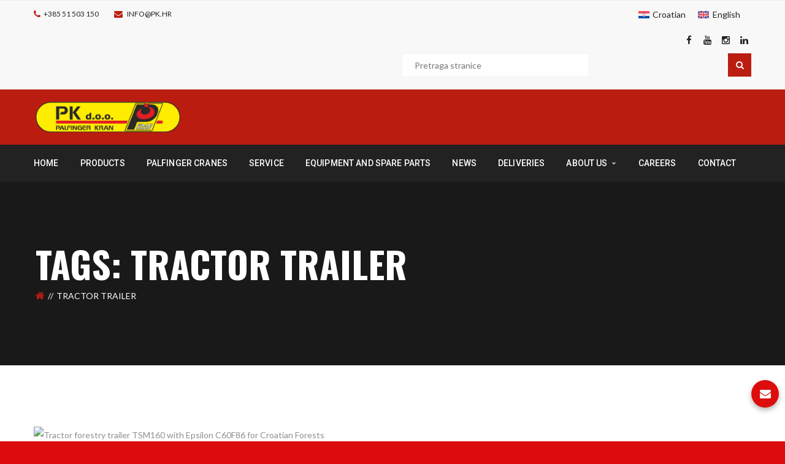

--- FILE ---
content_type: text/html; charset=UTF-8
request_url: https://www.pk.hr/en/tag/tractor-trailer/
body_size: 18307
content:
<!DOCTYPE html>
<!-- Open Html -->
<html lang="en-US">
	<!-- Open Head -->
	<head>
		<meta charset="UTF-8"/>

<meta name="viewport" content="width=device-width, initial-scale=1, maximum-scale=1">


<link rel="pingback" href="https://www.pk.hr/wordpress/xmlrpc.php"/>
    <link rel="shortcut icon" href="https://www.pk.hr/wordpress/wp-content/uploads/2024/04/logomin.png" />





<!--[if lt IE 9]>
<script src="https://oss.maxcdn.com/html5shiv/3.7.2/html5shiv.min.js"></script>
<script src="https://oss.maxcdn.com/respond/1.4.2/respond.min.js"></script>
<script src="http://css3-mediaqueries-js.googlecode.com/svn/trunk/css3-mediaqueries.js"></script>
<![endif]--><title>tractor trailer &#8211; Palfinger Kran kamionske nadogradnje</title>
<meta name='robots' content='max-image-preview:large' />
<link rel="alternate" hreflang="hr" href="https://www.pk.hr/tag/traktorska-prikolica/" />
<link rel="alternate" hreflang="en" href="https://www.pk.hr/en/tag/tractor-trailer/" />
<link rel="alternate" hreflang="x-default" href="https://www.pk.hr/tag/traktorska-prikolica/" />
<link rel='dns-prefetch' href='//fonts.googleapis.com' />
<link rel="alternate" type="application/rss+xml" title="Palfinger Kran kamionske nadogradnje &raquo; Feed" href="https://www.pk.hr/en/feed/" />
<link rel="alternate" type="application/rss+xml" title="Palfinger Kran kamionske nadogradnje &raquo; tractor trailer Tag Feed" href="https://www.pk.hr/en/tag/tractor-trailer/feed/" />
<style id='wp-img-auto-sizes-contain-inline-css' type='text/css'>
img:is([sizes=auto i],[sizes^="auto," i]){contain-intrinsic-size:3000px 1500px}
/*# sourceURL=wp-img-auto-sizes-contain-inline-css */
</style>
<link rel='stylesheet' id='vc_extensions_cqbundle_adminicon-css' href='https://www.pk.hr/wordpress/wp-content/plugins/vc-extensions-bundle/css/admin_icon.css?ver=6.9' type='text/css' media='all' />
<style id='wp-emoji-styles-inline-css' type='text/css'>

	img.wp-smiley, img.emoji {
		display: inline !important;
		border: none !important;
		box-shadow: none !important;
		height: 1em !important;
		width: 1em !important;
		margin: 0 0.07em !important;
		vertical-align: -0.1em !important;
		background: none !important;
		padding: 0 !important;
	}
/*# sourceURL=wp-emoji-styles-inline-css */
</style>
<link rel='stylesheet' id='wp-block-library-css' href='https://www.pk.hr/wordpress/wp-includes/css/dist/block-library/style.min.css?ver=6.9' type='text/css' media='all' />
<style id='wp-block-search-inline-css' type='text/css'>
.wp-block-search__button{margin-left:10px;word-break:normal}.wp-block-search__button.has-icon{line-height:0}.wp-block-search__button svg{height:1.25em;min-height:24px;min-width:24px;width:1.25em;fill:currentColor;vertical-align:text-bottom}:where(.wp-block-search__button){border:1px solid #ccc;padding:6px 10px}.wp-block-search__inside-wrapper{display:flex;flex:auto;flex-wrap:nowrap;max-width:100%}.wp-block-search__label{width:100%}.wp-block-search.wp-block-search__button-only .wp-block-search__button{box-sizing:border-box;display:flex;flex-shrink:0;justify-content:center;margin-left:0;max-width:100%}.wp-block-search.wp-block-search__button-only .wp-block-search__inside-wrapper{min-width:0!important;transition-property:width}.wp-block-search.wp-block-search__button-only .wp-block-search__input{flex-basis:100%;transition-duration:.3s}.wp-block-search.wp-block-search__button-only.wp-block-search__searchfield-hidden,.wp-block-search.wp-block-search__button-only.wp-block-search__searchfield-hidden .wp-block-search__inside-wrapper{overflow:hidden}.wp-block-search.wp-block-search__button-only.wp-block-search__searchfield-hidden .wp-block-search__input{border-left-width:0!important;border-right-width:0!important;flex-basis:0;flex-grow:0;margin:0;min-width:0!important;padding-left:0!important;padding-right:0!important;width:0!important}:where(.wp-block-search__input){appearance:none;border:1px solid #949494;flex-grow:1;font-family:inherit;font-size:inherit;font-style:inherit;font-weight:inherit;letter-spacing:inherit;line-height:inherit;margin-left:0;margin-right:0;min-width:3rem;padding:8px;text-decoration:unset!important;text-transform:inherit}:where(.wp-block-search__button-inside .wp-block-search__inside-wrapper){background-color:#fff;border:1px solid #949494;box-sizing:border-box;padding:4px}:where(.wp-block-search__button-inside .wp-block-search__inside-wrapper) .wp-block-search__input{border:none;border-radius:0;padding:0 4px}:where(.wp-block-search__button-inside .wp-block-search__inside-wrapper) .wp-block-search__input:focus{outline:none}:where(.wp-block-search__button-inside .wp-block-search__inside-wrapper) :where(.wp-block-search__button){padding:4px 8px}.wp-block-search.aligncenter .wp-block-search__inside-wrapper{margin:auto}.wp-block[data-align=right] .wp-block-search.wp-block-search__button-only .wp-block-search__inside-wrapper{float:right}
/*# sourceURL=https://www.pk.hr/wordpress/wp-includes/blocks/search/style.min.css */
</style>
<style id='wp-block-search-theme-inline-css' type='text/css'>
.wp-block-search .wp-block-search__label{font-weight:700}.wp-block-search__button{border:1px solid #ccc;padding:.375em .625em}
/*# sourceURL=https://www.pk.hr/wordpress/wp-includes/blocks/search/theme.min.css */
</style>
<style id='wp-block-group-inline-css' type='text/css'>
.wp-block-group{box-sizing:border-box}:where(.wp-block-group.wp-block-group-is-layout-constrained){position:relative}
/*# sourceURL=https://www.pk.hr/wordpress/wp-includes/blocks/group/style.min.css */
</style>
<style id='wp-block-group-theme-inline-css' type='text/css'>
:where(.wp-block-group.has-background){padding:1.25em 2.375em}
/*# sourceURL=https://www.pk.hr/wordpress/wp-includes/blocks/group/theme.min.css */
</style>
<link rel='stylesheet' id='wc-blocks-style-css' href='https://www.pk.hr/wordpress/wp-content/plugins/woocommerce/assets/client/blocks/wc-blocks.css?ver=wc-10.3.7' type='text/css' media='all' />
<style id='global-styles-inline-css' type='text/css'>
:root{--wp--preset--aspect-ratio--square: 1;--wp--preset--aspect-ratio--4-3: 4/3;--wp--preset--aspect-ratio--3-4: 3/4;--wp--preset--aspect-ratio--3-2: 3/2;--wp--preset--aspect-ratio--2-3: 2/3;--wp--preset--aspect-ratio--16-9: 16/9;--wp--preset--aspect-ratio--9-16: 9/16;--wp--preset--color--black: #000000;--wp--preset--color--cyan-bluish-gray: #abb8c3;--wp--preset--color--white: #ffffff;--wp--preset--color--pale-pink: #f78da7;--wp--preset--color--vivid-red: #cf2e2e;--wp--preset--color--luminous-vivid-orange: #ff6900;--wp--preset--color--luminous-vivid-amber: #fcb900;--wp--preset--color--light-green-cyan: #7bdcb5;--wp--preset--color--vivid-green-cyan: #00d084;--wp--preset--color--pale-cyan-blue: #8ed1fc;--wp--preset--color--vivid-cyan-blue: #0693e3;--wp--preset--color--vivid-purple: #9b51e0;--wp--preset--gradient--vivid-cyan-blue-to-vivid-purple: linear-gradient(135deg,rgb(6,147,227) 0%,rgb(155,81,224) 100%);--wp--preset--gradient--light-green-cyan-to-vivid-green-cyan: linear-gradient(135deg,rgb(122,220,180) 0%,rgb(0,208,130) 100%);--wp--preset--gradient--luminous-vivid-amber-to-luminous-vivid-orange: linear-gradient(135deg,rgb(252,185,0) 0%,rgb(255,105,0) 100%);--wp--preset--gradient--luminous-vivid-orange-to-vivid-red: linear-gradient(135deg,rgb(255,105,0) 0%,rgb(207,46,46) 100%);--wp--preset--gradient--very-light-gray-to-cyan-bluish-gray: linear-gradient(135deg,rgb(238,238,238) 0%,rgb(169,184,195) 100%);--wp--preset--gradient--cool-to-warm-spectrum: linear-gradient(135deg,rgb(74,234,220) 0%,rgb(151,120,209) 20%,rgb(207,42,186) 40%,rgb(238,44,130) 60%,rgb(251,105,98) 80%,rgb(254,248,76) 100%);--wp--preset--gradient--blush-light-purple: linear-gradient(135deg,rgb(255,206,236) 0%,rgb(152,150,240) 100%);--wp--preset--gradient--blush-bordeaux: linear-gradient(135deg,rgb(254,205,165) 0%,rgb(254,45,45) 50%,rgb(107,0,62) 100%);--wp--preset--gradient--luminous-dusk: linear-gradient(135deg,rgb(255,203,112) 0%,rgb(199,81,192) 50%,rgb(65,88,208) 100%);--wp--preset--gradient--pale-ocean: linear-gradient(135deg,rgb(255,245,203) 0%,rgb(182,227,212) 50%,rgb(51,167,181) 100%);--wp--preset--gradient--electric-grass: linear-gradient(135deg,rgb(202,248,128) 0%,rgb(113,206,126) 100%);--wp--preset--gradient--midnight: linear-gradient(135deg,rgb(2,3,129) 0%,rgb(40,116,252) 100%);--wp--preset--font-size--small: 13px;--wp--preset--font-size--medium: 20px;--wp--preset--font-size--large: 36px;--wp--preset--font-size--x-large: 42px;--wp--preset--spacing--20: 0.44rem;--wp--preset--spacing--30: 0.67rem;--wp--preset--spacing--40: 1rem;--wp--preset--spacing--50: 1.5rem;--wp--preset--spacing--60: 2.25rem;--wp--preset--spacing--70: 3.38rem;--wp--preset--spacing--80: 5.06rem;--wp--preset--shadow--natural: 6px 6px 9px rgba(0, 0, 0, 0.2);--wp--preset--shadow--deep: 12px 12px 50px rgba(0, 0, 0, 0.4);--wp--preset--shadow--sharp: 6px 6px 0px rgba(0, 0, 0, 0.2);--wp--preset--shadow--outlined: 6px 6px 0px -3px rgb(255, 255, 255), 6px 6px rgb(0, 0, 0);--wp--preset--shadow--crisp: 6px 6px 0px rgb(0, 0, 0);}:where(.is-layout-flex){gap: 0.5em;}:where(.is-layout-grid){gap: 0.5em;}body .is-layout-flex{display: flex;}.is-layout-flex{flex-wrap: wrap;align-items: center;}.is-layout-flex > :is(*, div){margin: 0;}body .is-layout-grid{display: grid;}.is-layout-grid > :is(*, div){margin: 0;}:where(.wp-block-columns.is-layout-flex){gap: 2em;}:where(.wp-block-columns.is-layout-grid){gap: 2em;}:where(.wp-block-post-template.is-layout-flex){gap: 1.25em;}:where(.wp-block-post-template.is-layout-grid){gap: 1.25em;}.has-black-color{color: var(--wp--preset--color--black) !important;}.has-cyan-bluish-gray-color{color: var(--wp--preset--color--cyan-bluish-gray) !important;}.has-white-color{color: var(--wp--preset--color--white) !important;}.has-pale-pink-color{color: var(--wp--preset--color--pale-pink) !important;}.has-vivid-red-color{color: var(--wp--preset--color--vivid-red) !important;}.has-luminous-vivid-orange-color{color: var(--wp--preset--color--luminous-vivid-orange) !important;}.has-luminous-vivid-amber-color{color: var(--wp--preset--color--luminous-vivid-amber) !important;}.has-light-green-cyan-color{color: var(--wp--preset--color--light-green-cyan) !important;}.has-vivid-green-cyan-color{color: var(--wp--preset--color--vivid-green-cyan) !important;}.has-pale-cyan-blue-color{color: var(--wp--preset--color--pale-cyan-blue) !important;}.has-vivid-cyan-blue-color{color: var(--wp--preset--color--vivid-cyan-blue) !important;}.has-vivid-purple-color{color: var(--wp--preset--color--vivid-purple) !important;}.has-black-background-color{background-color: var(--wp--preset--color--black) !important;}.has-cyan-bluish-gray-background-color{background-color: var(--wp--preset--color--cyan-bluish-gray) !important;}.has-white-background-color{background-color: var(--wp--preset--color--white) !important;}.has-pale-pink-background-color{background-color: var(--wp--preset--color--pale-pink) !important;}.has-vivid-red-background-color{background-color: var(--wp--preset--color--vivid-red) !important;}.has-luminous-vivid-orange-background-color{background-color: var(--wp--preset--color--luminous-vivid-orange) !important;}.has-luminous-vivid-amber-background-color{background-color: var(--wp--preset--color--luminous-vivid-amber) !important;}.has-light-green-cyan-background-color{background-color: var(--wp--preset--color--light-green-cyan) !important;}.has-vivid-green-cyan-background-color{background-color: var(--wp--preset--color--vivid-green-cyan) !important;}.has-pale-cyan-blue-background-color{background-color: var(--wp--preset--color--pale-cyan-blue) !important;}.has-vivid-cyan-blue-background-color{background-color: var(--wp--preset--color--vivid-cyan-blue) !important;}.has-vivid-purple-background-color{background-color: var(--wp--preset--color--vivid-purple) !important;}.has-black-border-color{border-color: var(--wp--preset--color--black) !important;}.has-cyan-bluish-gray-border-color{border-color: var(--wp--preset--color--cyan-bluish-gray) !important;}.has-white-border-color{border-color: var(--wp--preset--color--white) !important;}.has-pale-pink-border-color{border-color: var(--wp--preset--color--pale-pink) !important;}.has-vivid-red-border-color{border-color: var(--wp--preset--color--vivid-red) !important;}.has-luminous-vivid-orange-border-color{border-color: var(--wp--preset--color--luminous-vivid-orange) !important;}.has-luminous-vivid-amber-border-color{border-color: var(--wp--preset--color--luminous-vivid-amber) !important;}.has-light-green-cyan-border-color{border-color: var(--wp--preset--color--light-green-cyan) !important;}.has-vivid-green-cyan-border-color{border-color: var(--wp--preset--color--vivid-green-cyan) !important;}.has-pale-cyan-blue-border-color{border-color: var(--wp--preset--color--pale-cyan-blue) !important;}.has-vivid-cyan-blue-border-color{border-color: var(--wp--preset--color--vivid-cyan-blue) !important;}.has-vivid-purple-border-color{border-color: var(--wp--preset--color--vivid-purple) !important;}.has-vivid-cyan-blue-to-vivid-purple-gradient-background{background: var(--wp--preset--gradient--vivid-cyan-blue-to-vivid-purple) !important;}.has-light-green-cyan-to-vivid-green-cyan-gradient-background{background: var(--wp--preset--gradient--light-green-cyan-to-vivid-green-cyan) !important;}.has-luminous-vivid-amber-to-luminous-vivid-orange-gradient-background{background: var(--wp--preset--gradient--luminous-vivid-amber-to-luminous-vivid-orange) !important;}.has-luminous-vivid-orange-to-vivid-red-gradient-background{background: var(--wp--preset--gradient--luminous-vivid-orange-to-vivid-red) !important;}.has-very-light-gray-to-cyan-bluish-gray-gradient-background{background: var(--wp--preset--gradient--very-light-gray-to-cyan-bluish-gray) !important;}.has-cool-to-warm-spectrum-gradient-background{background: var(--wp--preset--gradient--cool-to-warm-spectrum) !important;}.has-blush-light-purple-gradient-background{background: var(--wp--preset--gradient--blush-light-purple) !important;}.has-blush-bordeaux-gradient-background{background: var(--wp--preset--gradient--blush-bordeaux) !important;}.has-luminous-dusk-gradient-background{background: var(--wp--preset--gradient--luminous-dusk) !important;}.has-pale-ocean-gradient-background{background: var(--wp--preset--gradient--pale-ocean) !important;}.has-electric-grass-gradient-background{background: var(--wp--preset--gradient--electric-grass) !important;}.has-midnight-gradient-background{background: var(--wp--preset--gradient--midnight) !important;}.has-small-font-size{font-size: var(--wp--preset--font-size--small) !important;}.has-medium-font-size{font-size: var(--wp--preset--font-size--medium) !important;}.has-large-font-size{font-size: var(--wp--preset--font-size--large) !important;}.has-x-large-font-size{font-size: var(--wp--preset--font-size--x-large) !important;}
/*# sourceURL=global-styles-inline-css */
</style>

<style id='classic-theme-styles-inline-css' type='text/css'>
/*! This file is auto-generated */
.wp-block-button__link{color:#fff;background-color:#32373c;border-radius:9999px;box-shadow:none;text-decoration:none;padding:calc(.667em + 2px) calc(1.333em + 2px);font-size:1.125em}.wp-block-file__button{background:#32373c;color:#fff;text-decoration:none}
/*# sourceURL=/wp-includes/css/classic-themes.min.css */
</style>
<link rel='stylesheet' id='wp-components-css' href='https://www.pk.hr/wordpress/wp-includes/css/dist/components/style.min.css?ver=6.9' type='text/css' media='all' />
<link rel='stylesheet' id='wp-preferences-css' href='https://www.pk.hr/wordpress/wp-includes/css/dist/preferences/style.min.css?ver=6.9' type='text/css' media='all' />
<link rel='stylesheet' id='wp-block-editor-css' href='https://www.pk.hr/wordpress/wp-includes/css/dist/block-editor/style.min.css?ver=6.9' type='text/css' media='all' />
<link rel='stylesheet' id='popup-maker-block-library-style-css' href='https://www.pk.hr/wordpress/wp-content/plugins/popup-maker/dist/packages/block-library-style.css?ver=dbea705cfafe089d65f1' type='text/css' media='all' />
<link rel='stylesheet' id='contact-form-7-css' href='https://www.pk.hr/wordpress/wp-content/plugins/contact-form-7/includes/css/styles.css?ver=6.1.3' type='text/css' media='all' />
<link rel='stylesheet' id='woocommerce-layout-css' href='https://www.pk.hr/wordpress/wp-content/plugins/woocommerce/assets/css/woocommerce-layout.css?ver=10.3.7' type='text/css' media='all' />
<link rel='stylesheet' id='woocommerce-smallscreen-css' href='https://www.pk.hr/wordpress/wp-content/plugins/woocommerce/assets/css/woocommerce-smallscreen.css?ver=10.3.7' type='text/css' media='only screen and (max-width: 768px)' />
<link rel='stylesheet' id='woocommerce-general-css' href='https://www.pk.hr/wordpress/wp-content/plugins/woocommerce/assets/css/woocommerce.css?ver=10.3.7' type='text/css' media='all' />
<style id='woocommerce-inline-inline-css' type='text/css'>
.woocommerce form .form-row .required { visibility: visible; }
/*# sourceURL=woocommerce-inline-inline-css */
</style>
<link rel='stylesheet' id='wpml-legacy-dropdown-0-css' href='https://www.pk.hr/wordpress/wp-content/plugins/sitepress-multilingual-cms/templates/language-switchers/legacy-dropdown/style.min.css?ver=1' type='text/css' media='all' />
<style id='wpml-legacy-dropdown-0-inline-css' type='text/css'>
.wpml-ls-statics-shortcode_actions, .wpml-ls-statics-shortcode_actions .wpml-ls-sub-menu, .wpml-ls-statics-shortcode_actions a {border-color:#cdcdcd;}.wpml-ls-statics-shortcode_actions a, .wpml-ls-statics-shortcode_actions .wpml-ls-sub-menu a, .wpml-ls-statics-shortcode_actions .wpml-ls-sub-menu a:link, .wpml-ls-statics-shortcode_actions li:not(.wpml-ls-current-language) .wpml-ls-link, .wpml-ls-statics-shortcode_actions li:not(.wpml-ls-current-language) .wpml-ls-link:link {color:#444444;background-color:#ffffff;}.wpml-ls-statics-shortcode_actions .wpml-ls-sub-menu a:hover,.wpml-ls-statics-shortcode_actions .wpml-ls-sub-menu a:focus, .wpml-ls-statics-shortcode_actions .wpml-ls-sub-menu a:link:hover, .wpml-ls-statics-shortcode_actions .wpml-ls-sub-menu a:link:focus {color:#000000;background-color:#eeeeee;}.wpml-ls-statics-shortcode_actions .wpml-ls-current-language > a {color:#444444;background-color:#ffffff;}.wpml-ls-statics-shortcode_actions .wpml-ls-current-language:hover>a, .wpml-ls-statics-shortcode_actions .wpml-ls-current-language>a:focus {color:#000000;background-color:#eeeeee;}
/*# sourceURL=wpml-legacy-dropdown-0-inline-css */
</style>
<link rel='stylesheet' id='wpml-legacy-horizontal-list-0-css' href='https://www.pk.hr/wordpress/wp-content/plugins/sitepress-multilingual-cms/templates/language-switchers/legacy-list-horizontal/style.min.css?ver=1' type='text/css' media='all' />
<link rel='stylesheet' id='wpml-menu-item-0-css' href='https://www.pk.hr/wordpress/wp-content/plugins/sitepress-multilingual-cms/templates/language-switchers/menu-item/style.min.css?ver=1' type='text/css' media='all' />
<link rel='stylesheet' id='mc4wp-form-themes-css' href='https://www.pk.hr/wordpress/wp-content/plugins/mailchimp-for-wp/assets/css/form-themes.css?ver=4.10.8' type='text/css' media='all' />
<link rel='stylesheet' id='brands-styles-css' href='https://www.pk.hr/wordpress/wp-content/plugins/woocommerce/assets/css/brands.css?ver=10.3.7' type='text/css' media='all' />
<link rel='stylesheet' id='xmenu-menu-amination-css' href='https://www.pk.hr/wordpress/wp-content/themes/darna/g5plus-framework/xmenu/assets/css/amination.css?ver=6.9' type='text/css' media='all' />
<link rel='stylesheet' id='xmenu-menu-style-css' href='https://www.pk.hr/wordpress/wp-content/themes/darna/g5plus-framework/xmenu/assets/css/style.css?ver=6.9' type='text/css' media='all' />
<link rel='stylesheet' id='js_composer_front-css' href='https://www.pk.hr/wordpress/wp-content/plugins/js_composer/assets/css/js_composer.min.css?ver=7.9' type='text/css' media='all' />
<link rel='stylesheet' id='popup-maker-site-css' href='//www.pk.hr/wordpress/wp-content/uploads/pum/pum-site-styles.css?generated=1759999044&#038;ver=1.21.5' type='text/css' media='all' />
<link rel='stylesheet' id='g5plus_framework_font_awesome-css' href='https://www.pk.hr/wordpress/wp-content/themes/darna/assets/plugins/fonts-awesome/css/font-awesome.min.css?ver=6.9' type='text/css' media='all' />
<link rel='stylesheet' id='g5plus_framework_font_awesome_animation-css' href='https://www.pk.hr/wordpress/wp-content/themes/darna/assets/plugins/fonts-awesome/css/font-awesome-animation.min.css?ver=6.9' type='text/css' media='all' />
<link rel='stylesheet' id='g5plus_framework_bootstrap-css' href='https://www.pk.hr/wordpress/wp-content/themes/darna/assets/plugins/bootstrap/css/bootstrap.min.css?ver=6.9' type='text/css' media='all' />
<link rel='stylesheet' id='g5plus_framework_flat_icon-css' href='https://www.pk.hr/wordpress/wp-content/themes/darna/assets/plugins/flaticon/css/flaticon.css?ver=6.9' type='text/css' media='all' />
<link rel='stylesheet' id='g5plus_framework_owl_carousel-css' href='https://www.pk.hr/wordpress/wp-content/themes/darna/assets/plugins/owl-carousel/owl.carousel.min.css?ver=6.9' type='text/css' media='all' />
<link rel='stylesheet' id='g5plus_framework_owl_carousel_theme-css' href='https://www.pk.hr/wordpress/wp-content/themes/darna/assets/plugins/owl-carousel/owl.theme.min.css?ver=6.9' type='text/css' media='all' />
<link rel='stylesheet' id='g5plus_framework_owl_carousel_transitions-css' href='https://www.pk.hr/wordpress/wp-content/themes/darna/assets/plugins/owl-carousel/owl.transitions.css?ver=6.9' type='text/css' media='all' />
<link rel='stylesheet' id='g5plus_framework_prettyPhoto-css' href='https://www.pk.hr/wordpress/wp-content/themes/darna/assets/plugins/prettyPhoto/css/prettyPhoto.css?ver=6.9' type='text/css' media='all' />
<link rel='stylesheet' id='g5plus_framework_peffect_scrollbar-css' href='https://www.pk.hr/wordpress/wp-content/themes/darna/assets/plugins/perfect-scrollbar/css/perfect-scrollbar.min.css?ver=6.9' type='text/css' media='all' />
<link rel='stylesheet' id='g5plus_framework_style-css' href='https://www.pk.hr/wordpress/wp-content/themes/darna/style.min.css?ver=6.9' type='text/css' media='all' />
<link rel='stylesheet' id='g5plus_framework_vc_customize_css-css' href='https://www.pk.hr/wordpress/wp-content/themes/darna/assets/css/vc-customize.min.css?ver=6.9' type='text/css' media='all' />
<style id='g5plus_framework_vc_customize_css-inline-css' type='text/css'>
                    .sidebar .tagcloud a {    font-size: 11px;}.widgettitle {    color: #fff;}/* Pop-up submit button*/.wpcf7 input.my-red-button {  background-color: #dd0d0d;  color: #fff;  border: none;  padding: 12px 20px;  border-radius: 6px;  font-size: 16px;  cursor: pointer;  width: auto;}.wpcf7 input.my-red-button:hover {  background-color: #b00b0b;}.footer-logo img{    height: 65px}.social-share,.social-share-wrap label:after,.fa-user:before,.darna-post .darna-post-content i span > a,.single-portfolio .portfolio-attribute,.single-portfolio .portfolio-content .title,.portfolio-related-wrap,.x-nav-menu.menu-drop-fly > li.menu-fly-search,.entry-meta-author,.entry-meta-category,.entry-meta-tags {    display: none !important;}                body::-webkit-scrollbar {width: 10px;background-color: #19394B;}body::-webkit-scrollbar-thumb{background-color: #ffffff;}
/*# sourceURL=g5plus_framework_vc_customize_css-inline-css */
</style>
<link rel='stylesheet' id='darna-ladda-css-css' href='https://www.pk.hr/wordpress/wp-content/plugins/darna-framework/includes/shortcodes/portfolio/assets/js/ladda/dist/ladda-themeless.min.css?ver=6.9' type='text/css' media='all' />
<link rel='stylesheet' id='redux-google-fonts-g5plus_darna_options-css' href='https://fonts.googleapis.com/css?family=Lato%3A100%2C100%2C300%2C300%2C400%2C400%2C700%2C700%2C900%2C900%7COswald%3A200%2C300%2C400%2C500%2C600%2C700%7CRoboto%3A100%2C100%2C300%2C300%2C400%2C400%2C500%2C500%2C700%2C700%2C900%2C900&#038;ver=1764231490' type='text/css' media='all' />
<script type="text/javascript" id="wpml-cookie-js-extra">
/* <![CDATA[ */
var wpml_cookies = {"wp-wpml_current_language":{"value":"en","expires":1,"path":"/"}};
var wpml_cookies = {"wp-wpml_current_language":{"value":"en","expires":1,"path":"/"}};
//# sourceURL=wpml-cookie-js-extra
/* ]]> */
</script>
<script type="text/javascript" src="https://www.pk.hr/wordpress/wp-content/plugins/sitepress-multilingual-cms/res/js/cookies/language-cookie.js?ver=485900" id="wpml-cookie-js" defer="defer" data-wp-strategy="defer"></script>
<script type="text/javascript" src="https://www.pk.hr/wordpress/wp-includes/js/jquery/jquery.min.js?ver=3.7.1" id="jquery-core-js"></script>
<script type="text/javascript" src="https://www.pk.hr/wordpress/wp-includes/js/jquery/jquery-migrate.min.js?ver=3.4.1" id="jquery-migrate-js"></script>
<script type="text/javascript" src="//www.pk.hr/wordpress/wp-content/plugins/revslider/sr6/assets/js/rbtools.min.js?ver=6.7.20" async id="tp-tools-js"></script>
<script type="text/javascript" src="//www.pk.hr/wordpress/wp-content/plugins/revslider/sr6/assets/js/rs6.min.js?ver=6.7.20" async id="revmin-js"></script>
<script type="text/javascript" src="https://www.pk.hr/wordpress/wp-content/plugins/woocommerce/assets/js/jquery-blockui/jquery.blockUI.min.js?ver=2.7.0-wc.10.3.7" id="wc-jquery-blockui-js" data-wp-strategy="defer"></script>
<script type="text/javascript" id="wc-add-to-cart-js-extra">
/* <![CDATA[ */
var wc_add_to_cart_params = {"ajax_url":"/wordpress/wp-admin/admin-ajax.php?lang=en","wc_ajax_url":"/en/?wc-ajax=%%endpoint%%","i18n_view_cart":"View cart","cart_url":"https://www.pk.hr/en/cart/","is_cart":"","cart_redirect_after_add":"no"};
//# sourceURL=wc-add-to-cart-js-extra
/* ]]> */
</script>
<script type="text/javascript" src="https://www.pk.hr/wordpress/wp-content/plugins/woocommerce/assets/js/frontend/add-to-cart.min.js?ver=10.3.7" id="wc-add-to-cart-js" data-wp-strategy="defer"></script>
<script type="text/javascript" src="https://www.pk.hr/wordpress/wp-content/plugins/woocommerce/assets/js/js-cookie/js.cookie.min.js?ver=2.1.4-wc.10.3.7" id="wc-js-cookie-js" defer="defer" data-wp-strategy="defer"></script>
<script type="text/javascript" id="woocommerce-js-extra">
/* <![CDATA[ */
var woocommerce_params = {"ajax_url":"/wordpress/wp-admin/admin-ajax.php?lang=en","wc_ajax_url":"/en/?wc-ajax=%%endpoint%%","i18n_password_show":"Show password","i18n_password_hide":"Hide password"};
//# sourceURL=woocommerce-js-extra
/* ]]> */
</script>
<script type="text/javascript" src="https://www.pk.hr/wordpress/wp-content/plugins/woocommerce/assets/js/frontend/woocommerce.min.js?ver=10.3.7" id="woocommerce-js" defer="defer" data-wp-strategy="defer"></script>
<script type="text/javascript" src="https://www.pk.hr/wordpress/wp-content/plugins/sitepress-multilingual-cms/templates/language-switchers/legacy-dropdown/script.min.js?ver=1" id="wpml-legacy-dropdown-0-js"></script>
<script type="text/javascript" src="https://www.pk.hr/wordpress/wp-content/plugins/js_composer/assets/js/vendors/woocommerce-add-to-cart.js?ver=7.9" id="vc_woocommerce-add-to-cart-js-js"></script>
<script type="text/javascript" src="https://www.pk.hr/wordpress/wp-content/plugins/darna-framework/includes/shortcodes/portfolio/assets/js/ladda/dist/spin.min.js?ver=1" id="darna-ladda-spin-js"></script>
<script type="text/javascript" src="https://www.pk.hr/wordpress/wp-content/plugins/darna-framework/includes/shortcodes/portfolio/assets/js/ladda/dist/ladda.min.js?ver=1" id="darna-ladda-js"></script>
<script type="text/javascript" src="https://www.pk.hr/wordpress/wp-content/plugins/darna-framework/includes/shortcodes/portfolio/assets/js/hoverdir/modernizr.js?ver=1" id="darna-modernizr-js"></script>
<script type="text/javascript" src="https://www.pk.hr/wordpress/wp-content/plugins/darna-framework/includes/shortcodes/portfolio/assets/js/hoverdir/jquery.hoverdir.js?ver=1" id="darna-hoverdir-js"></script>
<script type="text/javascript" src="https://www.pk.hr/wordpress/wp-content/plugins/darna-framework/includes/shortcodes/portfolio/assets/js/ajax-action.min.js?ver=1" id="darna-portfolio-ajax-action-js"></script>
<script></script><link rel="https://api.w.org/" href="https://www.pk.hr/en/wp-json/" /><link rel="alternate" title="JSON" type="application/json" href="https://www.pk.hr/en/wp-json/wp/v2/tags/690" /><link rel="EditURI" type="application/rsd+xml" title="RSD" href="https://www.pk.hr/wordpress/xmlrpc.php?rsd" />
<meta name="generator" content="WordPress 6.9" />
<meta name="generator" content="WooCommerce 10.3.7" />
<meta name="generator" content="WPML ver:4.8.5 stt:22,1;" />

		<!-- GA Google Analytics @ https://m0n.co/ga -->
		<script async src="https://www.googletagmanager.com/gtag/js?id=G-QHJ1P2ZTEY"></script>
		<script>
			window.dataLayer = window.dataLayer || [];
			function gtag(){dataLayer.push(arguments);}
			gtag('js', new Date());
			gtag('config', 'G-QHJ1P2ZTEY');
		</script>

	<style type="text/css">
                     .sidebar .tagcloud a {
    font-size: 11px;
}
.widgettitle {
    color: #fff;
}
/* Pop-up submit button*/
.wpcf7 input.my-red-button {
  background-color: #dd0d0d;
  color: #fff;
  border: none;
  padding: 12px 20px;
  border-radius: 6px;
  font-size: 16px;
  cursor: pointer;
  width: auto;
}

.wpcf7 input.my-red-button:hover {
  background-color: #b00b0b;
}
.footer-logo img
{
    height: 65px
}
.social-share,
.social-share-wrap label:after,
.fa-user:before,
.darna-post .darna-post-content i span > a,
.single-portfolio .portfolio-attribute,
.single-portfolio .portfolio-content .title,
.portfolio-related-wrap,
.x-nav-menu.menu-drop-fly > li.menu-fly-search,
.entry-meta-author,
.entry-meta-category,
.entry-meta-tags {
    display: none !important;
}                </style>	<noscript><style>.woocommerce-product-gallery{ opacity: 1 !important; }</style></noscript>
	<meta name="generator" content="Powered by WPBakery Page Builder - drag and drop page builder for WordPress."/>
<style type="text/css" id="custom-background-css">
body.custom-background { background-color: #dd0d0d; }
</style>
	<meta name="generator" content="Powered by Slider Revolution 6.7.20 - responsive, Mobile-Friendly Slider Plugin for WordPress with comfortable drag and drop interface." />
<link rel="icon" href="https://www.pk.hr/wordpress/wp-content/uploads/2024/04/PK_palfinger-kran-logotip-1-100x100.png" sizes="32x32" />
<link rel="icon" href="https://www.pk.hr/wordpress/wp-content/uploads/2024/04/PK_palfinger-kran-logotip-1.png" sizes="192x192" />
<link rel="apple-touch-icon" href="https://www.pk.hr/wordpress/wp-content/uploads/2024/04/PK_palfinger-kran-logotip-1.png" />
<meta name="msapplication-TileImage" content="https://www.pk.hr/wordpress/wp-content/uploads/2024/04/PK_palfinger-kran-logotip-1.png" />
<script>function setREVStartSize(e){
			//window.requestAnimationFrame(function() {
				window.RSIW = window.RSIW===undefined ? window.innerWidth : window.RSIW;
				window.RSIH = window.RSIH===undefined ? window.innerHeight : window.RSIH;
				try {
					var pw = document.getElementById(e.c).parentNode.offsetWidth,
						newh;
					pw = pw===0 || isNaN(pw) || (e.l=="fullwidth" || e.layout=="fullwidth") ? window.RSIW : pw;
					e.tabw = e.tabw===undefined ? 0 : parseInt(e.tabw);
					e.thumbw = e.thumbw===undefined ? 0 : parseInt(e.thumbw);
					e.tabh = e.tabh===undefined ? 0 : parseInt(e.tabh);
					e.thumbh = e.thumbh===undefined ? 0 : parseInt(e.thumbh);
					e.tabhide = e.tabhide===undefined ? 0 : parseInt(e.tabhide);
					e.thumbhide = e.thumbhide===undefined ? 0 : parseInt(e.thumbhide);
					e.mh = e.mh===undefined || e.mh=="" || e.mh==="auto" ? 0 : parseInt(e.mh,0);
					if(e.layout==="fullscreen" || e.l==="fullscreen")
						newh = Math.max(e.mh,window.RSIH);
					else{
						e.gw = Array.isArray(e.gw) ? e.gw : [e.gw];
						for (var i in e.rl) if (e.gw[i]===undefined || e.gw[i]===0) e.gw[i] = e.gw[i-1];
						e.gh = e.el===undefined || e.el==="" || (Array.isArray(e.el) && e.el.length==0)? e.gh : e.el;
						e.gh = Array.isArray(e.gh) ? e.gh : [e.gh];
						for (var i in e.rl) if (e.gh[i]===undefined || e.gh[i]===0) e.gh[i] = e.gh[i-1];
											
						var nl = new Array(e.rl.length),
							ix = 0,
							sl;
						e.tabw = e.tabhide>=pw ? 0 : e.tabw;
						e.thumbw = e.thumbhide>=pw ? 0 : e.thumbw;
						e.tabh = e.tabhide>=pw ? 0 : e.tabh;
						e.thumbh = e.thumbhide>=pw ? 0 : e.thumbh;
						for (var i in e.rl) nl[i] = e.rl[i]<window.RSIW ? 0 : e.rl[i];
						sl = nl[0];
						for (var i in nl) if (sl>nl[i] && nl[i]>0) { sl = nl[i]; ix=i;}
						var m = pw>(e.gw[ix]+e.tabw+e.thumbw) ? 1 : (pw-(e.tabw+e.thumbw)) / (e.gw[ix]);
						newh =  (e.gh[ix] * m) + (e.tabh + e.thumbh);
					}
					var el = document.getElementById(e.c);
					if (el!==null && el) el.style.height = newh+"px";
					el = document.getElementById(e.c+"_wrapper");
					if (el!==null && el) {
						el.style.height = newh+"px";
						el.style.display = "block";
					}
				} catch(e){
					console.log("Failure at Presize of Slider:" + e)
				}
			//});
		  };</script>
<style id="g5plus_custom_style"></style>		<style type="text/css" id="wp-custom-css">
			.col-md-3.portfolio-attribute {
    display: none !important;
}
.col-md-9.portfolio-content {
    width: 100% !important;
}
@media screen and (min-width: 992px) {
    header.main-header {
        background-color: #bb1c10;
        position: relative;
        z-index: 997;
    }
}		</style>
		<style type="text/css" title="dynamic-css" class="options-output">body{font-family:Lato;font-weight:400;font-style:normal;font-size:14px;}h1{font-family:Oswald;font-weight:400;font-style:normal;font-size:32px;}h2{font-family:Oswald;font-weight:400;font-style:normal;font-size:24px;}h3{font-family:Oswald;font-weight:400;font-style:normal;font-size:22px;}h4{font-family:Oswald;font-weight:400;font-style:normal;font-size:18px;}h5{font-family:Oswald;font-weight:400;font-style:normal;font-size:16px;}h6{font-family:Oswald;font-weight:400;font-style:normal;font-size:12px;}{font-family:Roboto;}{font-family:Lato;}{font-family:Oswald;}</style><noscript><style> .wpb_animate_when_almost_visible { opacity: 1; }</style></noscript>				<!-- Google Tag Manager -->
		<script>(function(w,d,s,l,i){w[l]=w[l]||[];w[l].push({'gtm.start':
		new Date().getTime(),event:'gtm.js'});var f=d.getElementsByTagName(s)[0],
		j=d.createElement(s),dl=l!='dataLayer'?'&l='+l:'';j.async=true;j.src=
		'https://www.googletagmanager.com/gtm.js?id='+i+dl;f.parentNode.insertBefore(j,f);
		})(window,document,'script','dataLayer','GTM-MBN43JCD');</script>
		<!-- End Google Tag Manager -->
	<link rel='stylesheet' id='dagallery_style-css' href='https://www.pk.hr/wordpress/wp-content/plugins/vc-extensions-bundle/dagallery/css/style.min.css?ver=6.9' type='text/css' media='all' />
<link rel='stylesheet' id='fs.boxer-css' href='https://www.pk.hr/wordpress/wp-content/plugins/vc-extensions-bundle/dagallery/../depthmodal/css/jquery.fs.boxer.css?ver=6.9' type='text/css' media='all' />
<link rel='stylesheet' id='rs-plugin-settings-css' href='//www.pk.hr/wordpress/wp-content/plugins/revslider/sr6/assets/css/rs6.css?ver=6.7.20' type='text/css' media='all' />
<style id='rs-plugin-settings-inline-css' type='text/css'>
#rs-demo-id {}
/*# sourceURL=rs-plugin-settings-inline-css */
</style>
</head>
	<!-- Close Head -->
	<body class="archive tag tag-tractor-trailer tag-690 custom-background wp-embed-responsive wp-theme-darna theme-darna woocommerce-no-js footer-static header-3 wpb-js-composer js-comp-ver-7.9 vc_responsive">
		
		<!-- Open Wrapper -->
		<div id="wrapper">

		<div class="top-bar mobile-top-bar-hide">
	<div class="container">
		<div class="row">
							<div class="sidebar top-bar-left col-md-6">
					<aside id="text-2" class="widget widget_text">			<div class="textwidget"><ul class="top-bar-info">
	<li><i class="fa fa-phone"></i><a href="tel:+385 51 503 150">+385 51 503 150</a></li>
	<li><i class="fa fa-envelope"></i> <a href="mailto:info@pk.hr">info@pk.hr</a></li>
</ul></div>
		</aside>				</div>
										<div class="sidebar top-bar-right col-md-6">
					<aside id="icl_lang_sel_widget-2" class="widget widget_icl_lang_sel_widget">
<div class="lang_sel_list_horizontal wpml-ls-sidebars-top_bar_right wpml-ls wpml-ls-legacy-list-horizontal" id="lang_sel_list">
	<ul role="menu"><li class="icl-hr wpml-ls-slot-top_bar_right wpml-ls-item wpml-ls-item-hr wpml-ls-first-item wpml-ls-item-legacy-list-horizontal" role="none">
				<a href="https://www.pk.hr/tag/traktorska-prikolica/" class="wpml-ls-link" role="menuitem"  aria-label="Switch to Croatian" title="Switch to Croatian" >
                                <img
            class="wpml-ls-flag iclflag"
            src="https://www.pk.hr/wordpress/wp-content/plugins/sitepress-multilingual-cms/res/flags/hr.svg"
            alt=""
            
            
    /><span class="wpml-ls-display icl_lang_sel_translated">Croatian</span></a>
			</li><li class="icl-en wpml-ls-slot-top_bar_right wpml-ls-item wpml-ls-item-en wpml-ls-current-language wpml-ls-last-item wpml-ls-item-legacy-list-horizontal" role="none">
				<a href="https://www.pk.hr/en/tag/tractor-trailer/" class="wpml-ls-link" role="menuitem" >
                                <img
            class="wpml-ls-flag iclflag"
            src="https://www.pk.hr/wordpress/wp-content/plugins/sitepress-multilingual-cms/res/flags/en.svg"
            alt=""
            
            
    /><span class="wpml-ls-native icl_lang_sel_native" role="menuitem">English</span></a>
			</li></ul>
</div>
</aside><aside id="g5plus-social-profile-2" class="widget widget-social-profile">	    	    <ul class="widget-social-profile social-icon-no-border">
		    <li><a href="https://www.facebook.com/profile.php?id=61555481141928" target="_blank"><i class="fa fa-facebook"></i></a></li>
<li><a href="https://www.youtube.com/@palfingerkran9413" target="_blank"><i class="fa fa-youtube"></i></a></li>
<li><a href="https://www.instagram.com/palfingerkran/" target="_blank"><i class="fa fa-instagram"></i></a></li>
<li><a href="https://www.linkedin.com/company/pk-d.o.o." target="_blank"><i class="fa fa-linkedin"></i></a></li>
	    </ul>
	    	    </aside><aside id="block-9" class="widget widget_block widget_search"><form role="search" method="get" action="https://www.pk.hr/en/" class="wp-block-search__button-outside wp-block-search__text-button wp-block-search"    ><label class="wp-block-search__label" for="wp-block-search__input-1" >Pretraga</label><div class="wp-block-search__inside-wrapper"  style="width: 305px"><input class="wp-block-search__input" id="wp-block-search__input-1" placeholder="Pretraga stranice" value="" type="search" name="s" required /><button aria-label="Pretraga" class="wp-block-search__button wp-element-button" type="submit" >Pretraga</button></div></form></aside>				</div>
					</div>
	</div>
</div>
		<header id="header" class="main-header header-3 header-mobile-sticky header-mobile-1 menu-drop-fly">
	<div class="container header-mobile-wrapper">
	<div class="header-mobile-inner header-mobile-1">
		<div class="toggle-icon-wrapper" data-ref="main-menu" data-drop-type="fly">
			<div class="toggle-icon"> <span></span></div>
		</div>

		<div class="header-customize">
							<div class="search-button-wrapper header-customize-item">
	<a class="icon-search-menu" href="#" data-search-type="standard"><i class="fa fa-search"></i></a>
</div>								</div>

					<div class="header-logo-mobile">
				<a  href="https://www.pk.hr/en/" title="Palfinger Kran kamionske nadogradnje - " rel="home">
					<img src="https://www.pk.hr/wordpress/wp-content/uploads/2025/07/PK_logo_2025.png" alt="Palfinger Kran kamionske nadogradnje - " />
				</a>
			</div>
			</div>
</div>	<div class="container header-desktop-wrapper">
		<div class="header-left">
			<div class="header-logo">
	<a  href="https://www.pk.hr/en/" title="Palfinger Kran kamionske nadogradnje - " rel="home">
		<img src="https://www.pk.hr/wordpress/wp-content/uploads/2025/07/PK_logo_2025.png" alt="Palfinger Kran kamionske nadogradnje - " />
	</a>
</div>		</div>
		<div class="header-right">
						<div class="header-customize">
							</div>
				</div>
	</div>
	<div class="header-3-menu-wrapper header-sticky">
		<div class="container">
							<div id="primary-menu" class="menu-wrapper">
					<ul id="main-menu" class="main-menu menu-drop-fly x-nav-menu x-nav-menu_main-menu-engleski x-animate-sign-flip" data-breakpoint="991" >		<li class="menu-fly-search">
			<form  method="get" action="https://www.pk.hr/wordpress">
				<input type="text" name="s" placeholder="Search...">
				<button type="submit"><i class="fa fa-search"></i></button>
			</form>
		</li>
		<li id="menu-item-30702" class="menu-item menu-item-type-post_type menu-item-object-page menu-item-home x-menu-item x-sub-menu-standard"><a href="https://www.pk.hr/en/" class="x-menu-a-text"><span class="x-menu-text">Home</span></a></li><li id="menu-item-31255" class="menu-item menu-item-type-post_type menu-item-object-page x-menu-item x-sub-menu-standard"><a href="https://www.pk.hr/en/proizvodi/" class="x-menu-a-text"><span class="x-menu-text">Products</span></a></li><li id="menu-item-31254" class="menu-item menu-item-type-post_type menu-item-object-page x-menu-item x-sub-menu-standard"><a href="https://www.pk.hr/en/palfinger-dizalice/" class="x-menu-a-text"><span class="x-menu-text">PALFINGER CRANES</span></a></li><li id="menu-item-30701" class="menu-item menu-item-type-post_type menu-item-object-page x-menu-item x-sub-menu-standard"><a href="https://www.pk.hr/en/service/" class="x-menu-a-text"><span class="x-menu-text">Service</span></a></li><li id="menu-item-31256" class="menu-item menu-item-type-post_type menu-item-object-page x-menu-item x-sub-menu-standard"><a href="https://www.pk.hr/en/oprema-i-rezervni-dijelovi/" class="x-menu-a-text"><span class="x-menu-text">Equipment and spare parts</span></a></li><li id="menu-item-39172" class="menu-item menu-item-type-post_type menu-item-object-page x-menu-item x-sub-menu-standard"><a href="https://www.pk.hr/en/novosti/" class="x-menu-a-text"><span class="x-menu-text">NEWS</span></a></li><li id="menu-item-31258" class="menu-item menu-item-type-taxonomy menu-item-object-category x-menu-item x-sub-menu-standard"><a href="https://www.pk.hr/en/category/deliveries/" class="x-menu-a-text"><span class="x-menu-text">Deliveries</span></a></li><li id="menu-item-31257" class="menu-item menu-item-type-post_type menu-item-object-page menu-item-has-children x-menu-item x-sub-menu-standard"><a href="https://www.pk.hr/en/about-us/" class="x-menu-a-text"><span class="x-menu-text">About us</span><b class="x-caret"></b></a>			<ul class="x-sub-menu x-sub-menu-standard x-list-style-none x-animate-sign-flip">
		<li id="menu-item-39171" class="menu-item menu-item-type-post_type menu-item-object-page x-menu-item x-sub-menu-standard"><a href="https://www.pk.hr/en/politika-upravljanja-okolisem/" class="x-menu-a-text"><span class="x-menu-text">Environmental management policy</span></a></li><li id="menu-item-39173" class="menu-item menu-item-type-custom menu-item-object-custom x-menu-item x-sub-menu-standard"><a href="https://pk.hr/360-PK-kran-virtualna/setnja.html" class="x-menu-a-text"><span class="x-menu-text">Virtual tour</span></a></li></ul></li><li id="menu-item-39170" class="menu-item menu-item-type-post_type menu-item-object-page x-menu-item x-sub-menu-standard"><a href="https://www.pk.hr/en/karijere/" class="x-menu-a-text"><span class="x-menu-text">CAREERS</span></a></li><li id="menu-item-39622" class="popmake-39623 menu-item menu-item-type-custom menu-item-object-custom x-menu-item x-sub-menu-standard"><a href="#" class="x-menu-a-text"><span class="x-menu-text">Contact</span></a></li></ul>			<div class="main-menu-custom-text">
				                                    			</div>
		<div class="main-menu-overlay"></div>
				</div>
					</div>
	</div>

</header>				<div id="search_popup_wrapper" class="dialog">
		<div class="dialog__overlay"></div>
		<div class="dialog__content">
			<div class="morph-shape">
				<svg xmlns="http://www.w3.org/2000/svg" width="100%" height="100%" viewBox="0 0 520 280"
				     preserveAspectRatio="none">
					<rect x="3" y="3" fill="none" width="516" height="276"/>
				</svg>
			</div>
			<div class="dialog-inner">
				<h2>Enter your keyword</h2>
				<form  method="get" action="https://www.pk.hr/en/" class="search-popup-inner">
					<input type="text" name="s" placeholder="Search...">
					<button type="submit">Search</button>
				</form>
				<div><button class="action" data-dialog-close="close" type="button"><i class="fa fa-close"></i></button></div>
			</div>
		</div>
	</div>
		

			<!-- Open Wrapper Content -->
			<div id="wrapper-content" class="clearfix">

			
<section class="page-title-wrap" >
    <div class="page-title-overlay"></div>
    <div class="container">
        <div class="page-title-inner block-center">
            <div class="block-center-inner">
                <h1>Tags: tractor trailer</h1>
                	<ul class="breadcrumbs"><li><a rel="v:url" href="https://www.pk.hr/en/" class="home"><i class="fa fa-home"></i></a></li><li><span>tractor trailer</span></li></ul>            </div>
        </div>
    </div>
</section><main role="main" class="site-content-archive">
			<div class="container clearfix">
						<div class="row clearfix">
										<div class="site-content-archive-inner col-md-12">
					<div class="blog-wrap layout-container">
						<div class="blog-inner clearfix">
							<article id="post-31300" class="clearfix post-31300 post type-post status-publish format-standard has-post-thumbnail hentry category-deliveries tag-forestry-trailer tag-palfinger-en tag-tractor-trailer">
    <div class="entry-wrap clearfix">
                    <div class="entry-thumbnail-wrap">
                <div class="entry-thumbnail">
                        <a href="https://www.pk.hr/en/tractor-forestry-trailer-tsm160-with-epsilon-c60f86-for-croatian-forests/" title="Tractor forestry trailer TSM160 with Epsilon C60F86 for Croatian Forests" class="entry-thumbnail_overlay">
                            <img width="1170" height="480" class="img-responsive" src="https://www.pk.hr/wordpress/wp-content/uploads/2024/03/traktorska-sumarska-prikolica-tsm16-epsilon-c60f86_1-e1710852236996-1170x480.jpg" alt="Tractor forestry trailer TSM160 with Epsilon C60F86 for Croatian Forests" />
                        </a>
                        <a data-rel="prettyPhoto" href="https://www.pk.hr/wordpress/wp-content/uploads/2024/03/traktorska-sumarska-prikolica-tsm16-epsilon-c60f86_1-e1710852236996.jpg" class="prettyPhoto"><i class="fa fa-expand"></i></a>
                      </div>            </div>
                <div class="entry-content-wrap">
            <div class="entry-content-top-wrap clearfix">
                <div class="entry-post-format-icon">
                                        <i class="fa fa-file-text-o"></i>
                </div>
                <div class="entry-content-top-right">
                    <h3 class="entry-title">
                        <a href="https://www.pk.hr/en/tractor-forestry-trailer-tsm160-with-epsilon-c60f86-for-croatian-forests/" rel="bookmark" title="Tractor forestry trailer TSM160 with Epsilon C60F86 for Croatian Forests">Tractor forestry trailer TSM160 with Epsilon C60F86 for Croatian Forests</a>
                    </h3>
                    <div class="entry-post-meta-wrap">
                        <ul class="entry-meta">
    <li class="entry-meta-author">
        <a href="https://www.pk.hr/en/author/urednikpk/"><i class="fa fa-user"></i> PK team</a>    </li>
    <li class="entry-meta-date">
        <a href="https://www.pk.hr/en/tractor-forestry-trailer-tsm160-with-epsilon-c60f86-for-croatian-forests/" rel="bookmark" title="Tractor forestry trailer TSM160 with Epsilon C60F86 for Croatian Forests"><i class="fa fa-calendar"></i> 10. October 2023. </a>
    </li>
            <li class="entry-meta-category">
            <i class="fa fa-folder-open"></i> <a href="https://www.pk.hr/en/category/deliveries/" rel="category tag">Deliveries</a>        </li>
                </ul>
                    </div>
                </div>
            </div>
            <div class="entry-excerpt">
                Forestry tractor trailer TSM 160 with Palfinger Epsilon crane for Hrvatske Šume. This is a trailer for transporting, loading and unloading logs and other timber. The gross weight of the trailer is 16000 kg, and the loading area is 5000 mm long. The trailer is equipped with a Palfinger Epsilon crane C60F86 with a reach [...]            </div>
            <a class="darna-button style4 size-sm" href="https://www.pk.hr/en/tractor-forestry-trailer-tsm160-with-epsilon-c60f86-for-croatian-forests/" rel="bookmark" title="Tractor forestry trailer TSM160 with Epsilon C60F86 for Croatian Forests">Read more</a>
        </div>
    </div>
</article>
<article id="post-31700" class="clearfix post-31700 post type-post status-publish format-standard has-post-thumbnail hentry category-deliveries tag-crane tag-palfinger-en tag-platform-for-cargo tag-tractor-trailer tag-truck-with-platform">
    <div class="entry-wrap clearfix">
                    <div class="entry-thumbnail-wrap">
                <div class="entry-thumbnail">
                        <a href="https://www.pk.hr/en/palfinger-crane-pk-17-001-sld3-c-i-tractor-trailer-for-company-vodotehnika/" title="Palfinger crane PK 17.001 SLD3 C i tractor trailer for company Vodotehnika" class="entry-thumbnail_overlay">
                            <img width="1170" height="480" class="img-responsive" src="https://www.pk.hr/wordpress/wp-content/uploads/2024/03/VodotehnikaPk17.001-SLD3-C-e1710763511770-1170x480.jpg" alt="Palfinger crane PK 17.001 SLD3 C i tractor trailer for company Vodotehnika" />
                        </a>
                        <a data-rel="prettyPhoto" href="https://www.pk.hr/wordpress/wp-content/uploads/2024/03/VodotehnikaPk17.001-SLD3-C-e1710763511770.jpg" class="prettyPhoto"><i class="fa fa-expand"></i></a>
                      </div>            </div>
                <div class="entry-content-wrap">
            <div class="entry-content-top-wrap clearfix">
                <div class="entry-post-format-icon">
                                        <i class="fa fa-file-text-o"></i>
                </div>
                <div class="entry-content-top-right">
                    <h3 class="entry-title">
                        <a href="https://www.pk.hr/en/palfinger-crane-pk-17-001-sld3-c-i-tractor-trailer-for-company-vodotehnika/" rel="bookmark" title="Palfinger crane PK 17.001 SLD3 C i tractor trailer for company Vodotehnika">Palfinger crane PK 17.001 SLD3 C i tractor trailer for company Vodotehnika</a>
                    </h3>
                    <div class="entry-post-meta-wrap">
                        <ul class="entry-meta">
    <li class="entry-meta-author">
        <a href="https://www.pk.hr/en/author/urednikpk/"><i class="fa fa-user"></i> PK team</a>    </li>
    <li class="entry-meta-date">
        <a href="https://www.pk.hr/en/palfinger-crane-pk-17-001-sld3-c-i-tractor-trailer-for-company-vodotehnika/" rel="bookmark" title="Palfinger crane PK 17.001 SLD3 C i tractor trailer for company Vodotehnika"><i class="fa fa-calendar"></i> 31. August 2022. </a>
    </li>
            <li class="entry-meta-category">
            <i class="fa fa-folder-open"></i> <a href="https://www.pk.hr/en/category/deliveries/" rel="category tag">Deliveries</a>        </li>
                </ul>
                    </div>
                </div>
            </div>
            <div class="entry-excerpt">
                We have delivered a tractor-mounted upgrade and trailer for our customer company Vodotehnika, featuring a John Deere 6145M tractor. Their satisfaction is evident, as this is already the second identical delivery of this setup, which includes a Palfinger PK 17.001 SLD 3 C crane and a tractor trailer of our own design and production. The [...]            </div>
            <a class="darna-button style4 size-sm" href="https://www.pk.hr/en/palfinger-crane-pk-17-001-sld3-c-i-tractor-trailer-for-company-vodotehnika/" rel="bookmark" title="Palfinger crane PK 17.001 SLD3 C i tractor trailer for company Vodotehnika">Read more</a>
        </div>
    </div>
</article>
<article id="post-39227" class="clearfix post-39227 post type-post status-publish format-standard has-post-thumbnail hentry category-news tag-forestry tag-palfinger-en tag-palfinger-crane tag-timber-industry tag-tractor-trailer">
    <div class="entry-wrap clearfix">
                    <div class="entry-thumbnail-wrap">
                <div class="entry-thumbnail">
                        <a href="https://www.pk.hr/en/17th-wood-technology-conference-in-opatija/" title="17th Wood Technology Conference in Opatija" class="entry-thumbnail_overlay">
                            <img width="1170" height="480" class="img-responsive" src="https://www.pk.hr/wordpress/wp-content/uploads/2022/06/drvno-tehnoloska-konferencija-opatija_3-1170x480.jpg" alt="17th Wood Technology Conference in Opatija" />
                        </a>
                        <a data-rel="prettyPhoto" href="https://www.pk.hr/wordpress/wp-content/uploads/2022/06/drvno-tehnoloska-konferencija-opatija_3.jpg" class="prettyPhoto"><i class="fa fa-expand"></i></a>
                      </div>            </div>
                <div class="entry-content-wrap">
            <div class="entry-content-top-wrap clearfix">
                <div class="entry-post-format-icon">
                                        <i class="fa fa-file-text-o"></i>
                </div>
                <div class="entry-content-top-right">
                    <h3 class="entry-title">
                        <a href="https://www.pk.hr/en/17th-wood-technology-conference-in-opatija/" rel="bookmark" title="17th Wood Technology Conference in Opatija">17th Wood Technology Conference in Opatija</a>
                    </h3>
                    <div class="entry-post-meta-wrap">
                        <ul class="entry-meta">
    <li class="entry-meta-author">
        <a href="https://www.pk.hr/en/author/filipa/"><i class="fa fa-user"></i> PK team</a>    </li>
    <li class="entry-meta-date">
        <a href="https://www.pk.hr/en/17th-wood-technology-conference-in-opatija/" rel="bookmark" title="17th Wood Technology Conference in Opatija"><i class="fa fa-calendar"></i> 1. July 2020. </a>
    </li>
            <li class="entry-meta-category">
            <i class="fa fa-folder-open"></i> <a href="https://www.pk.hr/en/category/news/" rel="category tag">News</a>        </li>
                </ul>
                    </div>
                </div>
            </div>
            <div class="entry-excerpt">
                The 17th Wood Technology Conference was held in Opatija on 29 and 30 June, which, as every year, brought together numerous experts from the forestry sector. The conference is an opportunity for cross-sector communication, but also for presenting its companies, projects and products to domestic and foreign entities. PK doo is a proud long-term sponsor [...]            </div>
            <a class="darna-button style4 size-sm" href="https://www.pk.hr/en/17th-wood-technology-conference-in-opatija/" rel="bookmark" title="17th Wood Technology Conference in Opatija">Read more</a>
        </div>
    </div>
</article>
<article id="post-32749" class="clearfix post-32749 post type-post status-publish format-standard has-post-thumbnail hentry category-deliveries tag-crane tag-palfinger-en tag-tractor-trailer tag-tractor-upgrade">
    <div class="entry-wrap clearfix">
                    <div class="entry-thumbnail-wrap">
                <div class="entry-thumbnail">
                        <a href="https://www.pk.hr/en/palfinger-crane-pk-17-001-sld3-c-and-trailer-for-company-vodotehnika/" title="Palfinger crane PK 17.001 SLD3 C and trailer for company VODOTEHNIKA" class="entry-thumbnail_overlay">
                            <img width="1170" height="480" class="img-responsive" src="https://www.pk.hr/wordpress/wp-content/uploads/2022/06/Palfinger_dizalica_PK_17.001_SLD3_C_i_traktorska_nadogradnja_i_traktorska_prikolica_2-1170x480.jpg" alt="Palfinger crane PK 17.001 SLD3 C and trailer for company VODOTEHNIKA" />
                        </a>
                        <a data-rel="prettyPhoto" href="https://www.pk.hr/wordpress/wp-content/uploads/2022/06/Palfinger_dizalica_PK_17.001_SLD3_C_i_traktorska_nadogradnja_i_traktorska_prikolica_2.jpg" class="prettyPhoto"><i class="fa fa-expand"></i></a>
                      </div>            </div>
                <div class="entry-content-wrap">
            <div class="entry-content-top-wrap clearfix">
                <div class="entry-post-format-icon">
                                        <i class="fa fa-file-text-o"></i>
                </div>
                <div class="entry-content-top-right">
                    <h3 class="entry-title">
                        <a href="https://www.pk.hr/en/palfinger-crane-pk-17-001-sld3-c-and-trailer-for-company-vodotehnika/" rel="bookmark" title="Palfinger crane PK 17.001 SLD3 C and trailer for company VODOTEHNIKA">Palfinger crane PK 17.001 SLD3 C and trailer for company VODOTEHNIKA</a>
                    </h3>
                    <div class="entry-post-meta-wrap">
                        <ul class="entry-meta">
    <li class="entry-meta-author">
        <a href="https://www.pk.hr/en/author/filipa/"><i class="fa fa-user"></i> PK team</a>    </li>
    <li class="entry-meta-date">
        <a href="https://www.pk.hr/en/palfinger-crane-pk-17-001-sld3-c-and-trailer-for-company-vodotehnika/" rel="bookmark" title="Palfinger crane PK 17.001 SLD3 C and trailer for company VODOTEHNIKA"><i class="fa fa-calendar"></i> 20. May 2020. </a>
    </li>
            <li class="entry-meta-category">
            <i class="fa fa-folder-open"></i> <a href="https://www.pk.hr/en/category/deliveries/" rel="category tag">Deliveries</a>        </li>
                </ul>
                    </div>
                </div>
            </div>
            <div class="entry-excerpt">
                The tractor-mounted superstructure and trailer were manufactured by PK-Palfinger Kran, headquartered in the Kukuljanovo Industrial Zone near Rijeka. A Palfinger PK 17.001 SLD3 C crane with four hydraulic extensions and a reach of 12.6 meters is mounted on a John Deere 6145M tractor. The crane is operated via radio control. The crane is equipped with [...]            </div>
            <a class="darna-button style4 size-sm" href="https://www.pk.hr/en/palfinger-crane-pk-17-001-sld3-c-and-trailer-for-company-vodotehnika/" rel="bookmark" title="Palfinger crane PK 17.001 SLD3 C and trailer for company VODOTEHNIKA">Read more</a>
        </div>
    </div>
</article>
<article id="post-33362" class="clearfix post-33362 post type-post status-publish format-standard has-post-thumbnail hentry category-deliveries tag-forestry tag-forestry-crane tag-palfinger-en tag-palfinger-crane tag-tractor-trailer tag-tractor-upgrade">
    <div class="entry-wrap clearfix">
                    <div class="entry-thumbnail-wrap">
                <div class="entry-thumbnail">
                        <a href="https://www.pk.hr/en/first-forestry-tractor-trailer-with-palfinger-epsilon-crane-delivered-to-croatian-forests-bjelovar-forestry-office/" title="First forestry tractor trailer with Palfinger Epsilon crane delivered to Croatian Forests – Bjelovar Forestry Office" class="entry-thumbnail_overlay">
                            <img width="1170" height="480" class="img-responsive" src="https://www.pk.hr/wordpress/wp-content/uploads/2022/06/Palfinger_Epsilon_dizalica_C60F86-traktorska_prikolica_s_dizalicom_20-1170x480.jpg" alt="First forestry tractor trailer with Palfinger Epsilon crane delivered to Croatian Forests – Bjelovar Forestry Office" />
                        </a>
                        <a data-rel="prettyPhoto" href="https://www.pk.hr/wordpress/wp-content/uploads/2022/06/Palfinger_Epsilon_dizalica_C60F86-traktorska_prikolica_s_dizalicom_20.jpg" class="prettyPhoto"><i class="fa fa-expand"></i></a>
                      </div>            </div>
                <div class="entry-content-wrap">
            <div class="entry-content-top-wrap clearfix">
                <div class="entry-post-format-icon">
                                        <i class="fa fa-file-text-o"></i>
                </div>
                <div class="entry-content-top-right">
                    <h3 class="entry-title">
                        <a href="https://www.pk.hr/en/first-forestry-tractor-trailer-with-palfinger-epsilon-crane-delivered-to-croatian-forests-bjelovar-forestry-office/" rel="bookmark" title="First forestry tractor trailer with Palfinger Epsilon crane delivered to Croatian Forests – Bjelovar Forestry Office">First forestry tractor trailer with Palfinger Epsilon crane delivered to Croatian Forests – Bjelovar Forestry Office</a>
                    </h3>
                    <div class="entry-post-meta-wrap">
                        <ul class="entry-meta">
    <li class="entry-meta-author">
        <a href="https://www.pk.hr/en/author/filipa/"><i class="fa fa-user"></i> PK team</a>    </li>
    <li class="entry-meta-date">
        <a href="https://www.pk.hr/en/first-forestry-tractor-trailer-with-palfinger-epsilon-crane-delivered-to-croatian-forests-bjelovar-forestry-office/" rel="bookmark" title="First forestry tractor trailer with Palfinger Epsilon crane delivered to Croatian Forests – Bjelovar Forestry Office"><i class="fa fa-calendar"></i> 1. July 2019. </a>
    </li>
            <li class="entry-meta-category">
            <i class="fa fa-folder-open"></i> <a href="https://www.pk.hr/en/category/deliveries/" rel="category tag">Deliveries</a>        </li>
                </ul>
                    </div>
                </div>
            </div>
            <div class="entry-excerpt">
                PK team has manufactured its first forestry tractor trailer equipped with a Palfinger Epsilon crane. Drawing on extensive experience and expertise in trailer and forestry superstructure production, the result is the TSM 16, a custom-made trailer designed for the transport, loading, and unloading of logs and other timber materials. The trailer has a gross weight [...]            </div>
            <a class="darna-button style4 size-sm" href="https://www.pk.hr/en/first-forestry-tractor-trailer-with-palfinger-epsilon-crane-delivered-to-croatian-forests-bjelovar-forestry-office/" rel="bookmark" title="First forestry tractor trailer with Palfinger Epsilon crane delivered to Croatian Forests – Bjelovar Forestry Office">Read more</a>
        </div>
    </div>
</article>
						</div>
											</div>
				</div>
									</div>
					</div>
	</main>			
			</div>
			<!-- Close Wrapper Content -->

            				            <footer class="main-footer-wrapper footer-collapse-able">
	                <div id="wrapper-footer">
	                    <div class="main-footer">
	<div class="footer_inner clearfix">
					<div class="container">
				<div class="row">
					<div class="col-md-6 col-md-push-3">
						<div class="footer-above-wrapper sidebar">
							<aside id="darna-footer-logo-2" class="widget widget-footer-logo">        <div class="footer-logo ">
                            <a href="https://www.pk.hr/en/"><img src="https://www.pk.hr/wordpress/wp-content/uploads/2025/07/PK_logo_2025.png" alt="" /></a>
                        <div class="sub-description">
                PK d.o.o. je proizvođač kamionskih nadogradnji, prikolica i poluprikolica te zastupnik najvećeg svjetskog proizvođača hidrauličnih dizalica, tvrtke PALFINGER.             </div>
        </div>

        </aside>						</div>
					</div>
				</div>
			</div>
							<div class="footer_top_holder col-3">
				<div class="container">
					<div class="row footer-top-col-3 footer-5">
						<div class="sidebar col-md-4 col-sm-12 col-1"><aside id="text-3" class="widget widget_text"><h4 class="widget-title"><span>Kontakt</span></h4>			<div class="textwidget"><ul class="widget-contact-info">
	<li><i class="fa fa-map-marker"></i> Kukuljanovo 317, 51227 Kukuljanovo, Hrvatska</li>
	<li><i class="fa fa-envelope-o"></i> info@pk.hr</li>
	<li><i class="fa fa-phone"></i> +385 51 503 150</li>
	<li><i class="fa fa-globe"></i> <a href="https://www.pk.hr">www.pk.hr</a></li>
</ul></div>
		</aside><aside id="block-10" class="widget widget_block"><style>
  .popup-button {
    position: fixed;
    bottom: 55px;
    right: 10px;
    z-index: 9999;
    background-color: #dd0d0d;
    color: #fff;
    width: 45px !important;
      height: 45px !important;
      font-size: 18px !important;
    border: none;
    border-radius: 50%;
    cursor: pointer;
    box-shadow: 0 4px 8px rgba(0, 0, 0, 0.3);
    display: flex;
    align-items: center;
    justify-content: center;
  }
.wpcf7-tel {
    color: #000;
}</p>
</style>
<p><button onclick="PUM.open(40609);" class="popup-button"><br />
  <i class="fa fa-envelope"></i><br />
</button></p>
</aside></div><div class="sidebar col-md-4 col-sm-12 col-2"><aside id="text-4" class="widget widget_text"><h4 class="widget-title"><span>Radno vrijeme</span></h4>			<div class="textwidget"><ul class="widget-contact-info">
	<li>Radnim danom: 8:00 do 16:00</li>
	<li>Vikendom i praznikom: zatvoreno</li>
</ul>
</div>
		</aside></div><div class="sidebar col-md-4 col-sm-12 col-3"><aside id="block-7" class="widget widget_block"><div class="wp-widget-group__inner-blocks">
<div class="wp-block-group"><div class="wp-block-group__inner-container is-layout-constrained wp-block-group-is-layout-constrained"><div class="widget widget_mc4wp_form_widget"><h2 class="widgettitle">Newsletter</h2><script>(function() {
	window.mc4wp = window.mc4wp || {
		listeners: [],
		forms: {
			on: function(evt, cb) {
				window.mc4wp.listeners.push(
					{
						event   : evt,
						callback: cb
					}
				);
			}
		}
	}
})();
</script><!-- Mailchimp for WordPress v4.10.8 - https://wordpress.org/plugins/mailchimp-for-wp/ --><form id="mc4wp-form-2" class="mc4wp-form mc4wp-form-862 mc4wp-form-theme mc4wp-form-theme-light" method="post" data-id="862" data-name="Default sign-up form" ><div class="mc4wp-form-fields"><p><label>Redovno primajte novosti o proizvodima i uslugama!</label></p>
  
  <div><label>Upišite e-mail</label>
    <input type="email" name="EMAIL" required="">
    <p></p>
     <input type="submit" value="Pretplati se">
  <div>
    
   
</div><label style="display: none !important;">Leave this field empty if you're human: <input type="text" name="_mc4wp_honeypot" value="" tabindex="-1" autocomplete="off" /></label><input type="hidden" name="_mc4wp_timestamp" value="1769239546" /><input type="hidden" name="_mc4wp_form_id" value="862" /><input type="hidden" name="_mc4wp_form_element_id" value="mc4wp-form-2" /><div class="mc4wp-response"></div></form><!-- / Mailchimp for WordPress Plugin --></div></div></div>
</div></aside></div>					</div>
				</div>
			</div>
		
	</div>
</div><div class="bottom-bar-wrapper">
    <div class="container">
	    <div class="bottom-bar-inner">
		    <div class="row">
                                    <div class="col-md-6 sidebar sidebar-bottom-left">
                        <aside id="nav_menu-2" class="widget widget_nav_menu"><div class="menu-bottom-bar-right-engleski-container"><ul id="menu-bottom-bar-right-engleski" class="menu"><li id="menu-item-31253" class="menu-item menu-item-type-post_type menu-item-object-page menu-item-31253"><a href="https://www.pk.hr/en/palfinger-dizalice/">PALFINGER CRANES</a></li>
<li id="menu-item-wpml-ls-67-hr" class="menu-item-language menu-item wpml-ls-slot-67 wpml-ls-item wpml-ls-item-hr wpml-ls-menu-item wpml-ls-first-item menu-item-type-wpml_ls_menu_item menu-item-object-wpml_ls_menu_item menu-item-wpml-ls-67-hr"><a href="https://www.pk.hr/tag/traktorska-prikolica/" title="Switch to Croatian" aria-label="Switch to Croatian" role="menuitem"><img
            class="wpml-ls-flag"
            src="https://www.pk.hr/wordpress/wp-content/plugins/sitepress-multilingual-cms/res/flags/hr.svg"
            alt="Croatian"
            
            
    /></a></li>
<li id="menu-item-wpml-ls-67-en" class="menu-item-language menu-item-language-current menu-item wpml-ls-slot-67 wpml-ls-item wpml-ls-item-en wpml-ls-current-language wpml-ls-menu-item wpml-ls-last-item menu-item-type-wpml_ls_menu_item menu-item-object-wpml_ls_menu_item menu-item-wpml-ls-67-en"><a href="https://www.pk.hr/en/tag/tractor-trailer/" role="menuitem"><img
            class="wpml-ls-flag"
            src="https://www.pk.hr/wordpress/wp-content/plugins/sitepress-multilingual-cms/res/flags/en.svg"
            alt="English"
            
            
    /></a></li>
</ul></div></aside>                    </div>
                    <div class="col-md-6 sidebar sidebar-bottom-right">
                        <aside id="text-5" class="widget widget_text">			<div class="textwidget"><p class="bottom-bar-text">© 2022 PK-PALFINGER KRAN d.o.o.</div>
		</aside>                    </div>
                		    </div>
	    </div>
    </div>
</div>
	                </div>
	            </footer>
					</div>
		<!-- Close Wrapper -->

		<a class="gotop" href="javascript:;">
    <i class="fa fa-angle-up"></i>
</a>	
		<script>
			window.RS_MODULES = window.RS_MODULES || {};
			window.RS_MODULES.modules = window.RS_MODULES.modules || {};
			window.RS_MODULES.waiting = window.RS_MODULES.waiting || [];
			window.RS_MODULES.defered = false;
			window.RS_MODULES.moduleWaiting = window.RS_MODULES.moduleWaiting || {};
			window.RS_MODULES.type = 'compiled';
		</script>
		<script type="speculationrules">
{"prefetch":[{"source":"document","where":{"and":[{"href_matches":"/en/*"},{"not":{"href_matches":["/wordpress/wp-*.php","/wordpress/wp-admin/*","/wordpress/wp-content/uploads/*","/wordpress/wp-content/*","/wordpress/wp-content/plugins/*","/wordpress/wp-content/themes/darna/*","/en/*\\?(.+)"]}},{"not":{"selector_matches":"a[rel~=\"nofollow\"]"}},{"not":{"selector_matches":".no-prefetch, .no-prefetch a"}}]},"eagerness":"conservative"}]}
</script>
<script>(function() {function maybePrefixUrlField () {
  const value = this.value.trim()
  if (value !== '' && value.indexOf('http') !== 0) {
    this.value = 'http://' + value
  }
}

const urlFields = document.querySelectorAll('.mc4wp-form input[type="url"]')
for (let j = 0; j < urlFields.length; j++) {
  urlFields[j].addEventListener('blur', maybePrefixUrlField)
}
})();</script><div 
	id="pum-39623" 
	role="dialog" 
	aria-modal="false"
	aria-labelledby="pum_popup_title_39623"
	class="pum pum-overlay pum-theme-18020 pum-theme-framed-border popmake-overlay pum-overlay-disabled click_open" 
	data-popmake="{&quot;id&quot;:39623,&quot;slug&quot;:&quot;contact&quot;,&quot;theme_id&quot;:18020,&quot;cookies&quot;:[],&quot;triggers&quot;:[{&quot;type&quot;:&quot;click_open&quot;,&quot;settings&quot;:{&quot;extra_selectors&quot;:&quot;&quot;,&quot;cookie_name&quot;:null}}],&quot;mobile_disabled&quot;:true,&quot;tablet_disabled&quot;:true,&quot;meta&quot;:{&quot;display&quot;:{&quot;stackable&quot;:&quot;1&quot;,&quot;overlay_disabled&quot;:&quot;1&quot;,&quot;scrollable_content&quot;:false,&quot;disable_reposition&quot;:false,&quot;size&quot;:&quot;auto&quot;,&quot;responsive_min_width&quot;:&quot;25%&quot;,&quot;responsive_min_width_unit&quot;:false,&quot;responsive_max_width&quot;:&quot;60px&quot;,&quot;responsive_max_width_unit&quot;:false,&quot;custom_width&quot;:&quot;450px&quot;,&quot;custom_width_unit&quot;:false,&quot;custom_height&quot;:&quot;565px&quot;,&quot;custom_height_unit&quot;:false,&quot;custom_height_auto&quot;:false,&quot;location&quot;:&quot;center&quot;,&quot;position_from_trigger&quot;:false,&quot;position_top&quot;:&quot;100&quot;,&quot;position_left&quot;:&quot;0&quot;,&quot;position_bottom&quot;:&quot;55&quot;,&quot;position_right&quot;:&quot;75&quot;,&quot;position_fixed&quot;:&quot;1&quot;,&quot;animation_type&quot;:&quot;slide&quot;,&quot;animation_speed&quot;:&quot;580&quot;,&quot;animation_origin&quot;:&quot;bottom&quot;,&quot;overlay_zindex&quot;:false,&quot;zindex&quot;:&quot;1999999999&quot;},&quot;close&quot;:{&quot;text&quot;:&quot;&quot;,&quot;button_delay&quot;:&quot;0&quot;,&quot;overlay_click&quot;:false,&quot;esc_press&quot;:false,&quot;f4_press&quot;:false},&quot;click_open&quot;:[]}}">

	<div id="popmake-39623" class="pum-container popmake theme-18020 pum-position-fixed">

				
							<div id="pum_popup_title_39623" class="pum-title popmake-title">
				SEND YOUR INQUIRY			</div>
		
		
				<div class="pum-content popmake-content" tabindex="0">
			<p>&nbsp;</p>
<p class="wpcf7-contact-form-not-found"><strong>Error:</strong> Contact form not found.</p>
		</div>

				
							<button type="button" class="pum-close popmake-close" aria-label="Close">
			×			</button>
		
	</div>

</div>
<script type="text/javascript">                                    </script><script type="text/html" id="wpb-modifications"> window.wpbCustomElement = 1; </script>	<script type='text/javascript'>
		(function () {
			var c = document.body.className;
			c = c.replace(/woocommerce-no-js/, 'woocommerce-js');
			document.body.className = c;
		})();
	</script>
	<script type="text/javascript" src="https://www.pk.hr/wordpress/wp-includes/js/dist/hooks.min.js?ver=dd5603f07f9220ed27f1" id="wp-hooks-js"></script>
<script type="text/javascript" src="https://www.pk.hr/wordpress/wp-includes/js/dist/i18n.min.js?ver=c26c3dc7bed366793375" id="wp-i18n-js"></script>
<script type="text/javascript" id="wp-i18n-js-after">
/* <![CDATA[ */
wp.i18n.setLocaleData( { 'text direction\u0004ltr': [ 'ltr' ] } );
//# sourceURL=wp-i18n-js-after
/* ]]> */
</script>
<script type="text/javascript" src="https://www.pk.hr/wordpress/wp-content/plugins/contact-form-7/includes/swv/js/index.js?ver=6.1.3" id="swv-js"></script>
<script type="text/javascript" id="contact-form-7-js-before">
/* <![CDATA[ */
var wpcf7 = {
    "api": {
        "root": "https:\/\/www.pk.hr\/en\/wp-json\/",
        "namespace": "contact-form-7\/v1"
    },
    "cached": 1
};
var wpcf7 = {
    "api": {
        "root": "https:\/\/www.pk.hr\/en\/wp-json\/",
        "namespace": "contact-form-7\/v1"
    },
    "cached": 1
};
//# sourceURL=contact-form-7-js-before
/* ]]> */
</script>
<script type="text/javascript" src="https://www.pk.hr/wordpress/wp-content/plugins/contact-form-7/includes/js/index.js?ver=6.1.3" id="contact-form-7-js"></script>
<script type="text/javascript" src="https://www.pk.hr/wordpress/wp-content/themes/darna/assets/plugins/bootstrap/js/bootstrap.min.js?ver=6.9" id="g5plus_framework_bootstrap-js"></script>
<script type="text/javascript" src="https://www.pk.hr/wordpress/wp-content/themes/darna/assets/js/plugin.min.js?ver=6.9" id="g5plus_framework_plugins-js"></script>
<script type="text/javascript" id="g5plus_framework_app-js-extra">
/* <![CDATA[ */
var g5plus_framework_constant = {"product_compare":"Compare","product_wishList":"WishList","ajax_url":"https://www.pk.hr/wordpress/wp-admin/admin-ajax.php?activate-multi=true","theme_url":"https://www.pk.hr/wordpress/wp-content/themes/darna/","site_url":"https://www.pk.hr/wordpress","localization":{"quantity_minimum_alert":"Sorry, the minimum value was reached","quantity_maximum_alert":"Sorry, the maximum value was reached","blog_infinite_scroll_loading":"Loading..."}};
//# sourceURL=g5plus_framework_app-js-extra
/* ]]> */
</script>
<script type="text/javascript" src="https://www.pk.hr/wordpress/wp-content/themes/darna/assets/js/app.min.js?ver=6.9" id="g5plus_framework_app-js"></script>
<script type="text/javascript" id="cart-widget-js-extra">
/* <![CDATA[ */
var actions = {"is_lang_switched":"1","force_reset":"0"};
//# sourceURL=cart-widget-js-extra
/* ]]> */
</script>
<script type="text/javascript" src="https://www.pk.hr/wordpress/wp-content/plugins/woocommerce-multilingual/res/js/cart_widget.min.js?ver=5.5.3" id="cart-widget-js" defer="defer" data-wp-strategy="defer"></script>
<script type="text/javascript" src="https://www.pk.hr/wordpress/wp-content/plugins/woocommerce/assets/js/sourcebuster/sourcebuster.min.js?ver=10.3.7" id="sourcebuster-js-js"></script>
<script type="text/javascript" id="wc-order-attribution-js-extra">
/* <![CDATA[ */
var wc_order_attribution = {"params":{"lifetime":1.0e-5,"session":30,"base64":false,"ajaxurl":"https://www.pk.hr/wordpress/wp-admin/admin-ajax.php","prefix":"wc_order_attribution_","allowTracking":true},"fields":{"source_type":"current.typ","referrer":"current_add.rf","utm_campaign":"current.cmp","utm_source":"current.src","utm_medium":"current.mdm","utm_content":"current.cnt","utm_id":"current.id","utm_term":"current.trm","utm_source_platform":"current.plt","utm_creative_format":"current.fmt","utm_marketing_tactic":"current.tct","session_entry":"current_add.ep","session_start_time":"current_add.fd","session_pages":"session.pgs","session_count":"udata.vst","user_agent":"udata.uag"}};
//# sourceURL=wc-order-attribution-js-extra
/* ]]> */
</script>
<script type="text/javascript" src="https://www.pk.hr/wordpress/wp-content/plugins/woocommerce/assets/js/frontend/order-attribution.min.js?ver=10.3.7" id="wc-order-attribution-js"></script>
<script type="text/javascript" src="https://www.pk.hr/wordpress/wp-includes/js/jquery/ui/core.min.js?ver=1.13.3" id="jquery-ui-core-js"></script>
<script type="text/javascript" id="popup-maker-site-js-extra">
/* <![CDATA[ */
var pum_vars = {"version":"1.21.5","pm_dir_url":"https://www.pk.hr/wordpress/wp-content/plugins/popup-maker/","ajaxurl":"https://www.pk.hr/wordpress/wp-admin/admin-ajax.php","restapi":"https://www.pk.hr/en/wp-json/pum/v1","rest_nonce":null,"default_theme":"18015","debug_mode":"","disable_tracking":"","home_url":"/en/","message_position":"top","core_sub_forms_enabled":"1","popups":[],"cookie_domain":"","analytics_enabled":"1","analytics_route":"analytics","analytics_api":"https://www.pk.hr/en/wp-json/pum/v1"};
var pum_sub_vars = {"ajaxurl":"https://www.pk.hr/wordpress/wp-admin/admin-ajax.php","message_position":"top"};
var pum_popups = {"pum-39623":{"triggers":[],"cookies":[],"disable_on_mobile":true,"disable_on_tablet":true,"atc_promotion":null,"explain":null,"type_section":null,"theme_id":"18020","size":"auto","responsive_min_width":"25%","responsive_max_width":"60px","custom_width":"450px","custom_height_auto":false,"custom_height":"565px","scrollable_content":false,"animation_type":"slide","animation_speed":"580","animation_origin":"bottom","open_sound":"none","custom_sound":"","location":"center","position_top":"100","position_bottom":"55","position_left":"0","position_right":"75","position_from_trigger":false,"position_fixed":true,"overlay_disabled":true,"stackable":true,"disable_reposition":false,"zindex":"1999999999","close_button_delay":"0","fi_promotion":null,"close_on_form_submission":false,"close_on_form_submission_delay":"0","close_on_overlay_click":false,"close_on_esc_press":false,"close_on_f4_press":false,"disable_form_reopen":false,"disable_accessibility":false,"theme_slug":"framed-border","id":39623,"slug":"contact"}};
//# sourceURL=popup-maker-site-js-extra
/* ]]> */
</script>
<script type="text/javascript" src="//www.pk.hr/wordpress/wp-content/uploads/pum/pum-site-scripts.js?defer&amp;generated=1759999044&amp;ver=1.21.5" id="popup-maker-site-js"></script>
<script type="text/javascript" src="https://www.pk.hr/wordpress/wp-content/plugins/popup-maker/dist/assets/vendor/mobile-detect.min.js?ver=1.3.3" id="mobile-detect-js"></script>
<script type="text/javascript" src="https://www.pk.hr/wordpress/wp-content/plugins/js_composer/assets/js/dist/js_composer_front.min.js?ver=7.9" id="wpb_composer_front_js-js"></script>
<script type="text/javascript" src="https://www.pk.hr/wordpress/wp-content/plugins/vc-extensions-bundle/dagallery/../depthmodal/js/jquery.fs.boxer.min.js?ver=6.9" id="fs.boxer-js"></script>
<script type="text/javascript" src="https://www.pk.hr/wordpress/wp-content/plugins/vc-extensions-bundle/dagallery/js/jquery.gallery.min.js?ver=6.9" id="dagallery-js"></script>
<script type="text/javascript" defer src="https://www.pk.hr/wordpress/wp-content/plugins/mailchimp-for-wp/assets/js/forms.js?ver=4.10.8" id="mc4wp-forms-api-js"></script>
<script type="text/javascript" id="xmenu-menu-js-js-extra">
/* <![CDATA[ */
var xmenu_meta = {"setting-responsive-breakpoint":"991"};
var xmenu_meta_custom = [];
//# sourceURL=xmenu-menu-js-js-extra
/* ]]> */
</script>
<script type="text/javascript" src="https://www.pk.hr/wordpress/wp-content/themes/darna/g5plus-framework/xmenu/assets/js/app.min.js?ver=1.0.0.0" id="xmenu-menu-js-js"></script>
<script id="wp-emoji-settings" type="application/json">
{"baseUrl":"https://s.w.org/images/core/emoji/17.0.2/72x72/","ext":".png","svgUrl":"https://s.w.org/images/core/emoji/17.0.2/svg/","svgExt":".svg","source":{"concatemoji":"https://www.pk.hr/wordpress/wp-includes/js/wp-emoji-release.min.js?ver=6.9"}}
</script>
<script type="module">
/* <![CDATA[ */
/*! This file is auto-generated */
const a=JSON.parse(document.getElementById("wp-emoji-settings").textContent),o=(window._wpemojiSettings=a,"wpEmojiSettingsSupports"),s=["flag","emoji"];function i(e){try{var t={supportTests:e,timestamp:(new Date).valueOf()};sessionStorage.setItem(o,JSON.stringify(t))}catch(e){}}function c(e,t,n){e.clearRect(0,0,e.canvas.width,e.canvas.height),e.fillText(t,0,0);t=new Uint32Array(e.getImageData(0,0,e.canvas.width,e.canvas.height).data);e.clearRect(0,0,e.canvas.width,e.canvas.height),e.fillText(n,0,0);const a=new Uint32Array(e.getImageData(0,0,e.canvas.width,e.canvas.height).data);return t.every((e,t)=>e===a[t])}function p(e,t){e.clearRect(0,0,e.canvas.width,e.canvas.height),e.fillText(t,0,0);var n=e.getImageData(16,16,1,1);for(let e=0;e<n.data.length;e++)if(0!==n.data[e])return!1;return!0}function u(e,t,n,a){switch(t){case"flag":return n(e,"\ud83c\udff3\ufe0f\u200d\u26a7\ufe0f","\ud83c\udff3\ufe0f\u200b\u26a7\ufe0f")?!1:!n(e,"\ud83c\udde8\ud83c\uddf6","\ud83c\udde8\u200b\ud83c\uddf6")&&!n(e,"\ud83c\udff4\udb40\udc67\udb40\udc62\udb40\udc65\udb40\udc6e\udb40\udc67\udb40\udc7f","\ud83c\udff4\u200b\udb40\udc67\u200b\udb40\udc62\u200b\udb40\udc65\u200b\udb40\udc6e\u200b\udb40\udc67\u200b\udb40\udc7f");case"emoji":return!a(e,"\ud83e\u1fac8")}return!1}function f(e,t,n,a){let r;const o=(r="undefined"!=typeof WorkerGlobalScope&&self instanceof WorkerGlobalScope?new OffscreenCanvas(300,150):document.createElement("canvas")).getContext("2d",{willReadFrequently:!0}),s=(o.textBaseline="top",o.font="600 32px Arial",{});return e.forEach(e=>{s[e]=t(o,e,n,a)}),s}function r(e){var t=document.createElement("script");t.src=e,t.defer=!0,document.head.appendChild(t)}a.supports={everything:!0,everythingExceptFlag:!0},new Promise(t=>{let n=function(){try{var e=JSON.parse(sessionStorage.getItem(o));if("object"==typeof e&&"number"==typeof e.timestamp&&(new Date).valueOf()<e.timestamp+604800&&"object"==typeof e.supportTests)return e.supportTests}catch(e){}return null}();if(!n){if("undefined"!=typeof Worker&&"undefined"!=typeof OffscreenCanvas&&"undefined"!=typeof URL&&URL.createObjectURL&&"undefined"!=typeof Blob)try{var e="postMessage("+f.toString()+"("+[JSON.stringify(s),u.toString(),c.toString(),p.toString()].join(",")+"));",a=new Blob([e],{type:"text/javascript"});const r=new Worker(URL.createObjectURL(a),{name:"wpTestEmojiSupports"});return void(r.onmessage=e=>{i(n=e.data),r.terminate(),t(n)})}catch(e){}i(n=f(s,u,c,p))}t(n)}).then(e=>{for(const n in e)a.supports[n]=e[n],a.supports.everything=a.supports.everything&&a.supports[n],"flag"!==n&&(a.supports.everythingExceptFlag=a.supports.everythingExceptFlag&&a.supports[n]);var t;a.supports.everythingExceptFlag=a.supports.everythingExceptFlag&&!a.supports.flag,a.supports.everything||((t=a.source||{}).concatemoji?r(t.concatemoji):t.wpemoji&&t.twemoji&&(r(t.twemoji),r(t.wpemoji)))});
//# sourceURL=https://www.pk.hr/wordpress/wp-includes/js/wp-emoji-loader.min.js
/* ]]> */
</script>
<script></script><script>jQuery("style#g5plus_custom_style").append("@media screen and (min-width: 992px) {}");</script></body>
</html> <!-- end of site. what a ride! -->
<!--
Performance optimized by W3 Total Cache. Learn more: https://www.boldgrid.com/w3-total-cache/


Served from: www.pk.hr @ 2026-01-24 08:25:46 by W3 Total Cache
-->

--- FILE ---
content_type: text/css
request_url: https://www.pk.hr/wordpress/wp-content/themes/darna/style.min.css?ver=6.9
body_size: 30840
content:
.post-navigation{padding: 0;display: table;width: 100%;position: relative}.post-navigation .nav-links{width: 100%;margin: 0 auto;display: table;border-top: solid 1px #eee;border-bottom: solid 1px #eee}.post-navigation .nav-previous,.post-navigation .nav-next{position: relative;vertical-align: middle;padding: 15px 0;width: 50%;-webkit-transition: all .2s ease-out;-moz-transition: all .2s ease-out;-ms-transition: all .2s ease-out;-o-transition: all .2s ease-out;transition: all .2s ease-out;float: left}.post-navigation .nav-previous .post-navigation-content,.post-navigation .nav-next .post-navigation-content{margin-left: 30px}.post-navigation .nav-previous:hover .post-navigation-icon,.post-navigation .nav-next:hover .post-navigation-icon,.post-navigation .nav-previous:hover .post-navigation-title,.post-navigation .nav-next:hover .post-navigation-title{color: #bb1e10}.post-navigation .nav-next{float: right;text-align: right}.post-navigation .nav-next .post-navigation-content{margin-left: 0;margin-right: 30px}.post-navigation .post-navigation-label{display: block;font-size: 0.75em;font-weight: normal;text-transform: uppercase;margin-bottom: 5px;color: #8f8f8f}.post-navigation .post-navigation-title{-ms-word-wrap: break-word;word-wrap: break-word;font-size: 15px;font-weight: 400;text-transform: none;color: #222}.post-navigation .post-navigation-icon{font-size: 14px;line-height: 1em;width: 60px;display: inline-block;position: absolute;top: 50%;margin-top: -7px;color: #8f8f8f}.post-navigation .nav-links .nav-next .post-navigation-icon{right: 0}img{max-width: 100%;height: auto}.alignnone{margin: 15px 15px 0 0}.aligncenter,div.aligncenter{display: block;margin: 15px auto 15px auto}.alignright{float: right;margin: 15px 0 15px 15px}.alignleft{float: left;margin: 15px 15px 15px 0}.aligncenter{display: block;margin: 15px auto 15px auto}a img.alignright{float: right;margin: 15px 0 0 15px}a img.alignnone{margin: 15px 15px 0 0}a img.alignleft{float: left;margin: 15px 15px 0 0}a img.aligncenter{display: block;margin-left: auto;margin-right: auto}.wp-caption{background: #fff;text-align: center;max-width: 100%}.wp-caption.alignnone{margin: 15px 15px 30px 0}.wp-caption.alignleft{margin: 15px 15px 30px 0}.wp-caption.alignright{margin: 15px 0 30px 15px}.wp-caption img{border: 0 none;height: auto;margin: 0;padding: 0;width: auto}.wp-caption p.wp-caption-text{font-size: 0.9em;font-style: italic;opacity: 0.7;line-height: 17px;margin: 1em 0 0 0;padding: 0 10%}.wp-post-image{height: auto;max-width: 100%}.sticky{opacity: 1}.bypostauthor{opacity: 1}.gallery{margin-bottom: 20px;margin-left: -4px}.gallery:before{content: "";display: table}.gallery:after{clear: both;content: "";display: block}.gallery-item{float: left;margin: 0 4px 4px 0;overflow: hidden;position: relative}.gallery-columns-1.gallery-size-medium,.gallery-columns-1.gallery-size-thumbnail,.gallery-columns-2.gallery-size-thumbnail,.gallery-columns-3.gallery-size-thumbnail{display: table;margin: 0 auto 20px}.gallery-columns-1 .gallery-item,.gallery-columns-2 .gallery-item,.gallery-columns-3 .gallery-item{text-align: center}.gallery-columns-4 .gallery-item{max-width: 23%;max-width: -webkit-calc(21%);max-width: calc(21%)}.gallery-columns-5 .gallery-item{max-width: 19%;max-width: -webkit-calc(16%);max-width: calc(16%)}.gallery-columns-6 .gallery-item{max-width: 15%;max-width: -webkit-calc(12.7%);max-width: calc(12.7%)}.gallery-columns-7 .gallery-item{max-width: 13%;max-width: -webkit-calc(10.28%);max-width: calc(10.28%)}.gallery-columns-8 .gallery-item{max-width: 11%;max-width: -webkit-calc(8.5%);max-width: calc(8.5%)}.gallery-columns-9 .gallery-item{max-width: 9%;max-width: -webkit-calc(7.1%);max-width: calc(7.1%)}.gallery-columns-1 .gallery-item:nth-of-type(1n),.gallery-columns-2 .gallery-item:nth-of-type(2n),.gallery-columns-3 .gallery-item:nth-of-type(3n),.gallery-columns-4 .gallery-item:nth-of-type(4n),.gallery-columns-5 .gallery-item:nth-of-type(5n),.gallery-columns-6 .gallery-item:nth-of-type(6n),.gallery-columns-7 .gallery-item:nth-of-type(7n),.gallery-columns-8 .gallery-item:nth-of-type(8n),.gallery-columns-9 .gallery-item:nth-of-type(9n){margin-right: 0}.gallery-columns-1.gallery-size-medium figure.gallery-item:nth-of-type(1n+1),.gallery-columns-1.gallery-size-thumbnail figure.gallery-item:nth-of-type(1n+1),.gallery-columns-2.gallery-size-thumbnail figure.gallery-item:nth-of-type(2n+1),.gallery-columns-3.gallery-size-thumbnail figure.gallery-item:nth-of-type(3n+1){clear: left}.gallery-caption{background-color: rgba(0,0,0,0.7);box-sizing: border-box;color: #fff;font-size: 14px;line-height: 1.3;margin: 0;max-height: 50%;opacity: 0;padding: 2px 8px;position: absolute;bottom: 0;left: 0;text-align: left;-webkit-transition: opacity 400ms ease;-moz-transition: opacity 400ms ease;-ms-transition: opacity 400ms ease;-o-transition: opacity 400ms ease;transition: opacity 400ms ease;width: 100%}.gallery-caption:before{box-shadow: 0 -10px 15px #000 inset;content: "";height: 100%;min-height: 49px;position: absolute;left: 0;top: 0;width: 100%}.gallery-item:hover .gallery-caption{opacity: 1}.gallery-columns-7 .gallery-caption,.gallery-columns-8 .gallery-caption,.gallery-columns-9 .gallery-caption{display: none}.overflow-hidden{overflow: hidden}.g5plus-page-links{margin-top: 30px;font-size: 0}.g5plus-page-links-title{margin-right: 40px;font-size: 18px;margin-bottom: 0;font-weight: 300;color: #2a2a2a}.g5plus-page-link{display: inline-block;margin-right: 4px;font-size: 12px;font-weight: bold;color: #888888;padding: 0;width: 36px;height: 36px;text-align: center;line-height: 36px;border: 1px solid #e9e9e9;-webkit-transition: all .2s;-moz-transition: all .2s;-ms-transition: all .2s;-o-transition: all .2s;transition: all .2s}.g5plus-page-links .g5plus-page-link:hover,.g5plus-page-links > .g5plus-page-link{color: #fff;background-color: #bb1e10;border-color: #bb1e10}.filter-blur{-webkit-filter: url('https://www.pk.hr/wordpress/wp-content/themes/darna/assets/css/filter.svg#gray-scale');-moz-filter: url('https://www.pk.hr/wordpress/wp-content/themes/darna/assets/css/filter.svg#gray-scale');-o-filter: url('https://www.pk.hr/wordpress/wp-content/themes/darna/assets/css/filter.svg#gray-scale');-ms-filter: url('https://www.pk.hr/wordpress/wp-content/themes/darna/assets/css/filter.svg#gray-scale');filter: url('https://www.pk.hr/wordpress/wp-content/themes/darna/assets/css/filter.svg#gray-scale')}.filter-brightness-dark{-webkit-filter: url('https://www.pk.hr/wordpress/wp-content/themes/darna/assets/css/filter.svg#brightness-dark');-moz-filter: url('https://www.pk.hr/wordpress/wp-content/themes/darna/assets/css/filter.svg#brightness-dark');-o-filter: url('https://www.pk.hr/wordpress/wp-content/themes/darna/assets/css/filter.svg#brightness-dark');-ms-filter: url('https://www.pk.hr/wordpress/wp-content/themes/darna/assets/css/filter.svg#brightness-dark');filter: url('https://www.pk.hr/wordpress/wp-content/themes/darna/assets/css/filter.svg#brightness-dark')}.filter-brightness-light{-webkit-filter: url('https://www.pk.hr/wordpress/wp-content/themes/darna/assets/css/filter.svg#brightness-light');-moz-filter: url('https://www.pk.hr/wordpress/wp-content/themes/darna/assets/css/filter.svg#brightness-light');-o-filter: url('https://www.pk.hr/wordpress/wp-content/themes/darna/assets/css/filter.svg#brightness-light');-ms-filter: url('https://www.pk.hr/wordpress/wp-content/themes/darna/assets/css/filter.svg#brightness-light');filter: url('https://www.pk.hr/wordpress/wp-content/themes/darna/assets/css/filter.svg#brightness-light')}.filter-blur-overlay{-webkit-filter: url('https://www.pk.hr/wordpress/wp-content/themes/darna/assets/css/filter.svg#blur-overlay');-moz-filter: url('https://www.pk.hr/wordpress/wp-content/themes/darna/assets/css/filter.svg#blur-overlay');-o-filter: url('https://www.pk.hr/wordpress/wp-content/themes/darna/assets/css/filter.svg#blur-overlay');-ms-filter: url('https://www.pk.hr/wordpress/wp-content/themes/darna/assets/css/filter.svg#blur-overlay');filter: url('https://www.pk.hr/wordpress/wp-content/themes/darna/assets/css/filter.svg#blur-overlay')}.filter-gray-scale{-webkit-filter: grayscale(1);-webkit-filter: grayscale(100%);-moz-filter: grayscale(100%);filter: gray;filter: grayscale(100%);filter: url('https://www.pk.hr/wordpress/wp-content/themes/darna/assets/css/filter.svg#gray-scale')}.filter-gray-scale:hover{-webkit-filter: none;-moz-filter: none;filter: none}.animated{-webkit-animation-duration: 1s;animation-duration: 1s;-webkit-animation-fill-mode: both;animation-fill-mode: both}.animated.infinite{-webkit-animation-iteration-count: infinite;animation-iteration-count: infinite}.animated.hinge{-webkit-animation-duration: 2s;animation-duration: 2s}.animated.bounceIn,.animated.bounceOut{-webkit-animation-duration: .75s;animation-duration: .75s}.animated.tada{-webkit-animation-duration: 0.8s;animation-duration: 0.8s}@-webkit-keyframes bounceIn{0%,20%,40%,60%,80%,100%{-webkit-animation-timing-function: cubic-bezier(.215, .61, .355, 1);animation-timing-function: cubic-bezier(.215, .61, .355, 1)}0%{opacity: 0;-webkit-transform: scale3d(.3, .3, .3);transform: scale3d(.3, .3, .3)}20%{-webkit-transform: scale3d(1.1, 1.1, 1.1);transform: scale3d(1.1, 1.1, 1.1)}40%{-webkit-transform: scale3d(.9, .9, .9);transform: scale3d(.9, .9, .9)}60%{opacity: 1;-webkit-transform: scale3d(1.03, 1.03, 1.03);transform: scale3d(1.03, 1.03, 1.03)}80%{-webkit-transform: scale3d(.97, .97, .97);transform: scale3d(.97, .97, .97)}100%{opacity: 1;-webkit-transform: scale3d(1, 1, 1);transform: scale3d(1, 1, 1)}}@keyframes bounceIn{0%,20%,40%,60%,80%,100%{-webkit-animation-timing-function: cubic-bezier(.215, .61, .355, 1);animation-timing-function: cubic-bezier(.215, .61, .355, 1)}0%{opacity: 0;-webkit-transform: scale3d(.3, .3, .3);transform: scale3d(.3, .3, .3)}20%{-webkit-transform: scale3d(1.1, 1.1, 1.1);transform: scale3d(1.1, 1.1, 1.1)}40%{-webkit-transform: scale3d(.9, .9, .9);transform: scale3d(.9, .9, .9)}60%{opacity: 1;-webkit-transform: scale3d(1.03, 1.03, 1.03);transform: scale3d(1.03, 1.03, 1.03)}80%{-webkit-transform: scale3d(.97, .97, .97);transform: scale3d(.97, .97, .97)}100%{opacity: 1;-webkit-transform: scale3d(1, 1, 1);transform: scale3d(1, 1, 1)}}.bounceIn{-webkit-animation-name: bounceIn;animation-name: bounceIn}@-webkit-keyframes tada{0%{-webkit-transform: scale3d(1, 1, 1);transform: scale3d(1, 1, 1)}10%,20%{-webkit-transform: scale3d(.9, .9, .9) rotate3d(0, 0, 1, -3deg);transform: scale3d(.9, .9, .9) rotate3d(0, 0, 1, -3deg)}30%,50%,70%,90%{-webkit-transform: scale3d(1.2, 1.2, 1.2) rotate3d(0, 0, 1, 3deg);transform: scale3d(1.2, 1.2, 1.2) rotate3d(0, 0, 1, 3deg)}40%,60%,80%{-webkit-transform: scale3d(1.2, 1.2, 1.2) rotate3d(0, 0, 1, -3deg);transform: scale3d(1.2, 1.2, 1.2) rotate3d(0, 0, 1, -3deg)}100%{-webkit-transform: scale3d(1, 1, 1);transform: scale3d(1, 1, 1)}}@keyframes tada{0%{-webkit-transform: scale3d(1, 1, 1);transform: scale3d(1, 1, 1)}10%,20%{-webkit-transform: scale3d(.9, .9, .9) rotate3d(0, 0, 1, -3deg);transform: scale3d(.9, .9, .9) rotate3d(0, 0, 1, -3deg)}30%,50%,70%,90%{-webkit-transform: scale3d(1.1, 1.1, 1.1) rotate3d(0, 0, 1, 3deg);transform: scale3d(1.1, 1.1, 1.1) rotate3d(0, 0, 1, 3deg)}40%,60%,80%{-webkit-transform: scale3d(1.1, 1.1, 1.1) rotate3d(0, 0, 1, -3deg);transform: scale3d(1.1, 1.1, 1.1) rotate3d(0, 0, 1, -3deg)}100%{-webkit-transform: scale3d(1, 1, 1);transform: scale3d(1, 1, 1)}}.tada{-webkit-animation-name: tada;animation-name: tada}@-webkit-keyframes bounceInUp{0%,60%,75%,90%,100%{-webkit-animation-timing-function: cubic-bezier(.215, .61, .355, 1);animation-timing-function: cubic-bezier(.215, .61, .355, 1)}0%{opacity: 0;-webkit-transform: translate3d(0, 3000px, 0);transform: translate3d(0, 3000px, 0)}60%{opacity: 1;-webkit-transform: translate3d(0, -20px, 0);transform: translate3d(0, -20px, 0)}75%{-webkit-transform: translate3d(0, 10px, 0);transform: translate3d(0, 10px, 0)}90%{-webkit-transform: translate3d(0, -5px, 0);transform: translate3d(0, -5px, 0)}100%{-webkit-transform: translate3d(0, 0, 0);transform: translate3d(0, 0, 0)}}@keyframes bounceInUp{0%,60%,75%,90%,100%{-webkit-animation-timing-function: cubic-bezier(.215, .61, .355, 1);animation-timing-function: cubic-bezier(.215, .61, .355, 1)}0%{opacity: 0;-webkit-transform: translate3d(0, 3000px, 0);transform: translate3d(0, 3000px, 0)}60%{opacity: 1;-webkit-transform: translate3d(0, -20px, 0);transform: translate3d(0, -20px, 0)}75%{-webkit-transform: translate3d(0, 10px, 0);transform: translate3d(0, 10px, 0)}90%{-webkit-transform: translate3d(0, -5px, 0);transform: translate3d(0, -5px, 0)}100%{-webkit-transform: translate3d(0, 0, 0);transform: translate3d(0, 0, 0)}}.bounceInUp{-webkit-animation-name: bounceInUp;animation-name: bounceInUp}body{overflow-x: hidden}img{max-width: 100%;height: auto}a,a:focus,a:hover{outline: none;text-decoration: none}body{line-height: 2;color: #8f8f8f;-webkit-font-smoothing: antialiased}h1,h2,h3,h4,h5,h6{line-height: 1.2;margin-top: 0;margin-bottom: 20px;font-weight: 400;color: #222}.container .container,.has-sidebar .site-content-page-inner .container,.has-sidebar .site-content-archive-inner .container{width: 100%;padding: 0}@media (min-width: 1200px){.container{width: 1200px}}.boxed #wrapper{max-width: 1200px;margin: auto}div,iframe,img{margin: 0;padding: 0}p{font-weight: 400;margin: 0;padding: 0;margin-bottom: 20px}::selection{background: #bb1e10;color: #ffffff}a,a:hover,a.active{color: inherit;text-decoration: none;outline: none}a:hover,a.active{color: #bb1e10}input,textarea,button,select{outline: none}.fixed{-webkit-backface-visibility: visible;-moz-backface-visibility: visible;-ms-backface-visibility: visible;backface-visibility: visible;-webkit-transform: translate3d(0, 0, 0);transform: translate3d(0, 0, 0)}.page-title-wrap{height: 300px;text-align: center;width: 100%;position: relative;color: #fff;margin-bottom: 100px;background-color: #2a2a2a}.page-title-wrap .container{height: 100%}.page-title-wrap .block-center{text-align: left}.page-title-inner{vertical-align: middle;position: relative;z-index: 1}.page-title-inner h1{font-size: 60px;margin-bottom: 0;font-weight: bold;text-transform: uppercase;color: inherit}.page-title-wrap-bg{background-repeat: no-repeat;background-position: center;background-size: cover}.page-title-overlay{content: "";width: 100%;height: 100%;left: 0;top: 0;position: absolute;background-color: #000;opacity: .4}.page-title-no-margin-bottom{margin-bottom: 0 !important}@media (max-width: 767px){.page-title-inner h1{font-size: 42px}}@media (max-width: 480px){.page-title-inner h1{font-size: 32px}}ul.breadcrumbs{padding: 0;margin: 0;list-style-type: none;text-align: left}ul.breadcrumbs li{display: inline;font-size: 14px;text-transform: uppercase}ul.breadcrumbs li a{color: #fff}ul.breadcrumbs li a.home{font-size: 16px;color: #bb1e10}ul.breadcrumbs li + li:before{content: "//";display: inline-block;padding: 0 5px}ul.breadcrumbs li span{color: #fff}input[type="text"],input[type="search"],input[type="email"],input[type="url"],input[type="password"],textarea{padding: 0 20px;font-size: 14px;color: #8f8f8f;height: 40px;line-height: 1;background-color: #ffffff;border: 1px solid #eee;-webkit-transition: all .2s;-moz-transition: all .2s;-ms-transition: all .2s;-o-transition: all .2s;transition: all .2s}input[type="text"]:focus,input[type="search"]:focus,input[type="email"]:focus,input[type="url"]:focus,input[type="password"]:focus,textarea:focus{border-color: #bb1e10}textarea{height: auto;padding-top: 15px}select{max-width: 100%;border: 1px solid #eee;background-color: #fff;padding: 0 20px;font-size: 14px;color: #bababa;height: 40px;line-height: 1}.block-center:before{content: "";height: 100%;vertical-align: middle;display: inline-block}.block-center{height: 100%;width: 100%;text-align: center}.block-center-inner{display: inline-block;margin: 0 auto;position: relative;text-align: left;vertical-align: middle;max-width: 95%}.block-center-inner > *{margin: auto}#g5plus-modal-search{z-index: 999999}#g5plus-modal-search.modal.in .modal-backdrop.in{opacity: 0.95;height: 100%;position: fixed;background: #000;-webkit-backface-visibility: visible;-moz-backface-visibility: visible;-ms-backface-visibility: visible;backface-visibility: visible;-webkit-transform: translate3d(0, 0, 0);transform: translate3d(0, 0, 0)}#g5plus-modal-search.modal.in .g5plus-modal-dialog{-webkit-transform: translate(0, 0);-moz-transform: translate(0, 0);-o-transform: translate(0, 0);-ms-transform: translate(0, 0);transform: translate(0, 0)}#g5plus-modal-search .g5plus-modal-dialog{-webkit-transform: translate(0, -50%);-moz-transform: translate(0, -50%);-o-transform: translate(0, -50%);-ms-transform: translate(0, -50%);transform: translate(0, -50%);-webkit-transition: all .3s ease-in-out;-moz-transition: all .3s ease-in-out;-ms-transition: all .3s ease-in-out;-o-transition: all .3s ease-in-out;transition: all .3s ease-in-out;height: auto}#g5plus-modal-search .g5plus-dismiss-modal{position: absolute;right: 15px;top: 15px;font-size: 16px;color: #fff;z-index: 1040;cursor: pointer}#g5plus-modal-search .g5plus-dismiss-modal:hover{color: #bb1e10}#g5plus-modal-search .g5plus-modal-search{padding: 80px 30px 60px}#g5plus-modal-search .g5plus-modal-search .g5plus-search-wrapper{position: relative;width: 100%;font-size: 24px;color: #fff;background-color: transparent;border-bottom: 1px solid rgba(255,255,255,0.7);max-width: 1140px;display: block;margin-right: auto;margin-left: auto}#g5plus-modal-search .g5plus-modal-search .g5plus-search-wrapper:before,#g5plus-modal-search .g5plus-modal-search .g5plus-search-wrapper:after{content: " ";display: table}#g5plus-modal-search .g5plus-modal-search .g5plus-search-wrapper:after{clear: both}#g5plus-modal-search .g5plus-modal-search input[type="search"]{border: none;outline: none;display: block;float: left;width: 100%;padding-right: 60px;padding-left: 20px;background-color: transparent;font-size: 22px;color: #fff}#g5plus-modal-search .g5plus-modal-search button{position: absolute;display: block;color: #000;bottom: 10px;right: 0;line-height: 30px;border: none;outline: none;font-size: 30px;background-color: transparent}#g5plus-modal-search .ajax-search-result{margin: auto;max-width: 1140px;background: rgba(22,22,22,0.4);max-height: 356px;overflow-y: auto;position: relative}#g5plus-modal-search .ajax-search-result > ul{list-style: none;padding: 15px;position: relative}#g5plus-modal-search .ajax-search-result li{padding: 5px 5px;color: #fff;font-size: 16px}#g5plus-modal-search .ajax-search-result li.search-view-more{font-size: 14px;font-style: italic}#g5plus-modal-search .ajax-search-result li.search-view-more a{text-decoration: underline}#g5plus-modal-search .ajax-search-result li span{display: inline-block;padding-left: 15px;color: #777;font-style: italic}#g5plus-modal-search .ajax-search-result li.selected a,#g5plus-modal-search .ajax-search-result li a:hover{color: #bb1e10}#g5plus-modal-search i.ajax-search-icon{color: #fff}#g5plus-modal-search i.ajax-search-icon.icon-search:before{font-family: 'FontAwesome';content: '\f002';display: inline-block;font-style: normal;font-size: 22px}#search_popup_wrapper .search-popup-inner{margin: 1em 0}#search_popup_wrapper .search-popup-inner > input{width: 90%;margin-bottom: 20px}#search_popup_wrapper .search-popup-inner > button{width: 120px;border: double 4px #bb1e10;color: #bb1e10;background-color: transparent;text-transform: uppercase}.error404 section.page-title-wrap{margin-bottom: 0}.error404 .page-title-inner{font-size: 32px}.error404 footer{display: none}.page404{background-size: cover;background-position: center center;opacity: 0;display: table;width: 100%}.page404:before{position: absolute;content: '';background-color: rgba(255,255,255,0.5);height: 100%;width: 100%;top: 0;left: 0}.page404 .social-share{margin-top: 60px}.page404 .social-share a{padding-left: 15px;padding-right: 15px;font-size: 22px}.page404 .logo,.page404 .copyright{text-align: center}.page404 .logo{position: absolute;padding-top: 40px;width: 100%}.page404 .copyright{width: 100%;bottom: 40px;left: 0;right: 0;position: absolute;text-transform: uppercase;color: #000}.page404 .title{font-size: 32px;color: #222222;text-transform: uppercase;line-height: 1;display: block;letter-spacing: 6px}.page404 .title.not-found{padding-top: 12px}.page404 .content-404{text-align: center;display: table-cell;vertical-align: middle}.page404 .content-404 *{position: relative}.page404 h2{text-align: center;font-size: 162px;font-weight: 600;color: #bb1e10;line-height: 1;margin-bottom: 0}.page404 .description{text-align: center;padding-top: 15px;width: 70%;display: inline-block}.page404 div.search{text-align: center;line-height: 1px;margin-top: 65px}.page404 div.search .widget_search{width: 35%;display: inline-block}.page404 div.search .search-form input[type="text"]{color: #000;text-transform: uppercase}.gotop{position: fixed;-webkit-backface-visibility: visible;-moz-backface-visibility: visible;-ms-backface-visibility: visible;backface-visibility: visible;-webkit-transform: translate3d(0, 0, 0);transform: translate3d(0, 0, 0);bottom: 10px;right: 10px;width: 44px;height: 44px;line-height: 44px;text-align: center;z-index: 2;-webkit-transform: translateX(100px);-moz-transform: translateX(100px);-ms-transform: translateX(100px);-o-transform: translateX(100px);transform: translateX(100px);-webkit-transition: all .2s ease-out;-moz-transition: all .2s ease-out;-ms-transition: all .2s ease-out;-o-transition: all .2s ease-out;transition: all .2s ease-out;border: 2px solid #1e1e1e;color: #1e1e1e;background-color: #f5f5f5}.gotop i{font-size: 22px}.gotop:hover{text-decoration: none;color: #1e1e1e}.gotop.in{-webkit-transform: translateX(0px);-moz-transform: translateX(0px);-ms-transform: translateX(0px);-o-transform: translateX(0px);transform: translateX(0px)}.ps-container > .ps-scrollbar-y-rail,.ps-container > .ps-scrollbar-y-rail > .ps-scrollbar-y{width: 5px}#wrapper-content{background-color: #fff;z-index: 1;position: relative}#wrapper-content > main[role='main']{overflow: hidden}#site-loading{height: 100%;width: 100%;position: fixed;z-index: 1001;margin-top: 0;top: 0}.site-loading-center{width: 100%;height: 100%;position: relative}.wpb_map_wraper iframe{display: block;-webkit-filter: url('https://www.pk.hr/wordpress/wp-content/themes/darna/assets/css/filter.svg#brightness-dark');-moz-filter: url('https://www.pk.hr/wordpress/wp-content/themes/darna/assets/css/filter.svg#brightness-dark');-o-filter: url('https://www.pk.hr/wordpress/wp-content/themes/darna/assets/css/filter.svg#brightness-dark');-ms-filter: url('https://www.pk.hr/wordpress/wp-content/themes/darna/assets/css/filter.svg#brightness-dark');filter: url('https://www.pk.hr/wordpress/wp-content/themes/darna/assets/css/filter.svg#brightness-dark');pointer-events: none}.wpb_gmaps_widget .wpb_wrapper{padding: 0}.tparrows.preview1{width: 34px}.tparrows.preview1:after{width: 34px;font-size: 26px;font-family: "fontawesome";background: rgba(0,0,0,0.4)}.tp-leftarrow.preview1:after{content: "\f104"}.tp-rightarrow.preview1:after{content: "\f105"}.tparrows.preview1:hover .tp-arr-iwrapper{opacity: 0}.tparrows.preview1:hover:after{color: #fff;background-color: #bb1e10}.toggle-icon-wrapper{cursor: pointer;display: inline-block;vertical-align: middle}.toggle-icon-wrapper:before{content: "";display: inline-block;height: 100%;vertical-align: middle}.toggle-icon-wrapper .toggle-icon{display: inline-block;height: 30px;position: relative;vertical-align: middle;width: 30px}.toggle-icon-wrapper .toggle-icon > span{background: none repeat scroll 0 0 #000;bottom: 0;display: block;height: 2px;left: 0;margin: auto;position: absolute;right: 0;top: 0;-webkit-transition: all .3s;-moz-transition: all .3s;-ms-transition: all .3s;-o-transition: all .3s;transition: all .3s;width: 80%}.toggle-icon-wrapper .toggle-icon:after,.toggle-icon-wrapper .toggle-icon:before{background: none repeat scroll 0 0 #000;content: "";height: 2px;left: 0;margin: auto;position: absolute;right: 0;-webkit-transition: all .3s;-moz-transition: all .3s;-ms-transition: all .3s;-o-transition: all .3s;transition: all .3s;width: 80%}.toggle-icon-wrapper .toggle-icon:before{top: 20%;-webkit-transform-origin: top left;-moz-transform-origin: top left;-ms-transform-origin: top left;-o-transform-origin: top left;transform-origin: top left}.toggle-icon-wrapper .toggle-icon:after{bottom: 20%;-webkit-transform-origin: bottom left;-moz-transform-origin: bottom left;-ms-transform-origin: bottom left;-o-transform-origin: bottom left;transform-origin: bottom left}.toggle-icon-wrapper + span{vertical-align: middle;text-transform: uppercase}.toggle-icon-wrapper.in .toggle-icon span{background: transparent}.toggle-icon-wrapper.in .toggle-icon:before{-webkit-transform: rotate(45deg);-moz-transform: rotate(45deg);-ms-transform: rotate(45deg);-o-transform: rotate(45deg);transform: rotate(45deg)}.toggle-icon-wrapper.in .toggle-icon:after{-webkit-transform: rotate(-45deg);-moz-transform: rotate(-45deg);-ms-transform: rotate(-45deg);-o-transform: rotate(-45deg);transform: rotate(-45deg)}.loading-wrapper{position: fixed;display: block;top: 0;left: 0;bottom: 0;right: 0;background: rgba(0,0,0,0.5);z-index: 99999;-webkit-backface-visibility: visible;-moz-backface-visibility: visible;-ms-backface-visibility: visible;backface-visibility: visible;-webkit-transform: translate3d(0, 0, 0);transform: translate3d(0, 0, 0)}@-moz-keyframes spinner{0%{transform: rotate(0)}100%{transform: rotate(360deg)}}@-webkit-keyframes spinner{0%{transform: rotate(0)}100%{transform: rotate(360deg)}}@-o-keyframes spinner{0%{transform: rotate(0)}100%{transform: rotate(360deg)}}@keyframes spinner{0%{transform: rotate(0)}100%{transform: rotate(360deg)}}.spinner-double-section-far{display: block;width: 50px;height: 50px;border-radius: 50%;border: 3.125px solid #aaa;-webkit-animation: spinner 1.2s linear infinite;-moz-animation: spinner 1.2s linear infinite;-ms-animation: spinner 1.2s linear infinite;-o-animation: spinner 1.2s linear infinite;animation: spinner 1.2s linear infinite;position: absolute;margin: auto;top: 0;left: 0;right: 0;bottom: 0}.spinner-double-section-far:before,.spinner-double-section-far:after{content: '';position: absolute;top: -3.125px;left: -3.125px;display: block;width: 50px;height: 50px;border-radius: 50%;border: 3.125px solid transparent;border-top-color: tomato}.spinner-double-section-far:after{border-top-color: transparent;border-bottom-color: tomato}.spinner-double-section-far:before,.spinner-double-section-far:after{top: -9.375px;left: -9.375px;width: 62.5px;height: 62.5px}.modal{z-index: 99999}.modal-content{-webkit-border-radius: 0;-moz-border-radius: 0;border-radius: 0}.modal-backdrop{background: rgba(0,0,0,0.5)}.modal-backdrop.in{opacity: 1}.popup-close{position: absolute;top: 10px;right: 10px;color: #FFFFFF;font-size: 24px;display: block;line-height: 1}#popup-product-quick-view-wrapper .popup-close{background-color: #bb1e10;width: 30px;height: 30px;font-size: 18px;text-align: center;line-height: 30px;cursor: pointer;z-index: 1;top: 0;right: 0;-webkit-transition: all .2s linear;-moz-transition: all .2s linear;-ms-transition: all .2s linear;-o-transition: all .2s linear;transition: all .2s linear}#popup-product-quick-view-wrapper .popup-close:hover{color: #fff;background-color: #222}@media only screen and (max-width: 768px){.page404 div.search .widget_search{width: 50%}}@media only screen and (max-width: 600px){.page404{background-size: cover;opacity: 0;display: block;width: 100%}.page404 .logo{position: relative;padding-top: 40px;padding-bottom: 40px}.page404 .copyright{position: relative;padding: 30px 15px}.page404 .content-404{text-align: center;display: table;vertical-align: middle;padding-bottom: 30px}.page404 .description{width: 90%}.page404 div.social-share{margin-top: 30px}.page404 div.search{margin-top: 35px}.page404 div.search .widget_search{width: 70%;display: inline-block}}.mail-chimp-wrapper .mail-chimp-button{position: relative}.mail-chimp-wrapper .mail-chimp-button > input{line-height: 42px;height: 42px}.mail-chimp-wrapper .mail-chimp-button button{position: absolute;right: 5px;top: 0;border: none;background-color: transparent;line-height: 1;bottom: 0;color: #bb1e10}.main-menu-overlay{opacity: 0;position: fixed;top: 0;left: 0;width: 100%;height: 100%;background-color: rgba(0,0,0,0.6);z-index: -1;pointer-events: none;overflow: hidden;-webkit-backface-visibility: hidden;-webkit-transition: opacity .3s ease;-o-transition: opacity .3s ease;transition: opacity .3s ease}body.menu-mobile-in .main-menu-overlay{opacity: 1;z-index: 298;pointer-events: auto;cursor: url(assets/images/close.png) 15 15, default}.darna-contact-form input[type="text"],.darna-contact-form input[type="email"],.darna-contact-form textarea{width: 100%}.darna-contact-form .wpcf7-form-control-wrap{margin-bottom: 30px;display: block}.darna-contact-form span.wpcf7-not-valid-tip{font-size: 12px;color: #bb1e10}.darna-contact-form input[type="submit"].darna-button{width: 100%}div.wpcf7 img.ajax-loader{display: block;width: 16px;margin: auto}span.darna-slider-border-bottom:after{content: "";display: block;height: 5px;width: 60px;background-color: #fdb52b;margin: auto;margin-top: 20px}.darna-play-video:hover i{color: #bb1e10}.dialog,.dialog__overlay{width: 100%;height: 100%;top: 0;left: 0}.dialog{position: fixed;display: -webkit-flex;display: flex;-webkit-align-items: center;align-items: center;-webkit-justify-content: center;justify-content: center;pointer-events: none;z-index: 9999}.dialog__overlay{position: absolute;z-index: 1;background: rgba(55,58,71,0.9);opacity: 0;-webkit-transition: opacity .3s;transition: opacity .3s;-webkit-backface-visibility: hidden}.dialog--open .dialog__overlay{opacity: 1;pointer-events: auto}.dialog__content{width: 80%;max-width: 520px;min-width: 290px;background: #fff;padding: 20px;text-align: center;position: relative;z-index: 5;opacity: 0}.dialog--open .dialog__content{pointer-events: auto}.dialog h2{font-weight: 400;font-size: 24px;padding: 0 0 15px;margin: 0;text-transform: uppercase}.dialog--open .dialog__overlay{-webkit-transition-duration: 0.8s;transition-duration: 0.8s}.dialog--close .dialog__overlay{-webkit-transition-duration: 0.5s;transition-duration: 0.5s}.dialog__content{padding: 0;background: transparent}.dialog.dialog--open .dialog__content{opacity: 1}.morph-shape{position: absolute;width: calc(100% + 2px);height: calc(100% + 2px);top: -2px;left: -2px;z-index: -1}.morph-shape svg rect{stroke: #fff;stroke-width: 2px;stroke-dasharray: 1680}.dialog--open .morph-shape svg rect{-webkit-animation: anim-dash .6s forwards;animation: anim-dash .6s forwards}.dialog-inner{opacity: 0;background: #fff}.dialog--open .dialog-inner{padding: 30px;opacity: 1;-webkit-transition: opacity .85s .35s;transition: opacity .85s .35s}.dialog.dialog--open h2{-webkit-animation: anim-elem-1 .7s ease-out both;-o-animation: anim-elem-1 .7s ease-out both;animation: anim-elem-1 .7s ease-out both}.dialog.dialog--open button[data-dialog-close]{position: absolute;background: #bb1e10;border: none;top: 0;right: 0;width: 30px;height: 30px;line-height: 1;color: #fff}.dialog.dialog--open p{line-height: 1.5;font-size: 18px}@keyframes anim-dash{0%{stroke-dashoffset: 1680}100%{stroke-dashoffset: 0}}@-webkit-keyframes anim-dash{0%{stroke-dashoffset: 1680}100%{stroke-dashoffset: 0}}@-webkit-keyframes anim-elem-1{0%{opacity: 0}100%{opacity: 1}}@keyframes anim-elem-1{0%{opacity: 0}100%{opacity: 1}}.top-bar{background-color: #f8f8f8;color: #222;position: relative;border-top: solid 1px #eee;border-bottom: solid 1px #eee;z-index: 998}.top-bar ul.top-bar-info{list-style: none;padding: 0;margin: 0;font-size: 0}.top-bar ul.top-bar-info li{display: inline-block;line-height: 42px;vertical-align: middle;padding: 0;font-size: 12px;font-weight: 400;text-transform: uppercase}.top-bar ul.top-bar-info li > a{vertical-align: middle}.top-bar ul.top-bar-info li + li{margin-left: 25px}.top-bar ul.top-bar-info i.fa{color: #bb1e10;font-size: 14px;padding-right: 5px;vertical-align: middle}.top-bar .sidebar{color: #222}.top-bar .sidebar h4.widget-title{color: #222}.top-bar .sidebar #wp-calendar caption,.top-bar .sidebar #wp-calendar thead th{color: #222}.top-bar .sidebar .widget-social-profile{line-height: 42px}.top-bar .sidebar .widget_nav_menu > div > ul.menu{overflow: visible;border: none;margin: 0;padding: 0}.top-bar .sidebar .widget_nav_menu > div > ul.menu li{display: inline-block;position: relative}.top-bar .sidebar .widget_nav_menu > div > ul.menu li:before{display: none}.top-bar .sidebar .widget_nav_menu > div > ul.menu li:hover > ul{display: block}.top-bar .sidebar .widget_nav_menu > div > ul.menu > li{line-height: 42px;padding: 0;margin: 0}.top-bar .sidebar .widget_nav_menu > div > ul.menu > li + li{margin-left: 20px}.top-bar .sidebar .widget_nav_menu > div > ul.menu > li ul{display: none;border-top: solid 1px #fff;position: absolute;z-index: 999;left: 0;top: 100%;background-color: #f8f8f8;color: #222;text-align: left;margin: 0;padding: 0 15px;min-width: 150px}.top-bar .sidebar .widget_nav_menu > div > ul.menu > li ul li{display: block;line-height: 26px}.top-bar .sidebar .widget_nav_menu > div > ul.menu > li ul li + li{border-top: solid 1px #fff}.top-bar .sidebar .widget_nav_menu > div > ul.menu > li ul ul{left: 100%;top: 0}.top-bar .top-bar-left{text-align: left}.top-bar .top-bar-right{text-align: right}.top-bar .top-bar-right.sidebar .widget_nav_menu > div > ul.menu ul ul{left: auto;right: 100%}.top-bar .top-bar-center{text-align: center}@media screen and (max-width: 991px){.top-bar{position: relative;z-index: 998;background: #F8F8F8}.top-bar .top-bar-left,.top-bar .top-bar-right{text-align: center}.top-bar-right.sidebar .widget_nav_menu > div > ul.menu ul ul{right: auto;left: 100%}body.header-2 .top-bar,body.header-4 .top-bar{position: relative}}@media screen and (max-width: 479px){.top-bar ul.top-bar-info li{display: block;margin-left: 0 !important}}@media screen and (min-width: 992px){.container.header-desktop-wrapper:before,.container.header-desktop-wrapper:after{display: none}.header-mobile-before,.header-mobile-wrapper,li.menu-fly-search{display: none !important}header.main-header{background-color: #fff;position: relative;z-index: 997}header.main-header .container{display: table;position: relative}header.main-header .header-left{display: table-cell;text-align: left;vertical-align: middle}header.main-header .header-right{display: table-cell;text-align: right;vertical-align: middle}header.main-header .header-logo{height: 90px;display: inline-block;-webkit-transition: height .3s;-moz-transition: height .3s;-ms-transition: height .3s;-o-transition: height .3s;transition: height .3s}header.main-header .header-logo:before{content: '';height: 100%;display: inline-block;vertical-align: middle}header.main-header .header-logo > a > img{max-height: 90px;padding-top: 20px;padding-bottom: 20px;max-width: none;-webkit-transition: all .3s;-moz-transition: all .3s;-ms-transition: all .3s;-o-transition: all .3s;transition: all .3s}header.main-header .header-customize{display: inline-block;vertical-align: middle;margin-left: 30px;font-size: 0px;color: #222;line-height: 90px;-webkit-transition: all .3s;-moz-transition: all .3s;-ms-transition: all .3s;-o-transition: all .3s;transition: all .3s}header.main-header .header-customize-item{font-size: 14px}header.main-header .icon-search-menu{display: block}header.main-header .custom-text-wrapper,header.main-header .get-a-quote-button{display: inline-block;vertical-align: middle}header.main-header .get-a-quote-button{height: 42px;line-height: 42px;background-color: #bb1e10;color: #fff;padding: 0 15px;text-transform: uppercase}header.main-header .get-a-quote-button > i.fa + span{margin-left: 5px}header.main-header .header-customize-item{display: inline-block;vertical-align: middle}header.main-header .header-customize-item + .header-customize-item{margin-left: 30px}header.main-header .menu-wrapper{font-family: 'Roboto'}header.main-header .menu-wrapper .x-nav-menu{position: static;display: inline-block;vertical-align: middle}header.main-header .menu-wrapper .x-nav-menu > li.x-menu-item > a > b.x-caret{vertical-align: top}header.main-header .menu-wrapper .x-nav-menu > li.x-menu-item > a{padding: 0;font-size: 14px;font-weight: 500;line-height: 60px;letter-spacing: 0.01em;-webkit-transition: all .3s;-moz-transition: all .3s;-ms-transition: all .3s;-o-transition: all .3s;transition: all .3s}header.main-header .menu-wrapper .x-nav-menu li > ul.x-sub-menu li > a{color: #222;letter-spacing: 0.01em;font-weight: 400;font-size: 12px}header.main-header .menu-wrapper .x-nav-menu > li.current-menu-ancestor > a.x-menu-a-text,header.main-header .menu-wrapper .x-nav-menu > li.current-menu-parent > a.x-menu-a-text,header.main-header .menu-wrapper .x-nav-menu > li.current-menu-item > a.x-menu-a-text,header.main-header .menu-wrapper .x-nav-menu > li.menu-current > a.x-menu-a-text,header.main-header .menu-wrapper .x-nav-menu > li > a.x-menu-a-text:hover,header.main-header .menu-wrapper .x-nav-menu > li:hover > a{position: relative}header.main-header .menu-wrapper .x-nav-menu > li.current-menu-ancestor > a.x-menu-a-text:before,header.main-header .menu-wrapper .x-nav-menu > li.current-menu-parent > a.x-menu-a-text:before,header.main-header .menu-wrapper .x-nav-menu > li.current-menu-item > a.x-menu-a-text:before,header.main-header .menu-wrapper .x-nav-menu > li.menu-current > a.x-menu-a-text:before,header.main-header .menu-wrapper .x-nav-menu > li > a.x-menu-a-text:hover:before,header.main-header .menu-wrapper .x-nav-menu > li:hover > a:before{content: "";position: absolute;left: 0;right: 0;bottom: 0;border-top: solid 4px #bb1e10}header.main-header .menu-wrapper .x-nav-menu li.current-menu-ancestor > a.x-menu-a-text,header.main-header .menu-wrapper .x-nav-menu li.current-menu-parent > a.x-menu-a-text,header.main-header .menu-wrapper .x-nav-menu li.current-menu-item > a.x-menu-a-text,header.main-header .menu-wrapper .x-nav-menu li.menu-current > a.x-menu-a-text,header.main-header .menu-wrapper .x-nav-menu li > a.x-menu-a-text:hover,header.main-header .menu-wrapper .x-nav-menu li:hover > a,header.main-header .menu-wrapper .x-nav-menu li ul.x-sub-menu li:hover > a{color: #bb1e10}header.main-header .menu-wrapper .x-nav-menu li.current-menu-ancestor > a.x-menu-a-text > b.x-caret:before,header.main-header .menu-wrapper .x-nav-menu li.current-menu-parent > a.x-menu-a-text > b.x-caret:before,header.main-header .menu-wrapper .x-nav-menu li.current-menu-item > a.x-menu-a-text > b.x-caret:before,header.main-header .menu-wrapper .x-nav-menu li.menu-current > a.x-menu-a-text > b.x-caret:before,header.main-header .menu-wrapper .x-nav-menu li > a.x-menu-a-text:hover > b.x-caret:before,header.main-header .menu-wrapper .x-nav-menu li:hover > a > b.x-caret:before,header.main-header .menu-wrapper .x-nav-menu li ul.x-sub-menu li:hover > a > b.x-caret:before{color: #bb1e10}header.main-header .menu-wrapper .x-nav-menu li.x-header-column > a.x-menu-a-text,header.main-header .menu-wrapper .x-nav-menu li.x-header-column:hover > a.x-menu-a-text{color: #222}header.main-header .menu-wrapper .x-nav-menu li > ul.x-sub-menu{border: solid 1px #eee;font-family: 'Lato';background-color: #f8f8f8}header.main-header .menu-wrapper .x-nav-menu li > ul.x-sub-menu-standard > li{padding-left: 15px;padding-right: 15px}header.main-header .menu-wrapper .x-nav-menu li > ul.x-sub-menu-standard > li > a.x-menu-a-text{padding-left: 0;padding-right: 0}header.main-header .menu-wrapper .x-nav-menu li > ul.x-sub-menu-standard > li > a.x-menu-a-text:hover{margin-left: 0;padding-left: 10px}header.main-header .menu-wrapper .x-nav-menu li > ul.x-sub-menu-standard > li + li > a.x-menu-a-text{border-top: solid 1px #eee}header.main-header .menu-wrapper .x-nav-menu > li > a{color: #222}header.main-header .menu-wrapper .x-nav-menu > li.x-menu-item > a > b.x-caret:before{color: #222}header.main-header .menu-wrapper .x-nav-menu ul.x-sub-menu b.x-caret{right: 0}header.main-header .menu-wrapper .x-nav-menu ul.x-sub-menu-multi-column > li.x-menu-item > a.x-menu-a-text{font-weight: 400;font-family: 'Oswald';font-size: 16px;letter-spacing: 0.01em;position: relative;display: inline-block;margin-bottom: 10px}header.main-header .menu-wrapper .x-nav-menu ul.x-sub-menu-multi-column > li.x-menu-item > a.x-menu-a-text:before{content: '';position: absolute;left: 0;bottom: 0;width: 30px;border-top: solid 4px #bb1e10}header.main-header .menu-wrapper .x-nav-menu ul.x-sub-menu-multi-column > li.x-menu-item ul.x-sub-menu{border: none}header.main-header .menu-wrapper .x-nav-menu ul.x-sub-menu-multi-column > li.x-menu-item > ul.x-sub-menu-standard > li{padding-left: 0;padding-right: 0}header.main-header .menu-wrapper .x-nav-menu ul.x-sub-menu-multi-column > li.x-menu-item.x-tabs > a.x-menu-a-text{display: none}header.main-header .menu-wrapper .x-nav-menu ul.x-sub-menu-multi-column > li.x-menu-item.x-tabs > ul.x-sub-menu-tab{background-color: #fff}header.main-header .menu-wrapper .x-nav-menu ul.x-sub-menu-multi-column > li.x-menu-item.x-tabs > ul.x-sub-menu-tab > li.x-menu-active{background-color: #f5f5f5}header.main-header .menu-wrapper .x-nav-menu ul.x-sub-menu-multi-column > li.x-menu-item.x-tabs > ul.x-sub-menu-tab > li > a.x-menu-a-text{font-family: 'Oswald';border-bottom: solid 1px #eee}.sticky-wrapper.is-sticky > header.main-header{-webkit-backface-visibility: visible;-moz-backface-visibility: visible;-ms-backface-visibility: visible;backface-visibility: visible;-webkit-transform: translate3d(0, 0, 0);transform: translate3d(0, 0, 0)}header.header-2{position: absolute;background-color: transparent;left: 0;right: 0;border-bottom: solid 1px rgba(255,255,255,0.3)}header.header-2 .header-customize{color: #fff}header.header-2 .menu-wrapper .x-nav-menu > li.x-menu-item > a{color: #fff}header.header-2 .menu-wrapper .x-nav-menu > li.x-menu-item > a > b.x-caret:before{color: #fff}header.header-2 .get-a-quote-button{background-color: transparent;padding: 0}header.header-2 .get-a-quote-button > span{display: none}header.header-2 .icon-search-menu > i.fa,header.header-2 .get-a-quote-button > i.fa,header.header-2 .shopping-cart-wrapper .widget_shopping_cart_content .widget_shopping_cart_icon > i.fa-shopping-cart{height: 34px;width: 34px;border-radius: 100%;line-height: 34px;background-color: #fff;text-align: center;color: #222;padding: 0}header.header-2 .shopping-cart-wrapper .widget_shopping_cart_content .widget_shopping_cart_icon > i.fa-shopping-cart + span{margin-top: -25px}header.header-2 .shopping-cart-wrapper .widget_shopping_cart_content .cart_list_wrapper{background-color: rgba(255,255,255,0.96)}header.header-2 .header-customize-item + .header-customize-item{margin-left: 12px}header.header-4{position: absolute;background-color: transparent;left: 0;right: 0;top: 30px}header.header-4 .container{display: block}header.header-4 .header-desktop-inner{background-color: #fff;width: 100%;display: table;position: relative}header.header-4 .menu-wrapper .x-nav-menu > li.x-menu-item > a{line-height: 80px}header.header-4 .header-customize{line-height: 80px;margin-left: 75px}header.header-4 .header-logo{background-color: #bb1e10;padding-left: 20px;padding-right: 20px;height: 80px;display: inline-block;-webkit-transition: all .3s;-moz-transition: all .3s;-ms-transition: all .3s;-o-transition: all .3s;transition: all .3s}header.header-4 .header-logo:before{content: '';display: inline-block;height: 100%;vertical-align: middle}header.header-4 .get-a-quote-button{background-color: transparent;padding: 0}header.header-4 .get-a-quote-button > span{display: none}header.header-4 .icon-search-menu > i.fa,header.header-4 .get-a-quote-button > i.fa,header.header-4 .shopping-cart-wrapper .widget_shopping_cart_content .widget_shopping_cart_icon > i.fa-shopping-cart{height: 34px;width: 34px;border-radius: 100%;line-height: 34px;background-color: #F4F4F4;text-align: center;color: #222;padding: 0}header.header-4 .header-customize-item + .header-customize-item{margin-left: 13px}header.header-4 .header-right{padding-right: 20px}header.header-4 .shopping-cart-wrapper .widget_shopping_cart_content .widget_shopping_cart_icon > i.fa-shopping-cart + span{margin-top: -25px}header.header-5{position: absolute;background-color: transparent;left: 0;right: 0}header.header-5 .header-logo{background-color: #bb1e10;position: relative;padding-left: 25px;padding-right: 15px}header.header-5 .header-logo:after{content: '';display: block;left: 100%;top: 0;height: 100%;position: absolute;border-top: solid 90px #bb1e10;border-right: solid 30px transparent;-webkit-transition: all .3s;-moz-transition: all .3s;-ms-transition: all .3s;-o-transition: all .3s;transition: all .3s}header.header-5 .header-customize{color: #fff}header.header-5 .menu-wrapper{position: relative;margin-top: 50px;-webkit-transition: all .3s;-moz-transition: all .3s;-ms-transition: all .3s;-o-transition: all .3s;transition: all .3s}header.header-5 .menu-wrapper .x-nav-menu > li.x-menu-item > a{color: #fff}header.header-5 .menu-wrapper .x-nav-menu > li.x-menu-item > a > b.x-caret:before{color: #fff}header.header-5 .get-a-quote-button{background-color: transparent;padding: 0}header.header-5 .get-a-quote-button > span{display: none}header.header-5 .icon-search-menu > i.fa,header.header-5 .get-a-quote-button > i.fa,header.header-5 .shopping-cart-wrapper .widget_shopping_cart_content .widget_shopping_cart_icon > i.fa-shopping-cart{height: 34px;width: 34px;border-radius: 100%;line-height: 34px;background-color: rgba(243,243,243,0.4);text-align: center;color: #fff;padding: 0}header.header-5 .shopping-cart-wrapper .widget_shopping_cart_content .widget_shopping_cart_icon > i.fa-shopping-cart + span{margin-top: -25px}header.header-5 .shopping-cart-wrapper .widget_shopping_cart_content .cart_list_wrapper{background-color: rgba(255,255,255,0.96)}header.header-5 .header-customize-item + .header-customize-item{margin-left: 12px}body.header-5 .top-bar{position: absolute;left: 0;right: 0;background: transparent;color: #fff;border: none}body.header-5 .top-bar .sidebar{color: #fff}body.header-5 .top-bar ul.top-bar-info li{line-height: 50px}body.header-2 .sticky-wrapper,body.header-4 .sticky-wrapper,body.header-5 .sticky-wrapper{position: absolute;left: 0;right: 0;height: auto !important}header.header-3 .header-3-menu-wrapper{background-color: #222222;left: 0;right: 0}header.header-3 .menu-wrapper .x-nav-menu > li.x-menu-item > a{color: #fff;line-height: 60px}header.header-3 .menu-wrapper .x-nav-menu > li.x-menu-item > a > b.x-caret:before{color: #fff}header.header-3 .header-customize-item + .header-customize-item{margin-left: 10px}header.header-3 .get-a-quote-button{line-height: 37px;height: 37px}header.header-3 .shopping-cart-wrapper .widget_shopping_cart_content .widget_shopping_cart_icon > i.fa-shopping-cart,header.header-3 .icon-search-menu{width: 45px;height: 37px;line-height: 33px;border: solid 2px #222;color: #222;text-align: center;padding: 0}header.header-3 .shopping-cart-wrapper .widget_shopping_cart_content .widget_shopping_cart_icon > i.fa-shopping-cart + span{margin-top: -27px;right: -7px}header.header-3 .main-menu-custom-text{float: right;display: block;line-height: 60px}header.header-3 .main-menu-custom-text > i.fa{font-size: 41px;vertical-align: middle;color: #bb1e10;margin-right: 5px}header.header-3 .main-menu-custom-text > span{font-size: 34px;font-family: 'Oswald';font-weight: bold;display: inline-block;vertical-align: middle;color: #fff;line-height: 1}.sticky-wrapper.is-sticky > header.main-header{z-index: 997;left: 0;right: 0;border-bottom: solid 1px #eee}.sticky-wrapper.is-sticky > header.main-header .header-logo{height: 66px}.sticky-wrapper.is-sticky .header-3-menu-wrapper{-webkit-backface-visibility: visible;-moz-backface-visibility: visible;-ms-backface-visibility: visible;backface-visibility: visible;-webkit-transform: translate3d(0, 0, 0);transform: translate3d(0, 0, 0)}.sticky-wrapper.is-sticky > header.main-header .header-logo > a > img{max-height: 66px;padding-top: 5px;padding-bottom: 5px;max-width: none}.sticky-wrapper.is-sticky > header.main-header .header-customize{line-height: 66px}.sticky-wrapper.is-sticky > header.main-header .x-nav-menu > li.x-menu-item > a{line-height: 66px}.sticky-wrapper.is-sticky > header.main-header.header-3 .menu-wrapper .x-nav-menu > li.x-menu-item > a{padding: 0 !important}.sticky-wrapper.is-sticky > header.main-header.header-3 .icon-search-menu{line-height: 33px}.sticky-wrapper.is-sticky > header.main-header.header-4 .header-logo{height: 66px}.sticky-wrapper.is-sticky > header.main-header.header-2,.sticky-wrapper.is-sticky > header.main-header.header-5{background-color: rgba(56,59,62,0.92);border-bottom: none}.sticky-wrapper.is-sticky > header.main-header.header-2 .menu-wrapper,.sticky-wrapper.is-sticky > header.main-header.header-5 .menu-wrapper{margin-top: 0}.sticky-wrapper.is-sticky > header.main-header.header-2 .header-logo:after,.sticky-wrapper.is-sticky > header.main-header.header-5 .header-logo:after{border-top-width: 66px !important}body.boxed header.header-5 .container{padding-left: 0px}.sticky-wrapper.is-sticky > header.main-header.header-4{border-bottom: none}.sticky-wrapper.is-sticky > header.main-header.header-4 .header-desktop-inner{box-shadow: 0 1px 10px 0 rgba(0,0,0,0.2)}body.boxed .sticky-wrapper.is-sticky > header.main-header{max-width: 1200px;margin: auto}body.boxed .sticky-wrapper.is-sticky .header-3-menu-wrapper{margin: auto;max-width: 1200px}}@media screen and (min-width: 992px) and (max-width: 1199px){header.header-1 .header-customize-item + .header-customize-item,header.header-1 .header-customize,header.header-1 .x-nav-menu > li.x-menu-item + li{margin-left: 20px}header.header-4 .x-nav-menu > li.x-menu-item + li{margin-left: 20px}header.header-4 .header-customize{margin-left: 35px}}.shopping-cart-wrapper{padding: 0;margin: 0;display: inline-block;vertical-align: middle;text-align: right;position: relative}.shopping-cart-wrapper .widget_shopping_cart_content{display: block;text-align: left}.shopping-cart-wrapper .widget_shopping_cart_content .widget_shopping_cart_icon{position: relative;display: inline-block}.shopping-cart-wrapper .widget_shopping_cart_content .widget_shopping_cart_icon > i.fa-shopping-cart{cursor: pointer;padding: 0 15px 0 0}.shopping-cart-wrapper .widget_shopping_cart_content .widget_shopping_cart_icon > i.fa-shopping-cart + span{position: absolute;width: 17px;height: 17px;-webkit-border-radius: 100%;-moz-border-radius: 100%;border-radius: 100%;background: #bb1e10;font-weight: normal;color: #fff;font-size: 10px;top: 50%;margin-top: -20px;right: 0;text-align: center;line-height: 17px}.shopping-cart-wrapper .widget_shopping_cart_content .cart_list_wrapper{display: none;position: absolute;top: 100%;right: 0;left: auto;z-index: 9998;min-width: 300px;background: #F8F8F8;border: solid 1px #eee;border-top: solid 2px #bb1e10;padding: 0;font-family: 'Lato';line-height: 2em}.shopping-cart-wrapper .widget_shopping_cart_content .cart_list_wrapper .cart-total{padding: 0 15px 20px;position: relative;color: #222222}.shopping-cart-wrapper .widget_shopping_cart_content .cart_list_wrapper li.empty{padding: 15px;text-align: center}.shopping-cart-wrapper .widget_shopping_cart_content .cart_list_wrapper li.empty h4{text-transform: uppercase;color: #222;padding: 0 0 15px;margin: 0;font-size: 16px;word-spacing: 0.2em}.shopping-cart-wrapper .widget_shopping_cart_content .cart_list_wrapper li.empty p{color: #8f8f8f;padding: 0;margin: 0;font-size: 14px}.shopping-cart-wrapper .widget_shopping_cart_content .cart_list_wrapper li{padding: 15px 0;margin: 0;position: relative}.shopping-cart-wrapper .widget_shopping_cart_content .cart_list_wrapper li + li{border-top: solid 1px #eee}.shopping-cart-wrapper .widget_shopping_cart_content .cart_list_wrapper li .cart-left{float: left;overflow: hidden;margin-right: 10px;border: solid 1px #eee;background: #fff}.shopping-cart-wrapper .widget_shopping_cart_content .cart_list_wrapper li .cart-left > a > img{height: auto;width: 58px;margin: 0;display: block}.shopping-cart-wrapper .widget_shopping_cart_content .cart_list_wrapper li .cart-right{overflow: hidden}.shopping-cart-wrapper .widget_shopping_cart_content .cart_list_wrapper li .cart-right > a{text-transform: uppercase;word-spacing: 0.2em;color: #222;font-size: 12px;font-weight: 700;display: block;padding-right: 15px;margin-bottom: 6px}.shopping-cart-wrapper .widget_shopping_cart_content .cart_list_wrapper li .cart-right > a:hover{color: #bb1e10}.shopping-cart-wrapper .widget_shopping_cart_content .cart_list_wrapper li .cart-right > span.quantity{font-size: 12px;font-weight: 700;display: block;color: #8f8f8f}.shopping-cart-wrapper .widget_shopping_cart_content .cart_list_wrapper li .cart-right > a.mini-cart-remove{position: absolute;right: 0;top: 15px;padding-right: 0}.shopping-cart-wrapper .widget_shopping_cart_content .cart_list_wrapper li:after{content: "";display: block;clear: both}.shopping-cart-wrapper .widget_shopping_cart_content .cart_list_wrapper p.total{padding: 0;font-size: 13px;font-weight: bold;margin: 0;border-top: solid 1px #eee;border-bottom: solid 1px #eee;line-height: 43px}.shopping-cart-wrapper .widget_shopping_cart_content .cart_list_wrapper p.total strong{text-transform: uppercase;font-weight: 400}.shopping-cart-wrapper .widget_shopping_cart_content .cart_list_wrapper p.total > span.amount{font-weight: 700;float: right}.shopping-cart-wrapper .widget_shopping_cart_content .cart_list_wrapper p.buttons{text-align: center;margin: 0;padding: 15px 0 0;font-size: 0}.shopping-cart-wrapper .widget_shopping_cart_content .cart_list_wrapper p.buttons .button{color: #fff;background: #222;border-color: #222;border-radius: 0;line-height: 20px;padding: 5px 0;font-size: 12px;width: 48%;display: inline-block;text-transform: uppercase}.shopping-cart-wrapper .widget_shopping_cart_content .cart_list_wrapper p.buttons .button:hover{background-color: #bb1e10;border-color: #bb1e10}.shopping-cart-wrapper .widget_shopping_cart_content .cart_list_wrapper p.buttons .button > i.fa{margin-right: 5px}.shopping-cart-wrapper .widget_shopping_cart_content .cart_list_wrapper p.buttons .button + .button{margin-left: 4%}.shopping-cart-wrapper .widget_shopping_cart_content .cart_list_wrapper dl{border: none;margin: 0;padding: 0}.shopping-cart-wrapper .widget_shopping_cart_content .cart_list_wrapper dl dt{float: left;margin: 0 10px 0 0;padding: 0;line-height: 25px;clear: none;font-size: 11px;font-weight: 400}.shopping-cart-wrapper .widget_shopping_cart_content .cart_list_wrapper dl dd{padding: 0;line-height: 25px;display: block;float: none;margin: 0;font-size: 11px}.shopping-cart-wrapper .widget_shopping_cart_content .cart_list_wrapper dl p{margin: 0;padding: 0}.shopping-cart-wrapper .widget_shopping_cart_content ul.cart_list,.shopping-cart-wrapper .widget_shopping_cart_content ul.product_list_widget{position: relative;margin: 0;padding: 0;list-style: none;padding: 15px 15px 0}.shopping-cart-wrapper .widget_shopping_cart_content:hover .cart_list_wrapper{display: block}@media screen and (min-width: 992px){.nav-menu-toggle-wrapper{display: none}}@media screen and (max-width: 991px){.mobile-hide-search,.mobile-hide-shopping-cart,.mobile-top-bar-hide{display: none !important}#wrapper{-webkit-transition: all .3s;-moz-transition: all .3s;-ms-transition: all .3s;-o-transition: all .3s;transition: all .3s;position: relative;left: 0}.main-menu-custom-text{display: none !important}body.menu-mobile-in #wrapper{left: 280px;overflow: hidden}.container.header-mobile-wrapper{position: relative}.header-mobile-before{text-align: center}.header-mobile-before img{max-height: 72px;padding-top: 15px;padding-bottom: 15px}.menu-wrapper{position: static !important}.menu-main-inner{display: block !important}.header-logo-mobile{line-height: 72px;vertical-align: middle;text-align: center}.header-logo-mobile img{max-height: 72px;padding-top: 15px;padding-bottom: 15px}header.main-header{background: #fff}header.main-header .header-left,header.main-header .toggle-icon-wrapper.toggle-desktop,header.main-header .header-customize{display: none}header.main-header .header-mobile-wrapper{height: 72px}header.main-header .header-mobile-wrapper .header-customize{display: block;font-size: 0;position: absolute;top: 0;bottom: 0;margin: auto;right: 15px;color: #000}header.main-header .header-mobile-wrapper .header-customize:before{content: "";display: inline-block;vertical-align: middle;height: 100%}header.main-header .header-mobile-wrapper .header-customize-item{font-size: 14px;display: inline-block;vertical-align: middle}header.main-header .header-mobile-wrapper .header-customize-item + .header-customize-item{margin-left: 10px}header.main-header .header-mobile-wrapper .toggle-icon-wrapper{position: absolute;top: 0;bottom: 0;left: 15px}header.main-header .header-mobile-wrapper .icon-search-menu{display: inline-block;vertical-align: middle;border: solid 2px #222;height: 37px;width: 45px;text-align: center;line-height: 32px;padding: 0;font-size: 14px}.x-nav-menu{background: #383838;padding: 0}.x-nav-menu a.x-menu-a-text > b.x-caret:before{color: #ddd}.x-nav-menu > li.menu-fly-search{display: none;background-color: #222;padding: 15px;position: relative}.x-nav-menu > li.menu-fly-search input{background-color: #333;border: navajowhite;display: block;width: 100%}.x-nav-menu > li.menu-fly-search button{border: none;background-color: transparent;position: absolute;top: 0;right: 19px;line-height: 1;bottom: 0;margin: auto}.x-nav-menu li.x-menu-item{border-bottom: solid 1px #4c4c4c;position: relative}.x-nav-menu li.x-menu-item > a.x-menu-a-text{display: inline-block;position: static;padding: 5px 15px;border-bottom: none;text-transform: uppercase;font-family: Roboto;color: #ddd}.x-nav-menu li.x-menu-item > a.x-menu-a-text > b.x-caret{right: 0;bottom: auto;top: 0;width: 44px;height: 38px;line-height: 38px;text-align: center}.x-nav-menu li.x-menu-item.x-sub-menu-open > a.x-menu-a-text:before{content: "";display: block;border-left: solid 6px transparent;border-right: solid 6px transparent;border-top: solid 6px #383838;position: absolute;top: 38px}.x-nav-menu li.current-menu-ancestor > a.x-menu-a-text,.x-nav-menu li.current-menu-parent > a.x-menu-a-text,.x-nav-menu li.current-menu-item > a.x-menu-a-text,.x-nav-menu li.menu-current > a.x-menu-a-text,.x-nav-menu li > a.x-menu-a-text:hover,.x-nav-menu li:hover > a,.x-nav-menu li ul.x-sub-menu li:hover > a{color: #bb1e10}.x-nav-menu li.current-menu-ancestor > a.x-menu-a-text > b.x-caret:before,.x-nav-menu li.current-menu-parent > a.x-menu-a-text > b.x-caret:before,.x-nav-menu li.current-menu-item > a.x-menu-a-text > b.x-caret:before,.x-nav-menu li.menu-current > a.x-menu-a-text > b.x-caret:before,.x-nav-menu li > a.x-menu-a-text:hover > b.x-caret:before,.x-nav-menu li:hover > a > b.x-caret:before,.x-nav-menu li ul.x-sub-menu li:hover > a > b.x-caret:before{color: #bb1e10}.x-nav-menu ul.x-sub-menu{background-color: #444;padding-left: 0}.x-nav-menu ul.x-sub-menu > li.x-menu-item > a.x-menu-a-text{font-size: 14px;text-transform: none}.x-nav-menu ul.x-sub-menu > li.x-menu-item.x-sub-menu-open > a.x-menu-a-text:before{border-top: solid 6px #444}.x-nav-menu ul ul.x-sub-menu{background-color: #525252}.x-nav-menu ul ul.x-sub-menu > li.x-menu-item.x-sub-menu-open > a.x-menu-a-text:before{border-top: solid 6px #525252}.x-nav-menu ul ul ul.x-sub-menu{background-color: #5f5f5f}.x-nav-menu ul ul ul.x-sub-menu > li.x-menu-item.x-sub-menu-open > a.x-menu-a-text:before{border-top: solid 6px #5f5f5f}.x-nav-menu ul ul ul ul.x-sub-menu{background-color: #414141}.x-nav-menu.menu-drop-fly{display: block;position: fixed;margin: 0;top: 0;bottom: 0;overflow: auto;overflow-x: hidden;width: 280px;left: -280px;border-right: solid 3px #bb1e10;z-index: 999999;-webkit-transition: all .3s;-moz-transition: all .3s;-ms-transition: all .3s;-o-transition: all .3s;transition: all .3s}.x-nav-menu.menu-drop-fly.in{left: 0}.x-nav-menu.menu-drop-fly > li.menu-fly-search{display: block !important}.shopping-cart-wrapper .widget_shopping_cart_content .widget_shopping_cart_icon{display: inline-block;line-height: 72px}.shopping-cart-wrapper .widget_shopping_cart_content .widget_shopping_cart_icon > i.fa-shopping-cart{display: inline-block;border: solid 2px #222;height: 37px;width: 45px;text-align: center;line-height: 32px;padding: 0;font-size: 14px}.shopping-cart-wrapper .widget_shopping_cart_content .widget_shopping_cart_icon > i.fa-shopping-cart + span{margin-top: -25px;right: -8px}header.header-mobile-2{background-color: #333}header.header-mobile-2 .header-mobile-wrapper{min-height: 0;height: 72px}header.header-mobile-2 .header-mobile-wrapper .header-customize{right: 0}header.main-header .header-mobile-2{height: 72px;position: relative}header.main-header .header-mobile-2 .header-customize{color: #eee}header.main-header .header-mobile-2 .icon-search-menu,header.main-header .header-mobile-2 .shopping-cart-wrapper .widget_shopping_cart_content .widget_shopping_cart_icon > i.fa-shopping-cart{border: solid 1px #eee;height: 30px;width: 36px;line-height: 28px}header.main-header .header-mobile-2 .shopping-cart-wrapper .widget_shopping_cart_content .widget_shopping_cart_icon > i.fa-shopping-cart + span{margin-top: -22px}header.main-header .header-mobile-2 .shopping-cart-wrapper .widget_shopping_cart_content .widget_shopping_cart_icon{line-height: 72px}header.main-header .header-mobile-2 .toggle-icon-wrapper{left: 0}header.main-header .header-mobile-2 .toggle-icon-wrapper .toggle-icon > span,header.main-header .header-mobile-2 .toggle-icon-wrapper .toggle-icon:before,header.main-header .header-mobile-2 .toggle-icon-wrapper .toggle-icon:after{background-color: #eee}header.main-header .header-mobile-2 .toggle-icon-wrapper.in .toggle-icon > span{background-color: transparent}header.main-header .header-mobile-2 .toggle-icon-wrapper .toggle-icon + span{font-family: Oswald;font-size: 18px;display: inline-block;vertical-align: middle;text-transform: uppercase;color: #eee;font-weight: 300}header.header-mobile-3 .header-logo-mobile{text-align: right}header.header-mobile-3 .header-mobile-wrapper .header-customize{left: 65px;right: auto}header.header-mobile-3 .shopping-cart-wrapper{position: static}header.header-mobile-3 .shopping-cart-wrapper .widget_shopping_cart_content .cart_list_wrapper{left: -45px;right: auto}header.header-mobile-4 .header-logo-mobile{text-align: left}header.header-mobile-4 .header-mobile-wrapper .toggle-icon-wrapper{right: 15px;left: auto}header.header-mobile-4 .header-mobile-wrapper .header-customize{right: 75px;left: auto}.sticky-wrapper.is-sticky > header.main-header{z-index: 997;left: 0;right: 0}.sticky-wrapper.is-sticky > header.header-mobile-1,.sticky-wrapper.is-sticky > header.header-mobile-3,.sticky-wrapper.is-sticky > header.header-mobile-4{border-bottom: solid 1px #eee}.sticky-wrapper:not(.is-sticky){height: auto !important;position: relative !important}.sticky-wrapper.is-sticky header.main-header ul.x-nav-menu{max-height: 450px;overflow: auto}.sticky-wrapper.is-sticky header.main-header ul.x-nav-menu.menu-drop-fly{max-height: none}.sticky-wrapper.is-sticky > header.main-header.menu-drop-fly{-webkit-transition: all .3s;-moz-transition: all .3s;-ms-transition: all .3s;-o-transition: all .3s;transition: all .3s}body.menu-mobile-in .sticky-wrapper.is-sticky > header.main-header.menu-drop-fly{left: 280px;right: -280px}}@media screen and (max-width: 480px){.shopping-cart-wrapper .widget_shopping_cart_content .cart_list_wrapper{min-width: 280px}}@media screen and (max-width: 320px){.shopping-cart-wrapper .widget_shopping_cart_content .cart_list_wrapper{min-width: 254px}}.page-template-coming-soon #top-drawer-area{display: none}#top-drawer-area{position: relative;z-index: 999}#top-drawer-bar{background-color: #2f2f2f;color: #c5c5c5;height: auto;overflow: hidden;padding: 35px 10px;z-index: 3}#top-drawer-bar .sidebar{color: #c5c5c5}#top-drawer-bar .sidebar h4.widget-title{color: #c5c5c5}#top-drawer-bar .sidebar .widget-posts-wrap .widget-posts-title{color: #c5c5c5}#top-drawer-bar .sidebar #wp-calendar caption,#top-drawer-bar .sidebar #wp-calendar thead th{color: #c5c5c5}#top-drawer-bar .sidebar .widget-social-profile{line-height: 50px}#top-drawer-bar .sidebar .widget_nav_menu > div > ul.menu{overflow: visible;border: none;margin: 0;padding: 0}#top-drawer-bar .sidebar .widget_nav_menu > div > ul.menu li{display: inline-block;position: relative}#top-drawer-bar .sidebar .widget_nav_menu > div > ul.menu li:before{display: none}#top-drawer-bar .sidebar .widget_nav_menu > div > ul.menu li:hover > ul{display: block}#top-drawer-bar .sidebar .widget_nav_menu > div > ul.menu > li{line-height: 50px;padding: 0;margin: 0}#top-drawer-bar .sidebar .widget_nav_menu > div > ul.menu > li + li{margin-left: 20px}#top-drawer-bar .sidebar .widget_nav_menu > div > ul.menu > li ul{display: none;border-top: solid 1px #444;position: absolute;z-index: 999;left: 0;top: 100%;background-color: #2f2f2f;color: #c5c5c5;text-align: left;margin: 0;padding: 0 15px;min-width: 150px}#top-drawer-bar .sidebar .widget_nav_menu > div > ul.menu > li ul li{display: block;line-height: 26px}#top-drawer-bar .sidebar .widget_nav_menu > div > ul.menu > li ul li + li{border-top: solid 1px #444}#top-drawer-bar .sidebar .widget_nav_menu > div > ul.menu > li ul ul{left: 100%;top: 0}#top-drawer-bar .sidebar .darna-contact-info span i{color: #FFFFFF}#top-drawer-bar .sidebar ul.product_list_widget li a{color: #FFFFFF}.top-drawer-toggle{border-left: 35px solid transparent;border-top: 35px solid #bb1e10;position: absolute;right: 0;top: 0}.top-drawer-toggle:after{color: #FFFFFF;content: "\f067";display: block;font-family: fontawesome;font-size: 13px;left: -14px;position: absolute;text-shadow: none;top: -35px}.top-drawer-toggle.open:after{content: "\f068"}.top-drawer-show{display: block}.top-drawer-hide{display: none}#top-drawer-area .g5plus-col-3,#top-drawer-area .g5plus-col-4,#top-drawer-area .g5plus-col-6,#top-drawer-area .g5plus-col-8,#top-drawer-area .g5plus-col-12{float: left;min-height: 1px;padding-left: 15px;padding-right: 15px;position: relative;-webkit-box-sizing: border-box;-moz-box-sizing: border-box;box-sizing: border-box}#top-drawer-area .g5plus-col-3{width: 25%}#top-drawer-area .g5plus-col-4{width: 33.33333333%}#top-drawer-area .g5plus-col-6{width: 50%}#top-drawer-area .g5plus-col-8{width: 66.66666667%}#top-drawer-area .g5plus-col-12{width: 100%}footer.main-footer-wrapper{padding-top: 60px;position: relative;background-color: #2f2f2f;color: #8f8f8f;text-transform: none}footer.main-footer-wrapper:before{content: "";position: absolute;left: 0;right: 0;top: 0;bottom: 0;background-color: rgba(0,0,0,0.5)}footer.main-footer-wrapper .footer-above-wrapper{text-align: center;padding-bottom: 36px}footer.main-footer-wrapper h4.widget-title{font-family: 'Lato';font-size: 16px;font-weight: 400;letter-spacing: 0.02em;color: #fff;text-transform: none;margin-bottom: 18px}footer.main-footer-wrapper h4.widget-title:after{display: none}footer.main-footer-wrapper .sidebar aside{margin-bottom: 24px}footer.main-footer-wrapper .sidebar .widget-social-profile li a i.fa{color: #fff}footer.main-footer-wrapper .sidebar .widget-twitter-wrap span.twitter-content a{color: #fff}footer.main-footer-wrapper .sidebar .widget-twitter-wrap span.twitter-content a:hover{color: #bb1e10}footer.main-footer-wrapper .sidebar .widget-twitter-wrap span.twitter-time{text-transform: uppercase;font-size: 11px}footer.main-footer-wrapper .sidebar .mail-chimp-wrapper .mail-chimp-button > input{background-color: rgba(255,255,255,0.1);width: 100%}footer.main-footer-wrapper .footer-logo .sub-description{padding-top: 32px;line-height: 20px;font-size: 16px;font-style: italic}footer.main-footer-wrapper .sidebar-bottom-left{text-align: left}footer.main-footer-wrapper .sidebar-bottom-right{text-align: right}footer.main-footer-wrapper .bottom-bar-wrapper{font-size: 12px}footer.main-footer-wrapper .bottom-bar-wrapper .bottom-bar-inner{padding-top: 18px;padding-bottom: 18px;border-top: solid 2px rgba(255,255,255,0.2)}footer.main-footer-wrapper .bottom-bar-wrapper .sidebar aside{margin-bottom: 0}footer.main-footer-wrapper .bottom-bar-wrapper .sidebar .widget_nav_menu > div > ul.menu{overflow: visible;border: none;margin: 0;padding: 0}footer.main-footer-wrapper .bottom-bar-wrapper .sidebar .widget_nav_menu > div > ul.menu > li > a{line-height: 42px;text-transform: uppercase}footer.main-footer-wrapper .bottom-bar-wrapper .sidebar .widget_nav_menu > div > ul.menu li{display: inline-block;position: relative;white-space: nowrap}footer.main-footer-wrapper .bottom-bar-wrapper .sidebar .widget_nav_menu > div > ul.menu li > a{font-size: 12px}footer.main-footer-wrapper .bottom-bar-wrapper .sidebar .widget_nav_menu > div > ul.menu li:before{display: none}footer.main-footer-wrapper .bottom-bar-wrapper .sidebar .widget_nav_menu > div > ul.menu li:hover > ul{display: block}footer.main-footer-wrapper .bottom-bar-wrapper .sidebar .widget_nav_menu > div > ul.menu > li{padding: 0;margin: 0}footer.main-footer-wrapper .bottom-bar-wrapper .sidebar .widget_nav_menu > div > ul.menu > li + li{margin-left: 20px}footer.main-footer-wrapper .bottom-bar-wrapper .sidebar .widget_nav_menu > div > ul.menu > li ul{display: none;border-bottom: solid 2px #bb1e10;position: absolute;z-index: 999;left: 0;bottom: 100%;background-color: #fefefe;color: #8f8f8f;text-align: left;margin: 0;min-width: 150px;padding-left: 0;padding-top: 5px}footer.main-footer-wrapper .bottom-bar-wrapper .sidebar .widget_nav_menu > div > ul.menu > li ul li{display: block;line-height: 26px;padding: 0 15px}footer.main-footer-wrapper .bottom-bar-wrapper .sidebar .widget_nav_menu > div > ul.menu > li ul li + li{border-top: solid 1px #eee}footer.main-footer-wrapper .bottom-bar-wrapper .sidebar .widget_nav_menu > div > ul.menu > li ul ul{left: 100%;top: 0}footer.main-footer-wrapper .bottom-bar-wrapper .sidebar .widget_text a{font-weight: 700;color: #bebebe}footer.main-footer-wrapper .bottom-bar-wrapper .sidebar .widget_text a:hover{color: #bb1e10}footer.main-footer-wrapper .bottom-bar-text{margin: 0;line-height: 42px;text-transform: uppercase;word-spacing: 0.1em}footer.main-footer-wrapper .collapse:before{content: "\f054";font-family: "fontawesome";position: absolute;right: 10px}footer.main-footer-wrapper .expanded,footer.main-footer-wrapper .collapse{display: block;visibility: visible;cursor: pointer}footer.main-footer-wrapper .expanded:before{content: "\f078";font-family: "fontawesome";position: absolute;right: 10px}body.footer-static{padding-bottom: 0px !important}body.footer-static footer.enable-parallax{position: relative}@media only screen and (min-width: 992px){footer.enable-parallax{position: fixed;bottom: 0;left: 0;right: 0;z-index: 0;margin: auto;width: 100%;-webkit-backface-visibility: visible;-moz-backface-visibility: visible;-ms-backface-visibility: visible;backface-visibility: visible}body.boxed footer.enable-parallax{max-width: 1200px}}@media screen and (max-width: 991px){footer.main-footer-wrapper .sidebar-bottom-right{text-align: left}footer.main-footer-wrapper.footer-collapse-able h4.widget-title{margin-bottom: 0}footer.main-footer-wrapper.footer-collapse-able h4.widget-title + div{padding-top: 18px;margin: 0}}.search-form{position: relative}.search-form input[type="text"]{width: 100%;padding-right: 48px;height: 38px;border-color: #F3F3F3}.search-form input[type="text"]:focus{border-color: #bb1e10}.search-form input[type="text"]:focus + button{background-color: #222}.search-form button[type="submit"]{position: absolute;border: none;right: 0;top: 0;padding: 0;width: 38px;height: 38px;line-height: 38px;background-color: #bb1e10;color: #fff;font-size: 14px}.search-form button[type="submit"]:hover{background-color: #222}.wp-block-search{position: relative}.wp-block-search label{display: none}.wp-block-search .wp-block-search__input{width: 100%;padding-right: 48px;height: 38px;border-color: #F3F3F3}.wp-block-search .wp-block-search__input:focus{border-color: #bb1e10}.wp-block-search .wp-block-search__button{position: absolute;border: none;right: 0;top: 0;padding: 0;width: 38px;height: 38px;line-height: 38px;background-color: #bb1e10;color: #fff;font-size: 0}.wp-block-search .wp-block-search__button:hover{background-color: #222}.wp-block-search .wp-block-search__button:before{content: "\f002";font: normal normal normal 14px/1 FontAwesome;line-height: 38px}.screen-reader-text{display: none}#wp-calendar{width: 100%}#wp-calendar caption{text-align: right;color: #222;font-size: 12px;margin-top: 0px;margin-bottom: 15px;padding: 0;font-weight: 600}#wp-calendar thead{font-size: 10px}#wp-calendar thead th{padding-bottom: 10px;text-align: center;color: #222}#wp-calendar tbody{color: #8f8f8f;font-size: 13px}#wp-calendar tbody td{background: #eee;border: 1px solid #fff;text-align: center;padding: 8px}#wp-calendar tbody td.pad:hover{background: transparent !important}#wp-calendar tbody td:hover{color: #fff;background: #bb1e10}#wp-calendar tbody td:hover a{color: #fff}#wp-calendar tbody a{font-weight: bold;color: #bb1e10}#wp-calendar tbody .pad{background: none}#wp-calendar tfoot #next{font-size: 10px;text-transform: uppercase;text-align: right}#wp-calendar tfoot #prev{font-size: 10px;text-transform: uppercase;padding-top: 10px}.woocommerce .widget_price_filter .price_slider_wrapper .ui-widget-content{background-color: #eeeeee;-webkit-border-radius: 0;-moz-border-radius: 0;border-radius: 0;margin: 0 8px 35px 8px}.woocommerce .widget_price_filter .ui-slider-horizontal{height: 10px}.woocommerce .widget_price_filter .ui-slider .ui-slider-range{-webkit-border-radius: 0;-moz-border-radius: 0;border-radius: 0;background-color: #bb1e10}.woocommerce .widget_price_filter .ui-slider .ui-slider-handle{width: 18px;height: 18px;background-color: #fff;-webkit-border-radius: 100%;-moz-border-radius: 100%;border-radius: 100%;border: 2px solid #bb1e10;top: -4px}.woocommerce .widget_price_filter .price_label{font-size: 13px;text-transform: uppercase;letter-spacing: 0.02em}.wp-block-group__inner-container > h2,.widgettitle,h4.widget-title{font-size: 21px;color: #222;font-weight: bold;text-transform: uppercase;letter-spacing: 0.02em;margin-bottom: 30px}.wp-block-group__inner-container > h2:after,.widgettitle:after,h4.widget-title:after{content: "";width: 50px;height: 4px;display: block;background-color: #bb1e10;margin-top: 10px}.site-content .tagcloud,.sidebar .tagcloud{font-size: 0}.site-content .tagcloud a,.sidebar .tagcloud a{-webkit-transition: all .2s;-moz-transition: all .2s;-ms-transition: all .2s;-o-transition: all .2s;transition: all .2s;display: inline-block;padding: 9px 10px;margin-bottom: 5px;margin-right: 5px;line-height: 1;font-size: 11px !important;text-transform: uppercase;background-color: #f3f3f3}.site-content .tagcloud a:last-child,.sidebar .tagcloud a:last-child{margin-right: 0}.site-content .tagcloud a:hover,.sidebar .tagcloud a:hover{background: #bb1e10;color: #FFFFFF;text-decoration: none}.site-content select,.sidebar select{width: 100%}.site-content .widget_archive > ul,.sidebar .widget_archive > ul,.site-content .widget_archive > ol,.sidebar .widget_archive > ol,.site-content .widget_categories > ul,.sidebar .widget_categories > ul,.site-content .widget_categories > ol,.sidebar .widget_categories > ol,.site-content .widget_product_categories > ul,.sidebar .widget_product_categories > ul,.site-content .widget_product_categories > ol,.sidebar .widget_product_categories > ol,.site-content .widget_nav_menu > div > ul,.sidebar .widget_nav_menu > div > ul,.site-content .widget_nav_menu > div > ol,.sidebar .widget_nav_menu > div > ol,.site-content .widget_meta > ul,.sidebar .widget_meta > ul,.site-content .widget_meta > ol,.sidebar .widget_meta > ol,.site-content .widget_pages > ul,.sidebar .widget_pages > ul,.site-content .widget_pages > ol,.sidebar .widget_pages > ol,.site-content .widget_recent_comments > ul,.sidebar .widget_recent_comments > ul,.site-content .widget_recent_comments > ol,.sidebar .widget_recent_comments > ol,.site-content .widget_recent_entries > ul,.sidebar .widget_recent_entries > ul,.site-content .widget_recent_entries > ol,.sidebar .widget_recent_entries > ol,.site-content .widget_rss > ul,.sidebar .widget_rss > ul,.site-content .widget_rss > ol,.sidebar .widget_rss > ol{list-style: none;padding-left: 0;overflow: auto;margin: 0;line-height: 2;font-size: 12px}.site-content .widget_archive li,.sidebar .widget_archive li,.site-content .widget_categories li,.sidebar .widget_categories li,.site-content .widget_product_categories li,.sidebar .widget_product_categories li,.site-content .widget_nav_menu > div li,.sidebar .widget_nav_menu > div li,.site-content .widget_meta li,.sidebar .widget_meta li,.site-content .widget_pages li,.sidebar .widget_pages li,.site-content .widget_recent_comments li,.sidebar .widget_recent_comments li,.site-content .widget_recent_entries li,.sidebar .widget_recent_entries li,.site-content .widget_rss li,.sidebar .widget_rss li{padding-top: 6px;margin-bottom: 6px;font-size: 14px;line-height: 20px;letter-spacing: 0.02em}.site-content .widget_archive li a:hover,.sidebar .widget_archive li a:hover,.site-content .widget_categories li a:hover,.sidebar .widget_categories li a:hover,.site-content .widget_product_categories li a:hover,.sidebar .widget_product_categories li a:hover,.site-content .widget_nav_menu > div li a:hover,.sidebar .widget_nav_menu > div li a:hover,.site-content .widget_meta li a:hover,.sidebar .widget_meta li a:hover,.site-content .widget_pages li a:hover,.sidebar .widget_pages li a:hover,.site-content .widget_recent_comments li a:hover,.sidebar .widget_recent_comments li a:hover,.site-content .widget_recent_entries li a:hover,.sidebar .widget_recent_entries li a:hover,.site-content .widget_rss li a:hover,.sidebar .widget_rss li a:hover{color: #bb1e10}.site-content .widget_archive li.current-cat > a,.sidebar .widget_archive li.current-cat > a,.site-content .widget_categories li.current-cat > a,.sidebar .widget_categories li.current-cat > a,.site-content .widget_product_categories li.current-cat > a,.sidebar .widget_product_categories li.current-cat > a,.site-content .widget_nav_menu > div li.current-cat > a,.sidebar .widget_nav_menu > div li.current-cat > a,.site-content .widget_meta li.current-cat > a,.sidebar .widget_meta li.current-cat > a,.site-content .widget_pages li.current-cat > a,.sidebar .widget_pages li.current-cat > a,.site-content .widget_recent_comments li.current-cat > a,.sidebar .widget_recent_comments li.current-cat > a,.site-content .widget_recent_entries li.current-cat > a,.sidebar .widget_recent_entries li.current-cat > a,.site-content .widget_rss li.current-cat > a,.sidebar .widget_rss li.current-cat > a,.site-content .widget_archive li.current-menu-item > a,.sidebar .widget_archive li.current-menu-item > a,.site-content .widget_categories li.current-menu-item > a,.sidebar .widget_categories li.current-menu-item > a,.site-content .widget_product_categories li.current-menu-item > a,.sidebar .widget_product_categories li.current-menu-item > a,.site-content .widget_nav_menu > div li.current-menu-item > a,.sidebar .widget_nav_menu > div li.current-menu-item > a,.site-content .widget_meta li.current-menu-item > a,.sidebar .widget_meta li.current-menu-item > a,.site-content .widget_pages li.current-menu-item > a,.sidebar .widget_pages li.current-menu-item > a,.site-content .widget_recent_comments li.current-menu-item > a,.sidebar .widget_recent_comments li.current-menu-item > a,.site-content .widget_recent_entries li.current-menu-item > a,.sidebar .widget_recent_entries li.current-menu-item > a,.site-content .widget_rss li.current-menu-item > a,.sidebar .widget_rss li.current-menu-item > a{color: #bb1e10}.site-content .widget_archive li.current-cat:before,.sidebar .widget_archive li.current-cat:before,.site-content .widget_categories li.current-cat:before,.sidebar .widget_categories li.current-cat:before,.site-content .widget_product_categories li.current-cat:before,.sidebar .widget_product_categories li.current-cat:before,.site-content .widget_nav_menu > div li.current-cat:before,.sidebar .widget_nav_menu > div li.current-cat:before,.site-content .widget_meta li.current-cat:before,.sidebar .widget_meta li.current-cat:before,.site-content .widget_pages li.current-cat:before,.sidebar .widget_pages li.current-cat:before,.site-content .widget_recent_comments li.current-cat:before,.sidebar .widget_recent_comments li.current-cat:before,.site-content .widget_recent_entries li.current-cat:before,.sidebar .widget_recent_entries li.current-cat:before,.site-content .widget_rss li.current-cat:before,.sidebar .widget_rss li.current-cat:before,.site-content .widget_archive li.current-menu-item:before,.sidebar .widget_archive li.current-menu-item:before,.site-content .widget_categories li.current-menu-item:before,.sidebar .widget_categories li.current-menu-item:before,.site-content .widget_product_categories li.current-menu-item:before,.sidebar .widget_product_categories li.current-menu-item:before,.site-content .widget_nav_menu > div li.current-menu-item:before,.sidebar .widget_nav_menu > div li.current-menu-item:before,.site-content .widget_meta li.current-menu-item:before,.sidebar .widget_meta li.current-menu-item:before,.site-content .widget_pages li.current-menu-item:before,.sidebar .widget_pages li.current-menu-item:before,.site-content .widget_recent_comments li.current-menu-item:before,.sidebar .widget_recent_comments li.current-menu-item:before,.site-content .widget_recent_entries li.current-menu-item:before,.sidebar .widget_recent_entries li.current-menu-item:before,.site-content .widget_rss li.current-menu-item:before,.sidebar .widget_rss li.current-menu-item:before{border-color: #bb1e10}.site-content .widget_archive li:hover > ul,.sidebar .widget_archive li:hover > ul,.site-content .widget_categories li:hover > ul,.sidebar .widget_categories li:hover > ul,.site-content .widget_product_categories li:hover > ul,.sidebar .widget_product_categories li:hover > ul,.site-content .widget_nav_menu > div li:hover > ul,.sidebar .widget_nav_menu > div li:hover > ul,.site-content .widget_meta li:hover > ul,.sidebar .widget_meta li:hover > ul,.site-content .widget_pages li:hover > ul,.sidebar .widget_pages li:hover > ul,.site-content .widget_recent_comments li:hover > ul,.sidebar .widget_recent_comments li:hover > ul,.site-content .widget_recent_entries li:hover > ul,.sidebar .widget_recent_entries li:hover > ul,.site-content .widget_rss li:hover > ul,.sidebar .widget_rss li:hover > ul{color: #8f8f8f}.site-content .widget_archive li .show_count,.sidebar .widget_archive li .show_count,.site-content .widget_categories li .show_count,.sidebar .widget_categories li .show_count,.site-content .widget_product_categories li .show_count,.sidebar .widget_product_categories li .show_count,.site-content .widget_nav_menu > div li .show_count,.sidebar .widget_nav_menu > div li .show_count,.site-content .widget_meta li .show_count,.sidebar .widget_meta li .show_count,.site-content .widget_pages li .show_count,.sidebar .widget_pages li .show_count,.site-content .widget_recent_comments li .show_count,.sidebar .widget_recent_comments li .show_count,.site-content .widget_recent_entries li .show_count,.sidebar .widget_recent_entries li .show_count,.site-content .widget_rss li .show_count,.sidebar .widget_rss li .show_count{float: right}.site-content .widget_archive li:before,.sidebar .widget_archive li:before,.site-content .widget_categories li:before,.sidebar .widget_categories li:before,.site-content .widget_product_categories li:before,.sidebar .widget_product_categories li:before,.site-content .widget_nav_menu > div li:before,.sidebar .widget_nav_menu > div li:before,.site-content .widget_meta li:before,.sidebar .widget_meta li:before,.site-content .widget_pages li:before,.sidebar .widget_pages li:before,.site-content .widget_recent_comments li:before,.sidebar .widget_recent_comments li:before,.site-content .widget_recent_entries li:before,.sidebar .widget_recent_entries li:before,.site-content .widget_rss li:before,.sidebar .widget_rss li:before{content: "\f0da";font: normal normal normal 14px/1 FontAwesome;display: inline-block;margin-right: 5px;margin-top: -4px;font-size: 14px;vertical-align: middle;line-height: 14px;color: #bb1e10}.site-content .widget_archive > ul > li:first-child,.sidebar .widget_archive > ul > li:first-child,.site-content .widget_categories > ul > li:first-child,.sidebar .widget_categories > ul > li:first-child,.site-content .widget_product_categories > ul > li:first-child,.sidebar .widget_product_categories > ul > li:first-child,.site-content .widget_nav_menu > div > ul > li:first-child,.sidebar .widget_nav_menu > div > ul > li:first-child,.site-content .widget_meta > ul > li:first-child,.sidebar .widget_meta > ul > li:first-child,.site-content .widget_pages > ul > li:first-child,.sidebar .widget_pages > ul > li:first-child,.site-content .widget_recent_comments > ul > li:first-child,.sidebar .widget_recent_comments > ul > li:first-child,.site-content .widget_recent_entries > ul > li:first-child,.sidebar .widget_recent_entries > ul > li:first-child,.site-content .widget_rss > ul > li:first-child,.sidebar .widget_rss > ul > li:first-child{padding-top: 0}.site-content .widget_archive li + li,.sidebar .widget_archive li + li,.site-content .widget_categories li + li,.sidebar .widget_categories li + li,.site-content .widget_product_categories li + li,.sidebar .widget_product_categories li + li,.site-content .widget_nav_menu > div li + li,.sidebar .widget_nav_menu > div li + li,.site-content .widget_meta li + li,.sidebar .widget_meta li + li,.site-content .widget_pages li + li,.sidebar .widget_pages li + li,.site-content .widget_recent_comments li + li,.sidebar .widget_recent_comments li + li,.site-content .widget_recent_entries li + li,.sidebar .widget_recent_entries li + li,.site-content .widget_rss li + li,.sidebar .widget_rss li + li{margin-top: 6px}.site-content .widget_archive a,.sidebar .widget_archive a,.site-content .widget_categories a,.sidebar .widget_categories a,.site-content .widget_product_categories a,.sidebar .widget_product_categories a,.site-content .widget_nav_menu > div a,.sidebar .widget_nav_menu > div a,.site-content .widget_meta a,.sidebar .widget_meta a,.site-content .widget_pages a,.sidebar .widget_pages a,.site-content .widget_recent_comments a,.sidebar .widget_recent_comments a,.site-content .widget_recent_entries a,.sidebar .widget_recent_entries a,.site-content .widget_rss a,.sidebar .widget_rss a{color: inherit}.site-content .widget_archive a:hover,.sidebar .widget_archive a:hover,.site-content .widget_categories a:hover,.sidebar .widget_categories a:hover,.site-content .widget_product_categories a:hover,.sidebar .widget_product_categories a:hover,.site-content .widget_nav_menu > div a:hover,.sidebar .widget_nav_menu > div a:hover,.site-content .widget_meta a:hover,.sidebar .widget_meta a:hover,.site-content .widget_pages a:hover,.sidebar .widget_pages a:hover,.site-content .widget_recent_comments a:hover,.sidebar .widget_recent_comments a:hover,.site-content .widget_recent_entries a:hover,.sidebar .widget_recent_entries a:hover,.site-content .widget_rss a:hover,.sidebar .widget_rss a:hover{text-decoration: none}.site-content .widget_archive ul ul,.sidebar .widget_archive ul ul,.site-content .widget_categories ul ul,.sidebar .widget_categories ul ul,.site-content .widget_product_categories ul ul,.sidebar .widget_product_categories ul ul,.site-content .widget_nav_menu ul ul,.sidebar .widget_nav_menu ul ul,.site-content .widget_meta ul ul,.sidebar .widget_meta ul ul,.site-content .widget_pages ul ul,.sidebar .widget_pages ul ul,.site-content .widget_recent_comments ul ul,.sidebar .widget_recent_comments ul ul,.site-content .widget_recent_entries ul ul,.sidebar .widget_recent_entries ul ul,.site-content .widget_rss ul ul,.sidebar .widget_rss ul ul{padding-left: 18px;padding-top: 6px;list-style-type: none;text-transform: none}.site-content .widget_archive ul ul li:before,.sidebar .widget_archive ul ul li:before,.site-content .widget_categories ul ul li:before,.sidebar .widget_categories ul ul li:before,.site-content .widget_product_categories ul ul li:before,.sidebar .widget_product_categories ul ul li:before,.site-content .widget_nav_menu ul ul li:before,.sidebar .widget_nav_menu ul ul li:before,.site-content .widget_meta ul ul li:before,.sidebar .widget_meta ul ul li:before,.site-content .widget_pages ul ul li:before,.sidebar .widget_pages ul ul li:before,.site-content .widget_recent_comments ul ul li:before,.sidebar .widget_recent_comments ul ul li:before,.site-content .widget_recent_entries ul ul li:before,.sidebar .widget_recent_entries ul ul li:before,.site-content .widget_rss ul ul li:before,.sidebar .widget_rss ul ul li:before{color: #8f8f8f}.site-content .widget-social-profile,.sidebar .widget-social-profile{list-style: none;padding: 0;margin: 0;font-size: 0}.site-content .widget-social-profile li,.sidebar .widget-social-profile li{display: inline-block;vertical-align: middle}.site-content .widget-social-profile li a,.sidebar .widget-social-profile li a{display: inline-block}.site-content .widget-social-profile li a i.fa,.sidebar .widget-social-profile li a i.fa{-webkit-transition: all .3s;-moz-transition: all .3s;-ms-transition: all .3s;-o-transition: all .3s;transition: all .3s;font-size: 15px;width: 24px;height: 24px;vertical-align: middle;text-align: center;line-height: 24px}.site-content .widget-social-profile li a:hover i,.sidebar .widget-social-profile li a:hover i{color: #bb1e10}.site-content .widget-social-profile li + li,.sidebar .widget-social-profile li + li{margin-left: 6px}.site-content .widget-social-profile.social-icon-bordered li a i.fa,.sidebar .widget-social-profile.social-icon-bordered li a i.fa{-webkit-border-radius: 50%;-moz-border-radius: 50%;border-radius: 50%;font-size: 15px;height: 34px;width: 34px;line-height: 34px;background-color: rgba(255,255,255,0.2)}.site-content .widget-social-profile.social-icon-bordered li a:hover i.fa,.sidebar .widget-social-profile.social-icon-bordered li a:hover i.fa{border-color: #bb1e10;background-color: #bb1e10;color: #222}.site-content .widget-social-profile.social-icon-bordered li + li,.sidebar .widget-social-profile.social-icon-bordered li + li{margin-left: 10px}.site-content ul.product_list_widget li,.sidebar ul.product_list_widget li{padding: 0px;margin-bottom: 15px}.site-content ul.product_list_widget li img,.sidebar ul.product_list_widget li img{float: left;-webkit-box-shadow: none;-moz-box-shadow: none;box-shadow: none;width: 70px;margin-left: 0px;margin-right: 20px;border: 1px solid #eee}.site-content ul.product_list_widget li a,.sidebar ul.product_list_widget li a{color: #222;font-size: 14px;font-weight: 400;margin-bottom: 5px}.site-content ul.product_list_widget li a:hover,.sidebar ul.product_list_widget li a:hover{color: #bb1e10;text-decoration: none}.site-content ul.product_list_widget li span.amount,.sidebar ul.product_list_widget li span.amount{font-size: 16px;color: #222;font-weight: bold}.site-content ul.product_list_widget li ins,.sidebar ul.product_list_widget li ins{text-decoration: none;margin-right: 3px}.site-content ul.product_list_widget li del span.amount,.sidebar ul.product_list_widget li del span.amount{font-size: 14px;color: #cacaca}.site-content ul.product_list_widget li .star-rating,.sidebar ul.product_list_widget li .star-rating{float: none;margin: 0 0 5px 0;font-size: 10px;width: 66px;height: 10px;letter-spacing: 3px}.site-content ul.product_list_widget li:last-child,.sidebar ul.product_list_widget li:last-child{margin-bottom: 0}.site-content .widget-posts-wrap,.sidebar .widget-posts-wrap{background-color: #f6f6f6;padding: 30px 20px}.site-content .widget-posts-wrap .widget_posts_item + .widget_posts_item,.sidebar .widget-posts-wrap .widget_posts_item + .widget_posts_item{margin-top: 15px}.site-content .widget-posts-wrap .widget-posts-thumbnail,.sidebar .widget-posts-wrap .widget-posts-thumbnail{width: 64px;float: left;margin-right: 15px}.site-content .widget-posts-wrap .widget-posts-thumbnail .entry-thumbnail,.sidebar .widget-posts-wrap .widget-posts-thumbnail .entry-thumbnail{position: relative}.site-content .widget-posts-wrap .widget-posts-thumbnail .entry-thumbnail a.prettyPhoto,.sidebar .widget-posts-wrap .widget-posts-thumbnail .entry-thumbnail a.prettyPhoto{position: absolute;top: 0;width: 20px;height: 20px;right: 0;line-height: 20px;font-size: 10px;text-align: center;color: #FFFFFF;opacity: 0;-webkit-transform: scale(.8);-moz-transform: scale(.8);-ms-transform: scale(.8);-o-transform: scale(.8);transform: scale(.8);-webkit-transition: all .3s linear;-moz-transition: all .3s linear;-ms-transition: all .3s linear;-o-transition: all .3s linear;transition: all .3s linear}.site-content .widget-posts-wrap .widget-posts-thumbnail .entry-thumbnail:hover a.entry-thumbnail_overlay:before,.sidebar .widget-posts-wrap .widget-posts-thumbnail .entry-thumbnail:hover a.entry-thumbnail_overlay:before{content: "";position: absolute;left: 0;top: 0;bottom: 0;right: 0;background-color: rgba(187,30,16,0.7)}.site-content .widget-posts-wrap .widget-posts-thumbnail .entry-thumbnail:hover a.prettyPhoto,.sidebar .widget-posts-wrap .widget-posts-thumbnail .entry-thumbnail:hover a.prettyPhoto{opacity: 1;-webkit-transform: scale(1);-moz-transform: scale(1);-ms-transform: scale(1);-o-transform: scale(1);transform: scale(1)}.site-content .widget-posts-wrap .widget-posts-thumbnail .entry-thumbnail_overlay img,.sidebar .widget-posts-wrap .widget-posts-thumbnail .entry-thumbnail_overlay img{width: 100%;display: block}.site-content .widget-posts-wrap .widget-posts-content-wrap,.sidebar .widget-posts-wrap .widget-posts-content-wrap{position: relative;overflow: hidden}.site-content .widget-posts-wrap .widget-posts-title,.sidebar .widget-posts-wrap .widget-posts-title{font-size: 14px;color: #222}.site-content .widget-posts-wrap .widget-posts-title:hover,.sidebar .widget-posts-wrap .widget-posts-title:hover{text-decoration: none;color: #bb1e10}.site-content .widget-posts-wrap .widget-posts-date,.sidebar .widget-posts-wrap .widget-posts-date{font-size: 12px;text-transform: uppercase}.site-content .widget-posts-wrap .owl-theme .owl-controls,.sidebar .widget-posts-wrap .owl-theme .owl-controls{display: none !important}.site-content .widget-twitter-wrap .widget-twitter-item + .widget-twitter-item,.sidebar .widget-twitter-wrap .widget-twitter-item + .widget-twitter-item{margin-top: 20px}.site-content .widget-twitter-wrap i,.sidebar .widget-twitter-wrap i{font-size: 14px;color: #bb1e10}.site-content .widget-twitter-wrap span.twitter-time,.sidebar .widget-twitter-wrap span.twitter-time{color: #b1b1b1;display: block}.site-content .widget-twitter-wrap span.twitter-content a,.sidebar .widget-twitter-wrap span.twitter-content a{color: #222}.site-content .widget-twitter-wrap span.twitter-content a:hover,.sidebar .widget-twitter-wrap span.twitter-content a:hover{color: #bb1e10}.site-content .widget-contact-info,.sidebar .widget-contact-info{margin: 0;padding: 0;list-style: none}.site-content .widget-contact-info > li > i.fa,.sidebar .widget-contact-info > li > i.fa{width: 18px}.site-content .mail-chimp-wrapper > p,.sidebar .mail-chimp-wrapper > p{line-height: 28px}.site-content .mail-chimp-wrapper .mail-chimp-button,.sidebar .mail-chimp-wrapper .mail-chimp-button{position: relative}.site-content .mail-chimp-wrapper .mail-chimp-button > input,.sidebar .mail-chimp-wrapper .mail-chimp-button > input{background-color: rgba(0,0,0,0.3);color: #fff;border: none;line-height: 1;height: 30px}.site-content .mail-chimp-wrapper .mail-chimp-button > button,.sidebar .mail-chimp-wrapper .mail-chimp-button > button{border: none;background: none;position: absolute;right: 5px;top: 0;bottom: 0;margin: auto;color: #bb1e10}.site-content .footer-logo .sub-description,.sidebar .footer-logo .sub-description{padding-top: 28px;line-height: 28px}.site-content .widget-text-intro,.sidebar .widget-text-intro{font-size: 30px;font-family: Oswald;text-align: center;border: dashed 3px #c5c5c5;padding: 55px 10px;font-weight: 100}.right-sidebar aside,.left-sidebar aside,.woocommerce-sidebar aside{border-bottom: 1px solid #f3f3f3;padding-bottom: 30px}.right-sidebar aside + aside,.left-sidebar aside + aside,.woocommerce-sidebar aside + aside{margin-top: 30px}.right-sidebar aside:last-child,.left-sidebar aside:last-child,.woocommerce-sidebar aside:last-child{margin-bottom: 100px;padding-bottom: 0;border-bottom: none}.woocommerce-sidebar .widget_archive > ul,.woocommerce-sidebar .widget_archive > ol,.woocommerce-sidebar .widget_categories > ul,.woocommerce-sidebar .widget_categories > ol,.woocommerce-sidebar .widget_nav_menu > div > ul,.woocommerce-sidebar .widget_nav_menu > div > ol,.woocommerce-sidebar .widget_meta > ul,.woocommerce-sidebar .widget_meta > ol,.woocommerce-sidebar .widget_pages > ul,.woocommerce-sidebar .widget_pages > ol,.woocommerce-sidebar .widget_recent_comments > ul,.woocommerce-sidebar .widget_recent_comments > ol,.woocommerce-sidebar .widget_recent_entries > ul,.woocommerce-sidebar .widget_recent_entries > ol,.woocommerce-sidebar .widget_rss > ul,.woocommerce-sidebar .widget_rss > ol{border-bottom: none;padding-bottom: 0}.blog-inner .entry-thumbnail-wrap,.darna-post .darna-post-image .entry-thumbnail-wrap{margin-bottom: 40px}.blog-inner .entry-thumbnail,.darna-post .darna-post-image .entry-thumbnail{position: relative}.blog-inner .entry-thumbnail a.prettyPhoto,.darna-post .darna-post-image .entry-thumbnail a.prettyPhoto{position: absolute;top: 0;width: 56px;height: 55px;right: 0;line-height: 54px;font-size: 16px;text-align: center;color: #FFFFFF;opacity: 0;-webkit-transform: scale(.8);-moz-transform: scale(.8);-ms-transform: scale(.8);-o-transform: scale(.8);transform: scale(.8);-webkit-transition: all .3s linear;-moz-transition: all .3s linear;-ms-transition: all .3s linear;-o-transition: all .3s linear;transition: all .3s linear}.blog-inner .entry-thumbnail:hover a.entry-thumbnail_overlay:before,.darna-post .darna-post-image .entry-thumbnail:hover a.entry-thumbnail_overlay:before{content: "";position: absolute;left: 0;top: 0;bottom: 0;right: 0;background-color: rgba(187,30,16,0.7)}.blog-inner .entry-thumbnail:hover a.prettyPhoto,.darna-post .darna-post-image .entry-thumbnail:hover a.prettyPhoto{opacity: 1;-webkit-transform: scale(1);-moz-transform: scale(1);-ms-transform: scale(1);-o-transform: scale(1);transform: scale(1)}.blog-inner .entry-thumbnail_overlay img,.darna-post .darna-post-image .entry-thumbnail_overlay img{width: 100%;display: block}.blog-inner h3.entry-title,.darna-post .darna-post-image h3.entry-title{text-transform: uppercase;font-size: 24px;margin-bottom: 5px}.blog-inner h3.entry-title a,.darna-post .darna-post-image h3.entry-title a{color: #222}.blog-inner h3.entry-title a:hover,.darna-post .darna-post-image h3.entry-title a:hover{color: #bb1e10}.blog-inner .entry-excerpt,.darna-post .darna-post-image .entry-excerpt{margin-bottom: 30px}.blog-inner .entry-excerpt p,.darna-post .darna-post-image .entry-excerpt p{margin-bottom: 0}.blog-inner .jp-audio a:hover,.darna-post .darna-post-image .jp-audio a:hover,.blog-inner .jp-play-bar,.darna-post .darna-post-image .jp-play-bar,.blog-inner .jp-play-bar,.darna-post .darna-post-image .jp-play-bar,.blog-inner .jp-volume-bar-value,.darna-post .darna-post-image .jp-volume-bar-value{color: #e74c3c}.blog-inner .jp-play-bar,.darna-post .darna-post-image .jp-play-bar,.blog-inner .jp-volume-bar-value,.darna-post .darna-post-image .jp-volume-bar-value{background-color: #e74c3c}.blog-inner .jp-interface,.darna-post .darna-post-image .jp-interface{height: 80px;background-color: #222}.blog-inner .jp-controls,.darna-post .darna-post-image .jp-controls{height: 80px;line-height: 80px}.blog-inner .jp-seek-bar,.darna-post .darna-post-image .jp-seek-bar{background-color: #4e4e4e;height: 4px}.blog-inner article,.darna-post .darna-post-image article{margin-bottom: 60px;padding-bottom: 60px;border-bottom: 1px solid #eee}.blog-inner .entry-post-meta-wrap ul.entry-meta,.darna-post .darna-post-image .entry-post-meta-wrap ul.entry-meta{margin: 0;padding: 0;list-style-type: none;font-size: 0}.blog-inner .entry-post-meta-wrap ul.entry-meta li,.darna-post .darna-post-image .entry-post-meta-wrap ul.entry-meta li{display: inline;font-size: 12px;font-style: italic;margin-right: 25px;text-transform: uppercase}.blog-inner .entry-post-meta-wrap ul.entry-meta li:last-child,.darna-post .darna-post-image .entry-post-meta-wrap ul.entry-meta li:last-child{margin-right: 0}.blog-inner .entry-post-meta-wrap ul.entry-meta li i,.darna-post .darna-post-image .entry-post-meta-wrap ul.entry-meta li i{font-size: 12px;margin-right: 4px}.blog-inner .entry-content-top-wrap,.darna-post .darna-post-image .entry-content-top-wrap{margin-bottom: 20px}.blog-inner .entry-post-format-icon,.darna-post .darna-post-image .entry-post-format-icon{float: left;width: 50px;height: 50px;line-height: 50px;background-color: #bb1e10;color: #fff;font-size: 21px;text-align: center;margin-right: 20px;margin-bottom: 24px}.blog-inner .entry-post-format-icon:after,.darna-post .darna-post-image .entry-post-format-icon:after{content: "";height: 4px;width: 100%;background-color: #bb1e10;display: block;margin-top: 20px}.blog-inner .entry-content-top-right,.darna-post .darna-post-image .entry-content-top-right{position: relative;overflow: hidden}.blog-inner article.format-quote .entry-content-quote blockquote,.darna-post .darna-post-image article.format-quote .entry-content-quote blockquote{padding: 20px 30px;font-size: 18px;font-style: italic;font-weight: 300;background-color: #f3f3f3;color: #2a2a2a;border-left: 10px solid #bb1e10;margin-bottom: 0}.blog-inner article.format-quote .entry-content-quote blockquote cite,.darna-post .darna-post-image article.format-quote .entry-content-quote blockquote cite{font-size: 14px}.blog-inner article.format-link .entry-content-link,.darna-post .darna-post-image article.format-link .entry-content-link{padding: 20px 30px;font-size: 18px;font-style: italic;font-weight: 300;background-color: #f3f3f3;color: #2a2a2a}.blog-inner article.format-link .entry-content-link p,.darna-post .darna-post-image article.format-link .entry-content-link p{margin-bottom: 0}.post-meta-line{height: 3px;border-top: 1px solid #eee;border-bottom: 1px solid #eee;background-color: #fff}.post-meta-line:before{content: "";border: 1px dotted #eee;display: block}.site-content-archive{margin-bottom: 40px}.blog-paging-wrapper{margin-bottom: 60px;height: 40px}.blog-paging-wrapper ul.pagination,.woocommerce-pagination ul.pagination{padding: 0;margin: 0}.blog-paging-wrapper .pagination > li > a,.woocommerce-pagination .pagination > li > a,.blog-paging-wrapper .pagination > li > span,.woocommerce-pagination .pagination > li > span{font-size: 14px;color: #8f8f8f;padding: 0;width: 50px;height: 40px;text-align: center;line-height: 40px;border: 1px solid #eee;-webkit-border-radius: 0;-moz-border-radius: 0;border-radius: 0}.blog-paging-wrapper .pagination > li + li > a,.woocommerce-pagination .pagination > li + li > a,.blog-paging-wrapper .pagination > li + li > span,.woocommerce-pagination .pagination > li + li > span{margin-left: 10px}.blog-paging-wrapper .pagination > li > a.current,.woocommerce-pagination .pagination > li > a.current,.blog-paging-wrapper .pagination > li > span.current,.woocommerce-pagination .pagination > li > span.current,.blog-paging-wrapper .pagination > li > a:hover,.woocommerce-pagination .pagination > li > a:hover,.blog-paging-wrapper .pagination > li > span:hover,.woocommerce-pagination .pagination > li > span:hover,.blog-paging-wrapper .pagination > li > a:active,.woocommerce-pagination .pagination > li > a:active,.blog-paging-wrapper .pagination > li > span:active,.woocommerce-pagination .pagination > li > span:active,.blog-paging-wrapper .pagination > li > a:focus,.woocommerce-pagination .pagination > li > a:focus,.blog-paging-wrapper .pagination > li > span:focus,.woocommerce-pagination .pagination > li > span:focus{background-color: #bb1e10;color: #fff;border-color: #bb1e10}.blog-paging-default{text-align: right}.blog-paging-wrapper.blog-paging-load-more{text-align: center}.blog-wrap .entry-thumbnail-wrap .owl-theme .owl-controls,.single-product-image-inner .owl-theme .owl-controls,.darna-post .darna-post-image .owl-theme .owl-controls{margin: 0}.blog-wrap .entry-thumbnail-wrap .owl-pagination,.single-product-image-inner .owl-pagination,.darna-post .darna-post-image .owl-pagination{position: absolute;bottom: 10px;left: 0;right: 0}.blog-wrap .entry-thumbnail-wrap .owl-theme .owl-controls .owl-page span,.single-product-image-inner .owl-theme .owl-controls .owl-page span,.darna-post .darna-post-image .owl-theme .owl-controls .owl-page span{width: 10px;height: 10px;margin: 0 5px;border: 2px solid #fff;background-color: transparent;-webkit-border-radius: 50%;-moz-border-radius: 50%;border-radius: 50%}.blog-wrap .entry-thumbnail-wrap .owl-theme .owl-controls .owl-page.active span,.single-product-image-inner .owl-theme .owl-controls .owl-page.active span,.darna-post .darna-post-image .owl-theme .owl-controls .owl-page.active span{background-color: #FFFFFF}.blog-wrap .entry-thumbnail-wrap .owl-theme .owl-controls .owl-buttons div,.single-product-image-inner .owl-theme .owl-controls .owl-buttons div,.darna-post .darna-post-image .owl-theme .owl-controls .owl-buttons div{position: absolute;width: 40px;height: 40px;line-height: 40px;margin: auto;display: block;top: 0;bottom: 0;cursor: pointer;text-align: center;background-color: rgba(0,0,0,0.7);z-index: 200;padding: 0;opacity: 0;color: #fff;font-size: 24px;-webkit-border-radius: 0;-moz-border-radius: 0;border-radius: 0;-webkit-transition: all .3s;-moz-transition: all .3s;-ms-transition: all .3s;-o-transition: all .3s;transition: all .3s}.blog-wrap .entry-thumbnail-wrap .owl-next,.single-product-image-inner .owl-next,.darna-post .darna-post-image .owl-next{right: 0;-webkit-transform: translateX(50px);-moz-transform: translateX(50px);-ms-transform: translateX(50px);-o-transform: translateX(50px);transform: translateX(50px)}.blog-wrap .entry-thumbnail-wrap .owl-prev,.single-product-image-inner .owl-prev,.darna-post .darna-post-image .owl-prev{-webkit-transform: translateX(-50px);-moz-transform: translateX(-50px);-ms-transform: translateX(-50px);-o-transform: translateX(-50px);transform: translateX(-50px)}.blog-wrap .entry-thumbnail-wrap:hover .owl-theme .owl-controls .owl-buttons div,.single-product-image-inner:hover .owl-theme .owl-controls .owl-buttons div,.darna-post .darna-post-image:hover .owl-theme .owl-controls .owl-buttons div{opacity: 1;-webkit-transform: translateX(0px);-moz-transform: translateX(0px);-ms-transform: translateX(0px);-o-transform: translateX(0px);transform: translateX(0px)}.entry-content:after,.comment-text:after{content: "";clear: both;display: block}.entry-content table,.comment-text table{border-collapse: collapse !important}.entry-content table td,.comment-text table td,.entry-content table th,.comment-text table th{background-color: #fff}.entry-content table,.comment-text table{width: 100%;max-width: 100%;margin-bottom: 20px}.entry-content table > thead > tr > th,.comment-text table > thead > tr > th,.entry-content table > tbody > tr > th,.comment-text table > tbody > tr > th,.entry-content table > tfoot > tr > th,.comment-text table > tfoot > tr > th,.entry-content table > thead > tr > td,.comment-text table > thead > tr > td,.entry-content table > tbody > tr > td,.comment-text table > tbody > tr > td,.entry-content table > tfoot > tr > td,.comment-text table > tfoot > tr > td{padding: 8px;line-height: 1.42857143;vertical-align: top;border-top: 1px solid #eee}.entry-content table > thead > tr > th,.comment-text table > thead > tr > th{vertical-align: bottom;border-bottom: 1px solid #eee}.entry-content table > caption + thead > tr:first-child > th,.comment-text table > caption + thead > tr:first-child > th,.entry-content table > colgroup + thead > tr:first-child > th,.comment-text table > colgroup + thead > tr:first-child > th,.entry-content table > thead:first-child > tr:first-child > th,.comment-text table > thead:first-child > tr:first-child > th,.entry-content table > caption + thead > tr:first-child > td,.comment-text table > caption + thead > tr:first-child > td,.entry-content table > colgroup + thead > tr:first-child > td,.comment-text table > colgroup + thead > tr:first-child > td,.entry-content table > thead:first-child > tr:first-child > td,.comment-text table > thead:first-child > tr:first-child > td{border-top: 0}.entry-content table > tbody + tbody,.comment-text table > tbody + tbody{border-top: 1px solid #eee}.entry-content blockquote,.comment-text blockquote{padding: 20px 30px;font-size: 18px;font-style: italic;font-weight: 300;background-color: #f3f3f3;color: #2a2a2a;border-left: 10px solid #bb1e10}.entry-content a,.comment-text a{color: #bb1e10}.entry-content a:hover,.comment-text a:hover{text-decoration: underline;color: #bb1e10}.entry-content a:active,.comment-text a:active{color: #bb1e10}.entry-content input[type="submit"],.comment-text input[type="submit"]{display: inline-block;-webkit-transition: all .2s linear;-moz-transition: all .2s linear;-ms-transition: all .2s linear;-o-transition: all .2s linear;transition: all .2s linear;text-transform: uppercase;border: 2px solid;padding: 5px 20px;font-size: 13px;background-color: #bb1e10;border-color: #bb1e10;color: #fff}.entry-content input[type="submit"]:hover,.comment-text input[type="submit"]:hover,.entry-content input[type="submit"]:active,.comment-text input[type="submit"]:active{text-decoration: none !important;outline: none !important}.entry-content input[type="submit"]:hover,.comment-text input[type="submit"]:hover{background-color: #222;border-color: #222;color: #fff}.entry-content p:last-child,.comment-text p:last-child{margin-bottom: 0}.entry-content dd,.comment-text dd,.entry-content dt,.comment-text dt{line-height: 2}.entry-meta-tag-wrap{font-size: 0;margin-top: 30px}.entry-meta-tag-wrap label{margin-bottom: 0;color: #222;margin-right: 40px;font-size: 18px;font-weight: 300}.entry-meta-tag-wrap a{-webkit-transition: all .2s;-moz-transition: all .2s;-ms-transition: all .2s;-o-transition: all .2s;transition: all .2s;display: inline-block;padding: 9px 10px;margin-bottom: 10px;margin-right: 10px;line-height: 1;font-size: 12px;border: 1px solid #e5e5e5}.entry-meta-tag-wrap a:hover{background-color: #bb1e10;border-color: #bb1e10;color: #fff;text-decoration: none}.social-share-wrap{font-size: 0;text-align: center}.social-share-wrap label{font-size: 18px;margin-bottom: 0;font-weight: 300;color: #2a2a2a;margin-right: 100px;position: relative}.social-share-wrap label:after{background-image: url("assets/images/share-arrow.png");content: "";position: absolute;bottom: -10px;width: 71px;height: 28px;margin-left: 15px}.social-share-wrap ul.social-share{font-size: 0;padding: 0;margin: 0;display: inline}.social-share-wrap ul.social-share li{display: inline-block;margin-right: 5px}.social-share-wrap ul.social-share li:last-child{margin-right: 0}.social-share-wrap ul.social-share li a{-webkit-transition: all .2s;-moz-transition: all .2s;-ms-transition: all .2s;-o-transition: all .2s;transition: all .2s;width: 36px;height: 36px;line-height: 36px;display: block;text-align: center;font-size: 16px;color: #2a2a2a;background-color: #f4f4f4;-webkit-border-radius: 100%;-moz-border-radius: 100%;border-radius: 100%}.social-share-wrap ul.social-share li a:hover{background-color: #bb1e10;color: #fff}.blog-inner.blog-single article{border-bottom: none;padding-bottom: 0;margin-bottom: 0}.blog-inner.blog-single .entry-content-quote,.blog-inner.blog-single .entry-content-link{margin-bottom: 30px}.blog-inner.blog-single .post-navigation-wrap{position: relative;margin-top: 100px}.blog-inner.blog-single .post-navigation-wrap .nav-previous,.blog-inner.blog-single .post-navigation-wrap .nav-next{top: 0;position: absolute}.blog-inner.blog-single .post-navigation-wrap .nav-previous a:hover,.blog-inner.blog-single .post-navigation-wrap .nav-next a:hover{color: #fff}.blog-inner.blog-single .post-navigation-wrap .nav-previous{left: 0}.blog-inner.blog-single .post-navigation-wrap .nav-next{right: 0}.blog-inner.blog-single > article > .entry-wrap > .entry-thumbnail-wrap{font-size: 0;text-align: center}.blog-inner.blog-single > article > .entry-wrap > .entry-thumbnail-wrap .entry-thumbnail{display: inline-block}.entry-comments{background-color: #f8f8f8;padding: 30px;margin-top: 60px}.entry-comments .entry-comments-list h3.comments-title{font-size: 21px;text-transform: uppercase;margin-bottom: 30px}.entry-comments .entry-comments-list .commentlist,.entry-comments .entry-comments-list .commentlist .children{list-style: none}.entry-comments .entry-comments-list .commentlist{padding-left: 0;margin: 0}.entry-comments .entry-comments-list .comment-body{background-color: #fafafa;padding: 30px;border: 1px solid #f0f0f0}.entry-comments .entry-comments-list .commentlist > li + li{margin-top: 30px}.entry-comments .entry-comments-list .comment-avatar-wrap{width: 80px;float: left;margin-right: 20px}.entry-comments .entry-comments-list .comment-avatar-wrap .avatar{margin-bottom: 10px}.entry-comments .entry-comments-list .comment-avatar-wrap .comment-reply-link{font-size: 16px;color: #dddddd;display: block;text-align: center}.entry-comments .entry-comments-list .comment-text{position: relative;overflow: hidden}.entry-comments .entry-comments-list .comment-text .text p:last-child{margin-bottom: 0}.entry-comments .entry-comments-list .comment-text .author{line-height: 1}.entry-comments .entry-comments-list .author-name{display: inline;color: #2a2a2a;font-size: 16px}.entry-comments .entry-comments-list .author-name a{color: inherit}.entry-comments .entry-comments-list .comment-text .author .comment-meta > span:before,.entry-comments .entry-comments-list .comment-text .author .comment-meta > a:before{content: "|";display: inline;padding: 0 10px}.entry-comments .entry-comments-list .comment-meta{display: inline-block;font-size: 0;margin-bottom: 15px}.entry-comments .entry-comments-list .comment-meta span,.entry-comments .entry-comments-list .comment-meta a{font-size: 12px}.entry-comments .entry-comments-list .comment-meta a:hover{color: #bb1e10;text-decoration: none}.entry-comments .entry-comments-list .commentlist ul.children{padding-left: 0}.entry-comments .entry-comments-list .commentlist > li > ul.children{padding-left: 110px}.entry-comments .entry-comments-list .commentlist .children li{margin-top: 30px}.entry-comments .entry-comments-list .comment-navigation{margin-bottom: 20px;font-size: 0}.entry-comments .entry-comments-list .comment-navigation .page-numbers{width: 36px;height: 36px;line-height: 36px;font-size: 12px;font-weight: bold;color: #8f8f8f;text-align: center;background: #fff;border: 1px solid #eee;display: inline-block;-webkit-transition: all .2s;-moz-transition: all .2s;-ms-transition: all .2s;-o-transition: all .2s;transition: all .2s}.entry-comments .entry-comments-list .comment-navigation .page-numbers + .page-numbers{margin-left: 4px}.entry-comments .entry-comments-list .comment-navigation .page-numbers.current,.entry-comments .entry-comments-list .comment-navigation .page-numbers:hover,.entry-comments .entry-comments-list .comment-navigation .page-numbers:active,.entry-comments .entry-comments-list .comment-navigation .page-numbers:focus{color: #fff;background: #bb1e10;border-color: #bb1e10}.entry-comments .entry-comments-list .comment-navigation-bottom{margin-bottom: 0;margin-top: 20px}.entry-comments-form,.comment-respond{margin-top: 45px}.comment-reply-title{font-size: 21px;text-transform: uppercase;margin-bottom: 30px}.comment-form{margin: 0 -15px;margin-bottom: 45px}.comment-form input[type="text"],.comment-form input[type="search"],.comment-form input[type="email"],.comment-form input[type="url"],.comment-form input[type="password"],.comment-form textarea{width: 100%}.comment-form .form-group{margin-bottom: 30px}.comment-form .comment-form-cookies-consent,.comment-form .comment-notes,.comment-form .form-submit,.comment-form .logged-in-as{padding: 0 15px}.comment-form .form-submit{margin-bottom: 0}.comment-form #btnComment{width: 100%}@media (max-width: 767px){.social-share-wrap{margin-bottom: 30px}.blog-inner.blog-single .post-navigation-wrap .nav-previous,.blog-inner.blog-single .post-navigation-wrap .nav-next{position: relative}.blog-inner.blog-single .post-navigation-wrap .nav-next{float: right}}@media (max-width: 480px){.entry-comments .entry-comments-list .comment-avatar-wrap{width: 100%;float: none;margin-right: 0;text-align: center}.entry-comments .entry-comments-list .commentlist ul.children{padding-left: 0 !important}.blog-inner .entry-post-format-icon{display: none}.page-title-wrap{height: 200px;margin-bottom: 60px}}.layout-container-fluid.archive-product-wrap{padding: 0 15px}.single-product-wrap{overflow: hidden}.site-content-archive-product{margin-bottom: 35px}.site-content-archive-product .sidebar{margin-bottom: 65px}.woocommerce-pagination{height: 40px;margin-bottom: 65px;text-align: center}.woocommerce .woocommerce-ordering,.woocommerce .woocommerce-result-count{margin-bottom: 0;text-transform: uppercase;letter-spacing: 0.02em;font-size: 13px}.woocommerce .woocommerce-ordering b,.woocommerce .woocommerce-result-count b{color: #bb1e10}.catalog-filter{margin-bottom: 70px;line-height: 40px}.catalog-filter-visible .catalog-filter,.result-count-visible .woocommerce-result-count,.catalog-ordering-visible .woocommerce-ordering{display: none}.woocommerce .products .star-rating,.woocommerce .star-rating{float: none;font-size: 12px;width: 85px;height: 14px;letter-spacing: 5px}.woocommerce .products .star-rating:before,.woocommerce .star-rating:before{color: #cfcfcf;content: "\53\53\53\53\53"}.woocommerce .products .star-rating span,.woocommerce .star-rating span{color: #ffb600}.woocommerce div.product span.price,.woocommerce div.product p.price{font-size: 16px;color: #222;font-weight: bold;display: block;line-height: 1}.woocommerce div.product span.price ins,.woocommerce div.product p.price ins{display: inline-block;text-decoration: none;color: #222}.woocommerce div.product span.price del,.woocommerce div.product p.price del{display: inline-block;font-size: 14px;color: #a0a0a0;opacity: 1;margin-right: 15px}.woocommerce #respond input#submit,.woocommerce a.button,.woocommerce button.button,.woocommerce input.button,.woocommerce #respond input#submit.alt,.woocommerce a.button.alt,.woocommerce button.button.alt,.woocommerce input.button.alt,.woocommerce a.wc-forward,.woocommerce button.wc-forward,.woocommerce input.wc-forward{display: inline-block;-webkit-transition: all .2s linear;-moz-transition: all .2s linear;-ms-transition: all .2s linear;-o-transition: all .2s linear;transition: all .2s linear;text-transform: uppercase;border: 2px solid;padding: 1px 18px;font-size: 12px;background-color: #222;border-color: #222;color: #FFFFFF;line-height: 2;-webkit-border-radius: 0;-moz-border-radius: 0;border-radius: 0}.woocommerce #respond input#submit:hover,.woocommerce a.button:hover,.woocommerce button.button:hover,.woocommerce input.button:hover,.woocommerce #respond input#submit.alt:hover,.woocommerce a.button.alt:hover,.woocommerce button.button.alt:hover,.woocommerce input.button.alt:hover,.woocommerce a.wc-forward:hover,.woocommerce button.wc-forward:hover,.woocommerce input.wc-forward:hover,.woocommerce #respond input#submit:active,.woocommerce a.button:active,.woocommerce button.button:active,.woocommerce input.button:active,.woocommerce #respond input#submit.alt:active,.woocommerce a.button.alt:active,.woocommerce button.button.alt:active,.woocommerce input.button.alt:active,.woocommerce a.wc-forward:active,.woocommerce button.wc-forward:active,.woocommerce input.wc-forward:active{text-decoration: none !important;outline: none !important}.woocommerce #respond input#submit:hover,.woocommerce a.button:hover,.woocommerce button.button:hover,.woocommerce input.button:hover,.woocommerce #respond input#submit.alt:hover,.woocommerce a.button.alt:hover,.woocommerce button.button.alt:hover,.woocommerce input.button.alt:hover,.woocommerce a.wc-forward:hover,.woocommerce button.wc-forward:hover,.woocommerce input.wc-forward:hover{background-color: #bb1e10;border-color: #bb1e10;color: #fff}.woocommerce a.wc-forward,.woocommerce button.wc-forward,.woocommerce input.wc-forward{background-color: #bb1e10;border-color: #bb1e10}.woocommerce a.wc-forward:hover,.woocommerce button.wc-forward:hover,.woocommerce input.wc-forward:hover{background-color: #222;border-color: #222}.product-flash-wrap{position: absolute;top: 10px;right: 10px;z-index: 3}.product-flash-wrap .on-sale,.product-flash-wrap .on-new{background-color: #bb1e10;color: #fff;height: 22px;width: 48px;line-height: 22px;text-align: center;text-transform: uppercase;font-size: 12px;letter-spacing: 0.02em;display: block}.product-flash-wrap .on-sale + .on-new{margin-top: 5px;background-color: #222}.woocommerce div.product form.cart div.quantity,.product-quantity div.quantity{margin: 0}.woocommerce div.product form.cart div.quantity .quantity-inner,.product-quantity div.quantity .quantity-inner{width: 64px;height: 38px;margin-right: 30px;position: relative}.woocommerce div.product form.cart div.quantity .quantity-inner .qty,.product-quantity div.quantity .quantity-inner .qty{width: 100%;height: 100%;background-color: #fff;border: 1px solid #ddd;border-right: transparent;font-size: 14px;padding: 0 10px;text-align: left}.woocommerce div.product form.cart div.quantity .quantity-inner .btn-number,.product-quantity div.quantity .quantity-inner .btn-number{position: absolute;left: 100%;width: 30px;height: 19px;line-height: 19px;background-color: #fff;border: 1px solid #ddd;border-left: none;color: #8f8f8f}.woocommerce div.product form.cart div.quantity .quantity-inner .btn-number[data-type="minus"],.product-quantity div.quantity .quantity-inner .btn-number[data-type="minus"]{bottom: 0;border-top: transparent}.woocommerce div.product form.cart div.quantity .quantity-inner .btn-number[data-type="minus"] i,.product-quantity div.quantity .quantity-inner .btn-number[data-type="minus"] i{display: block;margin-top: -5px}.woocommerce div.product form.cart div.quantity .quantity-inner .btn-number[data-type="plus"],.product-quantity div.quantity .quantity-inner .btn-number[data-type="plus"]{top: 0;border-bottom: transparent}.woocommerce form .form-row input.input-text,.woocommerce form .form-row textarea,.woocommerce form .form-row select{height: 40px;background-color: #FFF;padding: 0 20px;font-size: 14px;text-transform: none;border: 1px solid #ddd}.woocommerce form .form-row{padding: 0;margin-bottom: 15px}.woocommerce form .form-row .input-checkbox{position: relative}div.floating-cart{position: absolute;top: 0;left: 0;background: #fff;z-index: 1000;overflow: hidden;box-shadow: 0px 5px 31px -1px rgba(0,0,0,0.15);display: none}.product-listing.woocommerce{margin: 0 -15px}.product-listing.woocommerce .product-item-wrap{float: left;padding: 0 15px 30px 15px}.product-listing.woocommerce .rating-visible .star-rating{display: none}.product-listing.woocommerce .product-item-inner{position: relative}.product-listing.woocommerce .product-thumb img{width: 100%;border: 1px solid #eee}.product-listing.woocommerce .product-thumb{position: relative;margin-bottom: 20px;border: 1px soild #eee}.product-listing.woocommerce .product-thumb-secondary{position: absolute;margin: auto;top: 0;bottom: 0;left: 0;right: 0;opacity: 0;z-index: 1;-webkit-transition: all .2s linear;-moz-transition: all .2s linear;-ms-transition: all .2s linear;-o-transition: all .2s linear;transition: all .2s linear}.product-listing.woocommerce .quick-view-visible .product-link{background-color: transparent !important}.product-listing.woocommerce .product-link{position: absolute;top: 0;left: 0;width: 100%;height: 100%;z-index: 2;background-color: transparent;-webkit-transition: all .3s linear;-moz-transition: all .3s linear;-ms-transition: all .3s linear;-o-transition: all .3s linear;transition: all .3s linear}.product-listing.woocommerce .product-actions{position: absolute;top: 0;bottom: 0;left: 0;right: 0;height: 30px;text-align: center;margin: auto;z-index: 3}.product-listing.woocommerce .product-quick-view{position: relative;opacity: 0;-webkit-transform: scale(0);-moz-transform: scale(0);-ms-transform: scale(0);-o-transform: scale(0);transform: scale(0);-webkit-transition: all .3s linear;-moz-transition: all .3s linear;-ms-transition: all .3s linear;-o-transition: all .3s linear;transition: all .3s linear}.product-listing.woocommerce .product-quick-view:hover{background-color: #bb1e10;border-color: #bb1e10;color: #fff}.product-listing.woocommerce .product-item-wrap .star-rating{margin: 0 auto 20px auto}.product-listing.woocommerce .product-name{display: block;font-size: 16px;text-align: center;color: #222;margin-bottom: 5px}.product-listing.woocommerce .product-name:hover{color: #bb1e10;text-decoration: none}.product-listing.woocommerce .product-add-to-cart{text-align: center}.product-listing.woocommerce span.price{z-index: 1;opacity: 1;visibility: visible;-webkit-transform: translateY(0px);-moz-transform: translateY(0px);-ms-transform: translateY(0px);-o-transform: translateY(0px);transform: translateY(0px);-webkit-transition: all .2s linear;-moz-transition: all .2s linear;-ms-transition: all .2s linear;-o-transition: all .2s linear;transition: all .2s linear}.product-listing.woocommerce .added_to_cart.wc-forward,.product-listing.woocommerce .product_type_external,.product-listing.woocommerce .product_type_grouped,.product-listing.woocommerce .product_type_simple,.product-listing.woocommerce .product_type_variable{display: inline-block;-webkit-transition: all .2s linear;-moz-transition: all .2s linear;-ms-transition: all .2s linear;-o-transition: all .2s linear;transition: all .2s linear;text-transform: uppercase;border: 2px solid;padding: 1px 18px;font-size: 12px;background-color: #222;border-color: #222;color: #FFFFFF;line-height: 2;-webkit-border-radius: 0;-moz-border-radius: 0;border-radius: 0;-webkit-transform: translateY(0);-moz-transform: translateY(0);-ms-transform: translateY(0);-o-transform: translateY(0);transform: translateY(0);opacity: 0;visibility: hidden}.product-listing.woocommerce .added_to_cart.wc-forward:hover,.product-listing.woocommerce .product_type_external:hover,.product-listing.woocommerce .product_type_grouped:hover,.product-listing.woocommerce .product_type_simple:hover,.product-listing.woocommerce .product_type_variable:hover,.product-listing.woocommerce .added_to_cart.wc-forward:active,.product-listing.woocommerce .product_type_external:active,.product-listing.woocommerce .product_type_grouped:active,.product-listing.woocommerce .product_type_simple:active,.product-listing.woocommerce .product_type_variable:active{text-decoration: none !important;outline: none !important}.product-listing.woocommerce .added_to_cart.wc-forward:hover,.product-listing.woocommerce .product_type_external:hover,.product-listing.woocommerce .product_type_grouped:hover,.product-listing.woocommerce .product_type_simple:hover,.product-listing.woocommerce .product_type_variable:hover{background-color: #bb1e10;border-color: #bb1e10;color: #fff}.product-listing.woocommerce .add_to_cart_button.loading:after,.product-listing.woocommerce .add_to_cart_button.added:after{display: none}.product-listing.woocommerce .add_to_cart_button.loading{opacity: 1;padding-right: 18px}.product-listing.woocommerce .add_to_cart_button.loading:before{font-family: "fontawesome";content: "\f021";-webkit-font-smoothing: antialiased;font-weight: 400;display: inline;margin-right: 5px;-webkit-animation: spin 1s linear infinite;-moz-animation: spin 1s linear infinite;animation: spin 1s linear infinite}.product-listing.woocommerce .add_to_cart_button.added{display: none}.product-listing.woocommerce .added_to_cart.wc-forward:before{font-family: "fontawesome";content: "\f07a";-webkit-font-smoothing: antialiased;font-weight: 400;display: inline-block;margin-right: 5px}.product-listing.woocommerce .product-item-wrap.active .product-thumb-secondary,.product-listing.woocommerce .product-item-wrap:hover .product-thumb-secondary{opacity: 1}.product-listing.woocommerce .product-item-wrap.active .added_to_cart.wc-forward,.product-listing.woocommerce .product-item-wrap:hover .added_to_cart.wc-forward,.product-listing.woocommerce .product-item-wrap.active .product_type_external,.product-listing.woocommerce .product-item-wrap:hover .product_type_external,.product-listing.woocommerce .product-item-wrap.active .product_type_grouped,.product-listing.woocommerce .product-item-wrap:hover .product_type_grouped,.product-listing.woocommerce .product-item-wrap.active .product_type_simple,.product-listing.woocommerce .product-item-wrap:hover .product_type_simple,.product-listing.woocommerce .product-item-wrap.active .product_type_variable,.product-listing.woocommerce .product-item-wrap:hover .product_type_variable{-webkit-transform: translateY(-20px);-moz-transform: translateY(-20px);-ms-transform: translateY(-20px);-o-transform: translateY(-20px);transform: translateY(-20px);opacity: 1;visibility: visible}.product-listing.woocommerce .product-item-wrap.active span.price,.product-listing.woocommerce .product-item-wrap:hover span.price{opacity: 0;visibility: hidden;-webkit-transform: translateY(-20px);-moz-transform: translateY(-20px);-ms-transform: translateY(-20px);-o-transform: translateY(-20px);transform: translateY(-20px)}.product-listing.woocommerce .product-item-wrap.active .product-quick-view,.product-listing.woocommerce .product-item-wrap:hover .product-quick-view{opacity: 1;-webkit-transform: scale(1);-moz-transform: scale(1);-ms-transform: scale(1);-o-transform: scale(1);transform: scale(1)}.product-listing.woocommerce .product-item-wrap.active .product-link,.product-listing.woocommerce .product-item-wrap:hover .product-link{background-color: rgba(0,0,0,0.8)}.product-listing.woocommerce .product-item-wrap.added .added_to_cart.wc-forward,.product-listing.woocommerce .product-item-wrap.added .product_type_external,.product-listing.woocommerce .product-item-wrap.added .product_type_grouped,.product-listing.woocommerce .product-item-wrap.added .product_type_simple,.product-listing.woocommerce .product-item-wrap.added .product_type_variable{-webkit-transform: translateY(-20px);-moz-transform: translateY(-20px);-ms-transform: translateY(-20px);-o-transform: translateY(-20px);transform: translateY(-20px);opacity: 1;visibility: visible}.product-listing.woocommerce .product-item-wrap.added span.price{opacity: 0;visibility: hidden;-webkit-transform: translateY(-20px);-moz-transform: translateY(-20px);-ms-transform: translateY(-20px);-o-transform: translateY(-20px);transform: translateY(-20px)}.product-listing.woocommerce.columns-2 .product-item-wrap{width: 50%}.product-listing.woocommerce.columns-3 .product-item-wrap{width: 33.33333333%}.product-listing.woocommerce.columns-4 .product-item-wrap{width: 25%}.product-listing.woocommerce.columns-5 .product-item-wrap{width: 20%}.product-listing.woocommerce.columns-6 .product-item-wrap{width: 16.66666667%}.product-listing.woocommerce.product-slider .product-item-wrap{float: none}.product-category img{width: 100%}.product-category a:hover{text-decoration: none}.product-category h3{display: block;font-size: 18px;font-weight: bold;color: #1a1a1a;margin-bottom: 0;margin-top: 20px;position: relative}.product-category h3:hover{color: #bb1e10;text-decoration: none}.product-category h3:after{content: "";display: block;width: 35px;height: 1px;background-color: #cccccc;margin-top: 5px}.product-category mark{background: none;position: absolute;font-size: 10px;margin-left: 3px;top: -3px}.product-cat-wrap{margin: 0 -15px}.product-cat-wrap .product-item-wrap{float: left;padding: 0 15px 30px 15px}.product-cat-wrap.columns-2 .product-item-wrap{width: 50%}.product-cat-wrap.columns-3 .product-item-wrap{width: 33.33333333%}.product-cat-wrap.columns-4 .product-item-wrap{width: 25%}.product-cat-wrap.columns-5 .product-item-wrap{width: 20%}.product-cat-wrap.columns-6 .product-item-wrap{width: 16.66666667%}.site-content-single-product .single-product-info{margin: 0 -15px 60px -15px}.site-content-single-product .single-product-info .single-product-image-wrap{float: left;width: 44.44444444444444%;padding: 0 15px}.site-content-single-product .single-product-info .single-product-image-wrap .single-product-image{position: relative}.site-content-single-product .single-product-info .single-product-image-wrap .woocommerce-main-image{display: block}.site-content-single-product .single-product-info .single-product-image-wrap .owl-carousel .owl-wrapper-outer .owl-wrapper .owl-item{padding: 0}.site-content-single-product .single-product-info .single-product-image-wrap .owl-carousel .owl-wrapper-outer .owl-wrapper .owl-item .attachment-shop_single{width: 100%;border: 1px solid #eee}.site-content-single-product .single-product-info .single-product-image-wrap .product-image-total-1{display: none}.site-content-single-product .single-product-info .single-product-image-wrap .product-thumb-wrap{margin: 10px -5px 0 -5px}.site-content-single-product .single-product-info .single-product-image-wrap #sync2 .thumbnail-image{padding: 0 5px;text-align: center}.site-content-single-product .single-product-info .single-product-image-wrap #sync2 .thumbnail-image a{display: block;position: relative}.site-content-single-product .single-product-info .single-product-image-wrap #sync2 .thumbnail-image a:before{content: "";position: absolute;top: 0;right: 0;left: 0;bottom: 0;margin: auto;background-color: rgba(0,0,0,0)}.site-content-single-product .single-product-info .single-product-image-wrap #sync2 .synced .thumbnail-image a:before{background-color: rgba(0,0,0,0.3)}.site-content-single-product .single-product-info .summary-product-wrap{float: left;padding: 0 15px;width: 55.55555555555556%}.site-content-single-product .single-product-info h1.product_title{font-size: 32px;margin-bottom: 15px;text-transform: uppercase}.site-content-single-product .single-product-info .woocommerce-product-rating{margin-bottom: 25px}.site-content-single-product .single-product-info .woocommerce-product-rating .star-rating{margin: 8px 10px 0 0}.site-content-single-product .single-product-info .woocommerce-product-rating .woocommerce-review-link{font-size: 12px}.site-content-single-product .single-product-info p.price{font-size: 32px;margin-bottom: 30px}.site-content-single-product .single-product-info p.price del{font-size: 30px}.site-content-single-product .single-product-info .woocommerce-product-details__short-description,.site-content-single-product .single-product-info .product-single-short-description{font-size: 14px;margin-bottom: 30px}.site-content-single-product .single-product-info .woocommerce-product-details__short-description p,.site-content-single-product .single-product-info .product-single-short-description p{margin-bottom: 0}.site-content-single-product .single-product-info form.cart,.site-content-single-product .single-product-info div.cart,.site-content-single-product .single-product-info p.cart{margin-bottom: 30px;position: relative;display: inline-block;width: 100%}.site-content-single-product .single-product-info form.cart div.quantity,.site-content-single-product .single-product-info div.cart div.quantity,.site-content-single-product .single-product-info p.cart div.quantity{margin-right: 20px !important}.site-content-single-product .single-product-info form.cart .button,.site-content-single-product .single-product-info div.cart .button,.site-content-single-product .single-product-info p.cart .button,.site-content-single-product .single-product-info form.cart .wc-forward,.site-content-single-product .single-product-info div.cart .wc-forward,.site-content-single-product .single-product-info p.cart .wc-forward{font-size: 12px;padding: 5px 16px;background-color: #bb1e10;border-color: #bb1e10}.site-content-single-product .single-product-info form.cart .button:hover,.site-content-single-product .single-product-info div.cart .button:hover,.site-content-single-product .single-product-info p.cart .button:hover,.site-content-single-product .single-product-info form.cart .wc-forward:hover,.site-content-single-product .single-product-info div.cart .wc-forward:hover,.site-content-single-product .single-product-info p.cart .wc-forward:hover{background-color: #222;border-color: #222}.site-content-single-product .single-product-info form.cart .group_table,.site-content-single-product .single-product-info div.cart .group_table,.site-content-single-product .single-product-info p.cart .group_table{font-size: 12px;margin-bottom: 20px}.site-content-single-product .single-product-info form.cart .group_table td,.site-content-single-product .single-product-info div.cart .group_table td,.site-content-single-product .single-product-info p.cart .group_table td{padding-bottom: 20px;line-height: 36px}.site-content-single-product .single-product-info form.cart .group_table td.label,.site-content-single-product .single-product-info div.cart .group_table td.label,.site-content-single-product .single-product-info p.cart .group_table td.label{padding: 0 5px}.site-content-single-product .single-product-info form.cart .group_table div.quantity,.site-content-single-product .single-product-info div.cart .group_table div.quantity,.site-content-single-product .single-product-info p.cart .group_table div.quantity{margin-right: 5px}.site-content-single-product .single-product-info form.cart .group_table label,.site-content-single-product .single-product-info div.cart .group_table label,.site-content-single-product .single-product-info p.cart .group_table label{font-size: 14px;color: #2a2a2a;font-weight: normal;margin: 0;line-height: 36px}.site-content-single-product .single-product-info form.cart .group_table td.price,.site-content-single-product .single-product-info div.cart .group_table td.price,.site-content-single-product .single-product-info p.cart .group_table td.price{font-size: 12px;color: #222;font-weight: bold}.site-content-single-product .single-product-info form.cart .group_table td.price ins,.site-content-single-product .single-product-info div.cart .group_table td.price ins,.site-content-single-product .single-product-info p.cart .group_table td.price ins{display: inline-block;text-decoration: none;color: #222}.site-content-single-product .single-product-info form.cart .group_table td.price del,.site-content-single-product .single-product-info div.cart .group_table td.price del,.site-content-single-product .single-product-info p.cart .group_table td.price del{display: inline-block;font-size: 12px;color: #a0a0a0;opacity: 1;margin-right: 15px}.site-content-single-product .single-product-info form.cart .group_table td.price .out-of-stock,.site-content-single-product .single-product-info div.cart .group_table td.price .out-of-stock,.site-content-single-product .single-product-info p.cart .group_table td.price .out-of-stock{display: inline-block;margin-bottom: 0;color: #cacaca;font-size: 11px;margin-left: 3px}.site-content-single-product .single-product-info form.cart .add_to_cart_button.loading:after,.site-content-single-product .single-product-info div.cart .add_to_cart_button.loading:after,.site-content-single-product .single-product-info p.cart .add_to_cart_button.loading:after,.site-content-single-product .single-product-info form.cart .add_to_cart_button.added:after,.site-content-single-product .single-product-info div.cart .add_to_cart_button.added:after,.site-content-single-product .single-product-info p.cart .add_to_cart_button.added:after{display: none}.site-content-single-product .single-product-info form.cart .add_to_cart_button.loading,.site-content-single-product .single-product-info div.cart .add_to_cart_button.loading,.site-content-single-product .single-product-info p.cart .add_to_cart_button.loading{opacity: 1;padding-right: 16px}.site-content-single-product .single-product-info form.cart .add_to_cart_button.loading:before,.site-content-single-product .single-product-info div.cart .add_to_cart_button.loading:before,.site-content-single-product .single-product-info p.cart .add_to_cart_button.loading:before{font-family: "fontawesome";content: "\f021";-webkit-font-smoothing: antialiased;font-weight: 400;display: inline;margin-right: 5px;-webkit-animation: spin 1s linear infinite;-moz-animation: spin 1s linear infinite;animation: spin 1s linear infinite}.site-content-single-product .single-product-info form.cart .added_to_cart.wc-forward:before,.site-content-single-product .single-product-info div.cart .added_to_cart.wc-forward:before,.site-content-single-product .single-product-info p.cart .added_to_cart.wc-forward:before{font-family: "fontawesome";content: "\f07a";-webkit-font-smoothing: antialiased;font-weight: 400;display: inline-block;margin-right: 5px}.site-content-single-product .single-product-info form.cart .add_to_cart_button.added,.site-content-single-product .single-product-info div.cart .add_to_cart_button.added,.site-content-single-product .single-product-info p.cart .add_to_cart_button.added{display: none}.site-content-single-product .single-product-info form.cart .single_variation,.site-content-single-product .single-product-info div.cart .single_variation,.site-content-single-product .single-product-info p.cart .single_variation{margin-bottom: 20px}.site-content-single-product .single-product-info form.variations_form{margin-bottom: 0 !important}.site-content-single-product .single-product-info form.variations_form .variations{margin-bottom: 20px;width: 100%}.site-content-single-product .single-product-info form.variations_form .variations td{display: table-cell;text-align: left}.site-content-single-product .single-product-info form.variations_form .variations td.label{padding: 0 0 15px 0}.site-content-single-product .single-product-info form.variations_form .variations td.label label{font-size: 14px;color: #2a2a2a;font-weight: normal;line-height: 40px;margin-bottom: 0;padding-right: 10px}.site-content-single-product .single-product-info form.variations_form .variations_button,.site-content-single-product .single-product-info form.variations_form .grouped_button{position: relative;display: inline-block;margin-bottom: 30px}.site-content-single-product .single-product-info .product_meta > span{display: block;color: #2a2a2a}.site-content-single-product .single-product-info .product_meta > span a,.site-content-single-product .single-product-info .product_meta > span span{color: #bb1e10}.woocommerce div.product .woocommerce-tabs{margin-bottom: 60px}.woocommerce div.product .woocommerce-tabs ul.tabs{padding: 0;margin: 0;font-size: 0}.woocommerce div.product .woocommerce-tabs ul.tabs li{border: none;-webkit-border-radius: 0;-moz-border-radius: 0;border-radius: 0;background-color: #fff;margin: 0;padding: 0}.woocommerce div.product .woocommerce-tabs ul.tabs:before,.woocommerce div.product .woocommerce-tabs ul.tabs li:before,.woocommerce div.product .woocommerce-tabs ul.tabs li:after{display: none}.woocommerce div.product .woocommerce-tabs ul.tabs li a{font-size: 13px;color: #FFF;text-transform: uppercase;padding: 6px 20px;background-color: #222;border: none}.woocommerce div.product .woocommerce-tabs ul.tabs li a:hover{color: #fff}.woocommerce div.product .woocommerce-tabs ul.tabs li.active a{color: #FFFFFF;background-color: #bb1e10}.woocommerce div.product .woocommerce-tabs .panel{border: none;-webkit-border-radius: 0;-moz-border-radius: 0;border-radius: 0;-webkit-box-shadow: none;-moz-box-shadow: none;box-shadow: none;padding: 30px;margin-bottom: 0;background-color: #f8f8f8}.woocommerce div.product .woocommerce-tabs .panel p:last-child{margin-bottom: 0}.woocommerce #reviews #comments h2{color: #373636;font-size: 18px;font-weight: bold;letter-spacing: 0.075em;text-transform: uppercase;display: none}.woocommerce #reviews #comments ol.commentlist{padding: 0}.woocommerce #reviews #comments ol.commentlist li{margin: 0;padding: 30px 20px;border: 1px solid #f0f0f0;background-color: #fafafa}.woocommerce #reviews #comments ol.commentlist li + li{margin-top: 30px}.woocommerce #reviews #comments ol.commentlist li img.avatar{width: 80px;margin-right: 20px;position: relative;padding: 0;border: none}.woocommerce #reviews #comments ol.commentlist li .comment-text{margin: 0;position: relative;overflow: hidden;-webkit-border-radius: 0;-moz-border-radius: 0;border-radius: 0;padding: 0;border: none}.woocommerce #reviews #comments ol.commentlist li .comment-text .star-rating{margin: 0 0 5px 0}.woocommerce #reviews #comments ol.commentlist li .comment-text p.meta{font-size: 12px;margin-bottom: 10px}.woocommerce #reviews #comments ol.commentlist li .comment-text p.meta strong{font-size: 16px;color: #2a2a2a}.woocommerce #reviews #comments ol.commentlist li .comment-text .description p{margin-bottom: 20px}.woocommerce #reviews #comments ol.commentlist li .comment-text .description p:last-child{margin: 0}.woocommerce #reviews #review_form_wrapper{margin-top: 60px}.woocommerce #reviews h3{margin-bottom: 30px}.woocommerce #review_form #respond p.comment-form-rating{margin-bottom: 15px}.woocommerce #reviews #comment{height: 150px}.woocommerce #reviews .comment-form{margin: 0}.woocommerce #reviews .comment-form .comment-notes,.woocommerce #reviews .comment-form .form-submit,.woocommerce #reviews .comment-form .logged-in-as{padding: 0}.woocommerce #review_form #respond .form-submit input{padding: 7px 20px;width: 100%}.upsells.products,.related.products,.cross-sells{margin-top: 60px;padding-bottom: 40px;position: relative}.upsells.products:before,.related.products:before,.cross-sells:before{content: "";position: absolute;background-color: #f8f8f8;display: block !important;height: 100%;width: 2000%;left: -1000%}.upsells.products h4.widget-title,.related.products h4.widget-title,.cross-sells h4.widget-title{font-size: 48px;text-transform: uppercase;padding-top: 100px;padding-bottom: 40px;font-weight: normal;letter-spacing: 0;margin-bottom: 0;text-align: center;position: relative}.upsells.products h4.widget-title:before,.related.products h4.widget-title:before,.cross-sells h4.widget-title:before{content: "";display: block;width: 60px;height: 16px;border: 5px solid #bb1e10;border-bottom: transparent;margin: 0 auto 10px auto}.upsells.products h4.widget-title:after,.related.products h4.widget-title:after,.cross-sells h4.widget-title:after{content: "";display: block;margin: 30px auto 0 auto;width: 60px;height: 5px;background-color: #bb1e10}.upsells.products .product-slider .owl-theme .owl-controls,.related.products .product-slider .owl-theme .owl-controls,.cross-sells .product-slider .owl-theme .owl-controls{margin: 0;height: 0}.upsells.products .product-slider .owl-theme .owl-controls .owl-buttons div,.related.products .product-slider .owl-theme .owl-controls .owl-buttons div,.cross-sells .product-slider .owl-theme .owl-controls .owl-buttons div{position: absolute;width: 40px;height: 40px;line-height: 40px;margin: -92.5px 0 0 0;display: block;top: 50%;cursor: pointer;text-align: center;background-color: rgba(0,0,0,0.7);z-index: 200;padding: 0;opacity: 0;color: #fff;font-size: 24px;-webkit-border-radius: 0;-moz-border-radius: 0;border-radius: 0;-webkit-transition: all .3s;-moz-transition: all .3s;-ms-transition: all .3s;-o-transition: all .3s;transition: all .3s}.upsells.products .product-slider .owl-theme .owl-controls .owl-buttons div.owl-prev,.related.products .product-slider .owl-theme .owl-controls .owl-buttons div.owl-prev,.cross-sells .product-slider .owl-theme .owl-controls .owl-buttons div.owl-prev{left: 15px;-webkit-transform: translateX(-50px);-moz-transform: translateX(-50px);-ms-transform: translateX(-50px);-o-transform: translateX(-50px);transform: translateX(-50px)}.upsells.products .product-slider .owl-theme .owl-controls .owl-buttons div.owl-next,.related.products .product-slider .owl-theme .owl-controls .owl-buttons div.owl-next,.cross-sells .product-slider .owl-theme .owl-controls .owl-buttons div.owl-next{right: 15px;-webkit-transform: translateX(50px);-moz-transform: translateX(50px);-ms-transform: translateX(50px);-o-transform: translateX(50px);transform: translateX(50px)}.upsells.products .product-slider:hover .owl-theme .owl-controls .owl-buttons div,.related.products .product-slider:hover .owl-theme .owl-controls .owl-buttons div,.cross-sells .product-slider:hover .owl-theme .owl-controls .owl-buttons div{opacity: 1;-webkit-transform: translateX(0px);-moz-transform: translateX(0px);-ms-transform: translateX(0px);-o-transform: translateX(0px);transform: translateX(0px)}.has-sidebar .upsells.products,.has-sidebar .related.products,.has-sidebar .cross-sells{margin-top: 0}.has-sidebar .upsells.products:before,.has-sidebar .related.products:before,.has-sidebar .cross-sells:before{display: none !important}p.return-to-shop{margin-bottom: 80px !important}.woocommerce table.shop_table.cart{border: none;margin-bottom: 60px;-webkit-border-radius: 0;-moz-border-radius: 0;border-radius: 0}.woocommerce table.shop_table.cart thead th{font-family: 'Oswald';font-size: 16px;letter-spacing: 0.02em;line-height: 20px;padding: 30px 20px;text-transform: uppercase;color: #fff;text-align: center;font-weight: normal;border-color: #222;background-color: #222}.woocommerce table.shop_table.cart thead th.product-name{text-align: left}.woocommerce table.shop_table.cart td{border-top: 1px solid #ddd;border-right: transparent;padding: 10px 20px}.woocommerce table.shop_table.cart tbody td.product-name{border-left: 1px solid #ddd}.woocommerce table.shop_table.cart tbody td.product-name .product-name-wrap{position: relative;overflow: hidden;height: 60px;display: table}.woocommerce table.shop_table.cart tbody td.product-name .product-name-wrap .product-name-inner{display: table-cell;vertical-align: middle}.woocommerce table.shop_table.cart tbody td.product-name .product-name-wrap .product-name-inner a{font-size: 14px;color: #2a2a2a;text-transform: uppercase}.woocommerce table.shop_table.cart tbody td.product-name .product-name-wrap .product-name-inner a:hover{color: #bb1e10;text-decoration: none}.woocommerce td.product-name dl.variation{color: #888888}.woocommerce td.product-name dl.variation dt{font-weight: normal;padding: 0 0 5px}.woocommerce td.product-name dl.variation dd{padding: 0 0 5px;margin: 0}.woocommerce td.product-name dl.variation{margin: 5px 0 0 0}.woocommerce-cart table.cart img{width: 60px;float: left;border: 1px solid #ddd;margin-right: 20px}@media (min-width: 769px){.woocommerce table.shop_table tbody td.product-price,.woocommerce table.shop_table tbody td.product-subtotal{font-size: 14px;color: #2a2a2a;text-transform: uppercase;text-align: center}}.woocommerce table.shop_table tbody td.product-quantity,.woocommerce table.shop_table tbody td.product-remove{text-align: center}.woocommerce table.shop_table tbody td.product-quantity .quantity-inner,.woocommerce table.shop_table tbody td.product-remove .quantity-inner{display: inline-block}.woocommerce table.shop_table tbody td.product-remove{border-right: 1px solid #ddd}.woocommerce table.shop_table tbody td.product-remove a{font-size: 18px;color: #dddddd}.woocommerce table.shop_table tbody td.product-remove a:hover{color: #bb1e10}.woocommerce-cart table.cart td.actions{padding: 30px 0 0 0}.woocommerce-cart table.cart td.actions .coupon .input-text{height: 34px;text-align: center}.woocommerce-cart table.cart td.actions .button,.woocommerce-shipping-calculator .button,.woocommerce-cart table.cart td.actions input.button,.woocommerce-shipping-calculator input.button,.woocommerce-cart table.cart td.actions button.button,.woocommerce-shipping-calculator button.button{color: #FFF;font-size: 12px;background-color: #222;padding: 5px 15px;line-height: 2;border: none;-webkit-border-radius: 0;-moz-border-radius: 0;border-radius: 0;vertical-align: middle;text-align: center}.woocommerce-cart table.cart td.actions .button:hover,.woocommerce-shipping-calculator .button:hover,.woocommerce-cart table.cart td.actions input.button:hover,.woocommerce-shipping-calculator input.button:hover,.woocommerce-cart table.cart td.actions button.button:hover,.woocommerce-shipping-calculator button.button:hover{background-color: #bb1e10;color: #fff}.woocommerce-cart table.cart td.actions .wc-forward,.woocommerce-shipping-calculator .wc-forward{background-color: #bb1e10}.woocommerce-cart table.cart td.actions .wc-forward:hover,.woocommerce-shipping-calculator .wc-forward:hover{background-color: #222}.woocommerce-shipping-calculator .button,.woocommerce-shipping-calculator input.button,.woocommerce-shipping-calculator button.button{padding: 8px 15px;width: 100%}.cart-collaterals-wrap{background-color: #f8f8f8;padding: 60px 0 100px 0}.woocommerce .cart-collaterals,.woocommerce-page .cart-collaterals{width: auto;margin: 0 -15px}.woocommerce .cart-collaterals h2,.woocommerce-page .cart-collaterals h2{font-size: 21px;text-transform: uppercase;margin-bottom: 20px}.woocommerce .cart-collaterals .cart_totals,.woocommerce-page .cart-collaterals .cart_totals{width: 100%;float: none;margin: 0}.woocommerce .cart-collaterals .cart_totals_inner,.woocommerce-page .cart-collaterals .cart_totals_inner,.woocommerce-shipping-calculator{float: left;width: 50%;padding: 0 15px;margin-top: 40px}.woocommerce .cart-collaterals .cart_totals_inner,.woocommerce-page .cart-collaterals .cart_totals_inner{float: left}.woocommerce-shipping-calculator{float: right}.shipping-calculator-form{display: block !important}.shipping-calculator-form .form-row{margin-bottom: 6px !important}.shipping-calculator-form p{margin-bottom: 0}.woocommerce-cart .cart-collaterals .cart_totals_inner table{margin-bottom: 0;border: 1px solid #ddd}.woocommerce-cart .cart-collaterals .cart_totals_inner table th,.woocommerce-cart .cart-collaterals .cart_totals_inner table td{font-size: 15px;color: #2a2a2a;font-weight: normal;padding: 12px 20px}.woocommerce-cart .cart-collaterals .cart_totals_inner table th strong,.woocommerce-cart .cart-collaterals .cart_totals_inner table td strong{font-weight: normal}.woocommerce-cart .cart-collaterals .cart_totals_inner table td{text-align: right}.cross-sells{margin-top: 0}.cross-sells:before{display: none !important}.woocommerce ul#shipping_method li{padding: 0;text-indent: 0}.woocommerce ul#shipping_method li input[type=radio]{margin-top: 5px}.woocommerce ul#shipping_method li label{font-weight: normal;margin: 0}.woocommerce-checkout .site-content-page{margin-bottom: 100px}.woocommerce form.checkout_coupon{border: 1px solid #eee;-webkit-border-radius: 0;-moz-border-radius: 0;border-radius: 0}.woocommerce form.checkout_coupon input.button{padding-top: 6px;padding-bottom: 6px}.woocommerce form.checkout_coupon .form-row{margin: 0}.woocommerce-checkout form.login{border: 1px solid #eee;-webkit-border-radius: 0;-moz-border-radius: 0;border-radius: 0}.woocommerce-checkout form.login input.button{padding-top: 6px;padding-bottom: 6px}.woocommerce-billing-fields h3,#ship-to-different-address,.woocommerce-checkout-review-order h3#order_review_heading,#checkout-payment_heading{font-size: 21px;color: #2a2a2a;text-transform: uppercase;margin-bottom: 30px}.woocommerce form .form-row label{font-size: 14px;line-height: 1;margin-bottom: 5px;font-weight: normal;color: #2a2a2a}.select2-container .select2-choice{background-color: #F6F6F6;padding: 10px 20px;font-size: 12px;text-transform: none;color: #1a3a4b;border: none;-webkit-border-radius: 0;-moz-border-radius: 0;border-radius: 0}.select2-container .select2-choice:hover{text-decoration: none}.select2-drop-active{border: none;background-color: #F6F6F6}.select2-container--default .select2-selection--single{height: 40px;-webkit-border-radius: 0;-moz-border-radius: 0;border-radius: 0;border: 1px solid #ddd}.select2-container--default .select2-selection--single .select2-selection__rendered{line-height: 40px;color: #8f8f8f;padding-left: 20px}.select2-container--default .select2-selection--single .select2-selection__arrow{height: 100%}#ship-to-different-address label{font-weight: normal;margin: 20px 0 0 0;display: inline-block}#ship-to-different-address .input-checkbox{margin: 0;vertical-align: middle;position: relative}.woocommerce form .form-row textarea{height: 145px;padding: 20px}.woocommerce table.shop_table.woocommerce-checkout-review-order-table,.woocommerce table.shop_table.order_details,.woocommerce table.shop_table.customer_details{border: 1px solid #eee;margin-bottom: 60px}.woocommerce table.shop_table.woocommerce-checkout-review-order-table thead th,.woocommerce table.shop_table.order_details thead th,.woocommerce table.shop_table.customer_details thead th{border-bottom: none}.woocommerce table.shop_table.woocommerce-checkout-review-order-table th,.woocommerce table.shop_table.order_details th,.woocommerce table.shop_table.customer_details th,.woocommerce table.shop_table.woocommerce-checkout-review-order-table td,.woocommerce table.shop_table.order_details td,.woocommerce table.shop_table.customer_details td{font-size: 15px;color: #2a2a2a;font-weight: normal;padding: 12px 20px;border-top: 1px solid #eee;line-height: 2}.woocommerce table.shop_table.woocommerce-checkout-review-order-table th strong,.woocommerce table.shop_table.order_details th strong,.woocommerce table.shop_table.customer_details th strong,.woocommerce table.shop_table.woocommerce-checkout-review-order-table td strong,.woocommerce table.shop_table.order_details td strong,.woocommerce table.shop_table.customer_details td strong{font-weight: normal}.woocommerce table.shop_table.woocommerce-checkout-review-order-table tfoot td,.woocommerce table.shop_table.order_details tfoot td,.woocommerce table.shop_table.customer_details tfoot td,.woocommerce table.shop_table.woocommerce-checkout-review-order-table .product-total,.woocommerce table.shop_table.order_details .product-total,.woocommerce table.shop_table.customer_details .product-total{text-align: right}.woocommerce table.shop_table.customer_details td{text-align: right}.woocommerce-checkout #payment{background-color: transparent;-webkit-border-radius: 0;-moz-border-radius: 0;border-radius: 0}.woocommerce-checkout #payment ul.payment_methods{padding: 0;margin-bottom: 20px;border-bottom: none}.woocommerce-checkout #payment ul.payment_methods li{border-bottom: 1px solid #ededed;padding: 10px 0}.woocommerce-checkout #payment ul.payment_methods li label{font-size: 13px;color: #222;font-weight: normal;margin: 0}.woocommerce-checkout #payment ul.payment_methods li input{vertical-align: middle}.woocommerce-checkout #payment div.payment_box{font-size: 12px;color: #a1a1a1;line-height: 2;background-color: transparent;margin: 5px 0 0 0;padding: 0;-webkit-border-radius: 0;-moz-border-radius: 0;border-radius: 0}.woocommerce-checkout #payment div.payment_box:after,.woocommerce-checkout #payment div.payment_box:before{display: none}.woocommerce-checkout #payment div.form-row{padding: 0;margin-bottom: 0}.woocommerce #payment #place_order,.woocommerce-page #payment #place_order{padding-top: 6px;padding-bottom: 6px;width: 100%}.woocommerce-checkout .woocommerce-error{margin-left: 15px !important;margin-right: 15px !important}.checkout-confirmation h2,.woocommerce-account h2,.checkout-confirmation h3,.woocommerce-account h3{font-size: 21px;color: #2a2a2a;text-transform: uppercase;margin-bottom: 30px}.woocommerce-account .site-content-page{margin-bottom: 80px}.woocommerce-account form.login,.woocommerce-account form.register{border: 1px solid #ededed;-webkit-border-radius: 0;-moz-border-radius: 0;border-radius: 0}.woocommerce-account form.login input.input-text,.woocommerce-account form.register input.input-text{text-transform: none;height: 44px;padding: 0 20px;border: 1px solid #ededed;font-size: 12px;color: #888888;background-color: transparent}.woocommerce-account form.login .lost_password label,.woocommerce-account form.register .lost_password label{font-weight: normal;margin-bottom: 0;float: right}.woocommerce-account form.login .lost_password label input[type="checkbox"],.woocommerce-account form.register .lost_password label input[type="checkbox"]{margin: 0;vertical-align: middle}.track_order{text-align: center;margin-bottom: 80px}.track_order p:first-child{max-width: 800px;margin-left: auto;margin-right: auto;display: block}.woocommerce .track_order .form-row-first,.woocommerce .track_order .form-row-last{float: none;margin: auto;margin-bottom: 15px}.woocommerce form.track_order .form-row input.input-text{text-align: center}.woocommerce form.track_order .form-row input.button{padding-top: 6px;padding-bottom: 6px}@media (max-width: 991px){.product-listing.woocommerce .product-item-wrap{padding-bottom: 60px}.product-listing.woocommerce .added_to_cart.wc-forward,.product-listing.woocommerce .product_type_external,.product-listing.woocommerce .product_type_grouped,.product-listing.woocommerce .product_type_simple,.product-listing.woocommerce .product_type_variable{-webkit-transform: translateY(0);-moz-transform: translateY(0);-ms-transform: translateY(0);-o-transform: translateY(0);transform: translateY(0);opacity: 1;visibility: visible}.product-listing.woocommerce span.price{margin-bottom: 20px}.product-listing.woocommerce .product-item-wrap.active .added_to_cart.wc-forward,.product-listing.woocommerce .product-item-wrap:hover .added_to_cart.wc-forward,.product-listing.woocommerce .product-item-wrap.active .product_type_external,.product-listing.woocommerce .product-item-wrap:hover .product_type_external,.product-listing.woocommerce .product-item-wrap.active .product_type_grouped,.product-listing.woocommerce .product-item-wrap:hover .product_type_grouped,.product-listing.woocommerce .product-item-wrap.active .product_type_simple,.product-listing.woocommerce .product-item-wrap:hover .product_type_simple,.product-listing.woocommerce .product-item-wrap.active .product_type_variable,.product-listing.woocommerce .product-item-wrap:hover .product_type_variable{-webkit-transform: translateY(0);-moz-transform: translateY(0);-ms-transform: translateY(0);-o-transform: translateY(0);transform: translateY(0);opacity: 1;visibility: visible}.product-listing.woocommerce .product-item-wrap.active span.price,.product-listing.woocommerce .product-item-wrap:hover span.price{opacity: 1;visibility: visible;-webkit-transform: translateY(0);-moz-transform: translateY(0);-ms-transform: translateY(0);-o-transform: translateY(0);transform: translateY(0)}}@media (min-width: 991px){.woocommerce #content table.cart td.actions .coupon,.woocommerce table.cart td.actions .coupon,.woocommerce-page #content table.cart td.actions .coupon,.woocommerce-page table.cart td.actions .coupon{float: left;padding-bottom: 0}.woocommerce #content table.cart td.actions,.woocommerce table.cart td.actions,.woocommerce-page #content table.cart td.actions,.woocommerce-page table.cart td.actions{text-align: right}.woocommerce #content table.cart td.actions .button,.woocommerce #content table.cart td.actions .input-text,.woocommerce #content table.cart td.actions input,.woocommerce table.cart td.actions .button,.woocommerce table.cart td.actions .input-text,.woocommerce table.cart td.actions input,.woocommerce-page #content table.cart td.actions .button,.woocommerce-page #content table.cart td.actions .input-text,.woocommerce-page #content table.cart td.actions input,.woocommerce-page table.cart td.actions .button,.woocommerce-page table.cart td.actions .input-text,.woocommerce-page table.cart td.actions input{width: auto}.woocommerce-cart table.cart td.actions .checkout-button,.woocommerce-shipping-calculator .checkout-button{margin-left: 5px}.woocommerce-cart table.cart td.actions .coupon .input-text{width: 320px}}@media (max-width: 768px){.woocommerce-cart table.shop_table.cart img{display: none}.woocommerce-cart table.shop_table.cart tbody td.product-name .product-name-wrap{display: inline-block;height: auto}.woocommerce-cart table.shop_table.cart tbody td.product-name{border-left: none}.woocommerce-cart table.shop_table.cart tbody td.product-remove{border-right: none}.woocommerce-cart table.shop_table.cart td.actions{background: transparent}.woocommerce-cart table.shop_table.cart td.actions > .button{width: 48%;float: left}.woocommerce-cart table.shop_table.cart td.actions > .button.checkout-button{float: right}.woocommerce .cart-collaterals{margin: 0}.woocommerce .cart-collaterals .cart_totals_inner,.woocommerce-shipping-calculator{float: none;width: 100%;padding: 0}}@media (max-width: 767px){.product-listing.woocommerce.columns-2 .product-item-wrap,.product-listing.woocommerce.columns-3 .product-item-wrap,.product-listing.woocommerce.columns-4 .product-item-wrap,.product-listing.woocommerce.columns-5 .product-item-wrap,.product-listing.woocommerce.columns-6 .product-item-wrap,.product-cat-wrap.columns-2 .product-item-wrap,.product-cat-wrap.columns-3 .product-item-wrap,.product-cat-wrap.columns-4 .product-item-wrap,.product-cat-wrap.columns-5 .product-item-wrap,.product-cat-wrap.columns-6 .product-item-wrap{width: 50% !important}}@media (max-width: 600px){.site-content-single-product .single-product-info .single-product-image-wrap{float: none;width: 100%;margin-bottom: 30px}.site-content-single-product .single-product-info .summary-product-wrap{float: none;width: 100%}}@media (max-width: 480px){.woocommerce .woocommerce-ordering{float: left}.product-listing.woocommerce.columns-2 .product-item-wrap,.product-listing.woocommerce.columns-3 .product-item-wrap,.product-listing.woocommerce.columns-4 .product-item-wrap,.product-listing.woocommerce.columns-5 .product-item-wrap,.product-listing.woocommerce.columns-6 .product-item-wrap,.product-cat-wrap.columns-2 .product-item-wrap,.product-cat-wrap.columns-3 .product-item-wrap,.product-cat-wrap.columns-4 .product-item-wrap,.product-cat-wrap.columns-5 .product-item-wrap,.product-cat-wrap.columns-6 .product-item-wrap{width: 100% !important}.woocommerce form.checkout_coupon .form-row{float: none;width: 100%;margin-bottom: 20px}.woocommerce #reviews #comments ol.commentlist li img.avatar{display: none}.woocommerce-cart table.shop_table.cart td.actions > .button{width: 100%}.woocommerce-cart table.shop_table.cart td.actions [name="update_cart"]{margin-bottom: .5em}}@media (max-width: 320px){.woocommerce div.product .woocommerce-tabs ul.tabs li a{padding: 8px 15px}.upsells.products .owl-theme .owl-controls,.related.products .owl-theme .owl-controls,.cross-sells .owl-theme .owl-controls{display: none !important}.woocommerce-cart table.cart td.actions .button,.woocommerce-cart table.cart td.actions input.button,.woocommerce-cart table.cart td.actions button.button{padding-left: 5px;padding-right: 5px;letter-spacing: 0}}.woocommerce-account .woocommerce-MyAccount-navigation,.woocommerce-account .woocommerce-MyAccount-content{float: none;width: 100%}.woocommerce-MyAccount-navigation{background-color: #f4f4f4;text-align: center;margin-bottom: 30px}.woocommerce-MyAccount-navigation ul{padding: 0;margin: 0;list-style: none;font-size: 0}.woocommerce-MyAccount-navigation li{display: inline-block}.woocommerce-MyAccount-navigation li.is-active a,.woocommerce-MyAccount-navigation li:hover a{background-color: #bb1e10;color: #fff;text-decoration: none}.woocommerce-MyAccount-navigation a{font-size: 11px;font-weight: 400;color: #222;text-decoration: none;text-transform: uppercase;letter-spacing: 0;padding: 12px 20px;display: block;line-height: 20px;-webkit-transition: all .3s;-moz-transition: all .3s;-ms-transition: all .3s;-o-transition: all .3s;transition: all .3s}@media (max-width: 549px){.woocommerce-MyAccount-navigation li{display: block}}.woocommerce div.product div.images.woocommerce-product-gallery{float: none;width: 100%;margin-bottom: 0}.woocommerce div.product div.images .flex-control-thumbs{margin: 10px -5px 0 -5px}.woocommerce div.product div.images .flex-control-thumbs .owl-item li{width: 100%;padding: 0 5px}.woocommerce div.product.sale div.images .woocommerce-product-gallery__trigger{top: 40px}.darna-button{display: inline-block;-webkit-transition: all .2s linear;-moz-transition: all .2s linear;-ms-transition: all .2s linear;-o-transition: all .2s linear;transition: all .2s linear;text-transform: uppercase;border: 2px solid}.darna-button:hover,.darna-button:active{text-decoration: none !important;outline: none !important}.darna-button.size-xs{padding: 1px 18px;font-size: 12px}.darna-button.size-sm{padding: 2px 20px;font-size: 13px}.darna-button.size-md{padding: 6px 20px;font-size: 13px}.darna-button.size-lg{padding: 6px 22px;font-size: 14px}.darna-button.style1{background-color: #bb1e10;border-color: #bb1e10;color: #fff}.darna-button.style1:hover{background-color: #222;border-color: #222;color: #fff}.darna-button.style2{background-color: transparent;border-color: #fff;color: #fff}.darna-button.style2:hover{background-color: #bb1e10;border-color: #bb1e10;color: #fff}.darna-button.style3{background-color: #222;border-color: #222;color: #FFFFFF}.darna-button.style3:hover{background-color: #bb1e10;border-color: #bb1e10;color: #fff}.darna-button.style4{background-color: #FFFFFF;border-color: #222;color: #222}.darna-button.style4:hover{background-color: #bb1e10;border-color: #bb1e10;color: #fff}.darna-button i{margin-right: 5px}.darna-button.icon-right i{margin-right: 0;margin-left: 5px}.page-template-coming-soon div.logo,.page-template-page-templatescoming-soon-php div.logo{display: block;text-align: center;padding-top: 65px;position: relative}.page-template-coming-soon .title,.page-template-page-templatescoming-soon-php .title{padding-top: 66px;text-align: center;font-size: 18px;color: #fff;line-height: 1;margin-bottom: 0;position: relative}.page-template-coming-soon .description,.page-template-page-templatescoming-soon-php .description{color: #fff;line-height: 1.4;padding-top: 60px;font-size: 20px;text-align: center;position: relative}.page-template-coming-soon .copyright,.page-template-page-templatescoming-soon-php .copyright{font-size: 12px;text-transform: uppercase;text-align: center;color: #fff}.page-template-coming-soon .countdown,.page-template-page-templatescoming-soon-php .countdown{background-repeat: repeat-y;background-size: cover}.page-template-coming-soon .countdown .opening-hours,.page-template-page-templatescoming-soon-php .countdown .opening-hours{text-align: center;color: #fff;padding-bottom: 70px;padding-top: 50px;position: relative}.page-template-coming-soon .countdown .opening-hours .time .count,.page-template-page-templatescoming-soon-php .countdown .opening-hours .time .count{display: inline-block;position: relative;border: solid 1px;margin-left: 10px;margin-right: 10px}.page-template-coming-soon .countdown .opening-hours .split,.page-template-page-templatescoming-soon-php .countdown .opening-hours .split{position: absolute;font-size: 100px;top: 0;left: -14px;line-height: 1}.page-template-coming-soon .countdown .opening-hours .box,.page-template-page-templatescoming-soon-php .countdown .opening-hours .box{font-size: 68px;line-height: 1;padding: 35px}.page-template-coming-soon .countdown .opening-hours .info,.page-template-page-templatescoming-soon-php .countdown .opening-hours .info{padding-bottom: 18px;padding-top: 18px;text-transform: uppercase;background-color: #fff;color: #000;font-size: 14px}.page-template-coming-soon .subscriber,.page-template-page-templatescoming-soon-php .subscriber{text-align: center;position: relative;color: #fff}.page-template-coming-soon .subscriber i,.page-template-page-templatescoming-soon-php .subscriber i{position: absolute;left: 10px;top: 14px}.page-template-coming-soon .subscriber label,.page-template-page-templatescoming-soon-php .subscriber label{display: none}.page-template-coming-soon .subscriber p,.page-template-page-templatescoming-soon-php .subscriber p{display: inline-block;position: relative}.page-template-coming-soon .subscriber input[type='email'],.page-template-page-templatescoming-soon-php .subscriber input[type='email']{width: 260px;text-transform: none;background-color: transparent;height: 42px;padding-left: 30px;display: inline-block;color: #fff}.page-template-coming-soon .subscriber input[type='email']::-webkit-input-placeholder,.page-template-page-templatescoming-soon-php .subscriber input[type='email']::-webkit-input-placeholder,.page-template-coming-soon .subscriber input[type='email']::-moz-placeholder,.page-template-page-templatescoming-soon-php .subscriber input[type='email']::-moz-placeholder,.page-template-coming-soon .subscriber input[type='email']::-moz-placeholder,.page-template-page-templatescoming-soon-php .subscriber input[type='email']::-moz-placeholder,.page-template-coming-soon .subscriber input[type='email']::-ms-input-placeholder,.page-template-page-templatescoming-soon-php .subscriber input[type='email']::-ms-input-placeholder{color: #fff}.page-template-coming-soon .subscriber input[type='submit'],.page-template-page-templatescoming-soon-php .subscriber input[type='submit']{padding: 12px 18px 13px 18px;font-size: 13px;line-height: 1;background-color: transparent}.page-template-coming-soon .subscriber input[type='submit']:hover,.page-template-page-templatescoming-soon-php .subscriber input[type='submit']:hover{background-color: #bb1e10}.page-template-coming-soon .subscriber input,.page-template-page-templatescoming-soon-php .subscriber input{border: solid 2px #fff}.page-template-coming-soon .overlay:before,.page-template-page-templatescoming-soon-php .overlay:before{background-color: rgba(0,0,0,0.5);padding-top: 0}@media only screen and (max-width: 768px){.countdown{background-repeat: no-repeat;background-size: cover}.countdown .count{margin-top: 20px}.countdown .copyright{padding-bottom: 60px}}@media only screen and (max-width: 600px){.page-template-coming-soon .countdown .opening-hours .box,.page-template-coming-soon .countdown .opening-hours .split{font-size: 60px}.page-template-coming-soon .countdown .opening-hours .time .count{width: 150px}}@media only screen and (max-width: 450px){.page-template-coming-soon div.logo,.page-template-coming-soon .title{padding-top: 40px}.page-template-coming-soon .countdown .opening-hours{padding-top: 40px;padding-bottom: 40px}.page-template-coming-soon .countdown .opening-hours .time .count{width: 100px}.page-template-coming-soon .countdown .opening-hours .box,.page-template-coming-soon .countdown .opening-hours .split{font-size: 50px}.page-template-coming-soon .countdown .opening-hours .count .box{padding-right: 10px;padding-left: 10px}}.darna-feature.style1{margin-bottom: 30px !important}.darna-feature.style1 .darna-feature-thumb{position: relative}.darna-feature.style1 .darna-feature-thumb span{position: absolute;display: block;right: 20px;top: 20px}.darna-feature.style1 .darna-feature-thumb span i{color: #FFFFFF;font-size: 30px}.darna-feature.style1 .darna-feature-thumb img{width: 100%;height: auto}.darna-feature.style1 .darna-feature-thumb:hover i{color: #bb1e10}.darna-feature.style1 .darna-feature-content h4{margin: 21px 0 20px 0;font-family: 'Oswald';font-size: 21px;font-weight: 400}.darna-feature.style1 .darna-feature-content h4 i{color: #bb1e10;font-size: 26px;margin-right: 9px}.darna-feature.style1 .darna-feature-content h4 a{font-family: inherit;font-size: inherit;font-weight: inherit;color: #222;text-transform: uppercase}.darna-feature.style1 .darna-feature-content h4 a:hover{color: #bb1e10;text-decoration: none}.darna-feature.style1 .darna-feature-content p{font-size: 14px;font-weight: 400;color: #8f8f8f;margin: 0 0 20px}.darna-heading{text-align: center}.darna-heading h2{font-family: 'Oswald';font-size: 48px;font-weight: 400;color: #222;line-height: 1;text-transform: uppercase;position: relative;padding-top: 37px;margin-bottom: 0}.darna-heading h2:before{content: '';display: inline-block;width: 57px;height: 15px;border-color: #bb1e10;border-style: solid;border-width: 5px 5px 0 5px;position: absolute;top: 0;left: 0;right: 0;margin: auto}.darna-heading p{font-family: 'Lato';font-size: 14px;font-weight: 400;color: #616161;line-height: 1.85;text-transform: uppercase;padding-top: 5px}.darna-heading:after{content: '';display: block;border-bottom: 5px solid #bb1e10;width: 57px;margin-left: auto;margin-right: auto;padding-top: 22px}.darna-heading.style2 h2{color: #ffffff}.darna-heading.style2 p{color: #979797}@media (max-width: 768px){.darna-heading h2{font-size: 40px}}.darna-icon-box.style1,.darna-icon-box.style2{text-align: center}.darna-icon-box.style1 .ibox-icon,.darna-icon-box.style2 .ibox-icon{display: block;height: 68px;width: 68px;background-color: #bb1e10;border: 4px solid #bb1e10;margin-left: auto;margin-right: auto;-webkit-transition: all .2s linear;-moz-transition: all .2s linear;-ms-transition: all .2s linear;-o-transition: all .2s linear;transition: all .2s linear}.darna-icon-box.style1 .ibox-icon i,.darna-icon-box.style2 .ibox-icon i{font-size: 32px;line-height: 60px;color: #ffffff}.darna-icon-box.style1 .ibox-icon img,.darna-icon-box.style2 .ibox-icon img{width: 60px;height: 60px}.darna-icon-box.style1:hover .ibox-icon,.darna-icon-box.style2:hover .ibox-icon{background-color: #ffffff;text-decoration: none}.darna-icon-box.style1:hover .ibox-icon i,.darna-icon-box.style2:hover .ibox-icon i{color: #222}.darna-icon-box.style1 h3,.darna-icon-box.style2 h3{font-family: 'Oswald';font-size: 21px;padding-top: 19px;margin: 0}.darna-icon-box.style1 h3 a,.darna-icon-box.style2 h3 a{font-family: inherit;font-size: inherit;color: #222;line-height: 1;text-transform: uppercase}.darna-icon-box.style1 h3 a:hover,.darna-icon-box.style2 h3 a:hover{text-decoration: none}.darna-icon-box.style1 p,.darna-icon-box.style2 p{font-family: 'Lato';font-size: 14px;color: #8f8f8f;line-height: 1.71;padding-top: 10px}.darna-icon-box.style2 .ibox-icon{background-color: transparent;border: 4px solid transparent}.darna-icon-box.style2 .ibox-icon i{color: #bb1e10;font-size: 40px}.darna-icon-box.style2:hover .ibox-icon{background-color: #ffffff;border-color: #bb1e10}.darna-icon-box.style2 h3{font-size: 18px;padding-top: 10px}.darna-icon-box.style2 p{padding-top: 18px}.darna-icon-box.style3 .ibox-icon{display: block;height: 57px;width: 62px;text-align: center;float: left;background-color: #bb1e10;-webkit-transition: all .2s linear;-moz-transition: all .2s linear;-ms-transition: all .2s linear;-o-transition: all .2s linear;transition: all .2s linear}.darna-icon-box.style3 .ibox-icon i{font-size: 26px;line-height: 57px;color: #ffffff}.darna-icon-box.style3 .ibox-icon img{height: 100%;width: 100%}.darna-icon-box.style3:hover .ibox-icon{text-decoration: none}.darna-icon-box.style3:hover .ibox-icon i{color: #222}.darna-icon-box.style3 h3{font-family: 'Oswald';font-size: 32px;line-height: 1;margin: 0;overflow: hidden;padding-left: 21px;padding-top: 16px}.darna-icon-box.style3 h3 a{font-family: inherit;font-size: inherit;color: #222;text-transform: uppercase}.darna-icon-box.style3 h3 a:hover{text-decoration: none}.darna-icon-box.style3 p{font-family: 'Lato';font-size: 14px;color: #8f8f8f;line-height: 1.71;padding-top: 25px;clear: both}.darna-icon-box.style4{text-align: center}.darna-icon-box.style4 .ibox-icon{display: block;height: 110px;width: 110px;-webkit-border-radius: 50%;-moz-border-radius: 50%;border-radius: 50%;background-color: #222;margin-left: auto;margin-right: auto;-webkit-transition: all .2s linear;-moz-transition: all .2s linear;-ms-transition: all .2s linear;-o-transition: all .2s linear;transition: all .2s linear}.darna-icon-box.style4 .ibox-icon i{font-size: 32px;line-height: 110px;color: #ffffff}.darna-icon-box.style4 .ibox-icon img{width: 110px;height: 110px}.darna-icon-box.style4:hover .ibox-icon{background-color: #bb1e10;text-decoration: none}.darna-icon-box.style4:hover .ibox-icon i{color: #ffffff}.darna-icon-box.style4 h3{font-family: 'Oswald';font-size: 18px;color: #222;padding-top: 30px;margin: 0;line-height: 1.11}.darna-icon-box.style4 h3 a{font-family: inherit;font-size: inherit;color: #222;line-height: 1;text-transform: uppercase}.darna-icon-box.style4 h3 a:hover{text-decoration: none}.darna-icon-box.style4 p{font-family: 'Lato';font-size: 14px;color: #8f8f8f;line-height: 1.86;padding-top: 10px}.darna-icon-box.style5{margin-bottom: 35px}.darna-icon-box.style5 .ibox-icon{display: block;height: 68px;width: 68px;float: left;text-align: center;background-color: transparent;border: 1px solid #ddd;-webkit-transition: all .2s linear;-moz-transition: all .2s linear;-ms-transition: all .2s linear;-o-transition: all .2s linear;transition: all .2s linear}.darna-icon-box.style5 .ibox-icon i{font-size: 30px;line-height: 66px;color: #DDDDDD}.darna-icon-box.style5 .ibox-icon img{height: 100%;width: 100%}.darna-icon-box.style5:hover .ibox-icon{background-color: #bb1e10;text-decoration: none}.darna-icon-box.style5:hover .ibox-icon i{color: #ffffff}.darna-icon-box.style5 h3{padding-left: 100px;font-family: 'Oswald';font-size: 21px;color: #222;margin: 0;line-height: 0.95;padding-top: 5px}.darna-icon-box.style5 h3 a{font-family: inherit;font-size: inherit;color: inherit;line-height: inherit;letter-spacing: 0.02em;text-transform: uppercase}.darna-icon-box.style5 h3 a:hover{text-decoration: none}.darna-icon-box.style5 p{padding-left: 100px;font-family: 'Lato';font-size: 14px;color: #8f8f8f;line-height: 1.71;padding-top: 15px}.darna-icon-box.style6 .ibox-icon{float: left;display: block;line-height: 1}.darna-icon-box.style6 .ibox-icon i{font-size: 40px;color: #bb1e10}.darna-icon-box.style6 .ibox-icon img{height: 40px;width: 40px}.darna-icon-box.style6:hover .ibox-icon{text-decoration: none}.darna-icon-box.style6:hover .ibox-icon i{color: #222}.darna-icon-box.style6 h3{font-family: 'Oswald';font-size: 18px;line-height: 1.11;overflow: hidden;margin: 0;padding-left: 21px;padding-top: 11px}.darna-icon-box.style6 h3 a{font-family: inherit;font-size: inherit;color: #222;text-transform: uppercase}.darna-icon-box.style6 h3 a:hover{text-decoration: none}.darna-icon-box.style6 p{font-family: 'Lato';font-size: 14px;color: #8f8f8f;line-height: 1.71;padding-top: 10px;clear: both}.darna-ourteam.style1{text-align: center}.darna-ourteam.style1 .owl-wrapper .owl-item{padding-left: 15px;padding-right: 15px}.darna-ourteam.style1 .darna-ourteam-slider{margin-left: -15px;margin-right: -15px}.darna-ourteam.style1 .ourteam-item{position: relative}.darna-ourteam.style1 .ourteam-item .ourteam-avatar{position: relative}.darna-ourteam.style1 .ourteam-item .ourteam-avatar img{width: 100%;height: 100%}.darna-ourteam.style1 .ourteam-item .ourteam-avatar .ourteam-social{position: absolute;left: 0;right: 0;top: 0;bottom: 0;margin: auto;height: 30px;padding: 0;opacity: 0}.darna-ourteam.style1 .ourteam-item .ourteam-avatar .ourteam-social li{display: inline-block}.darna-ourteam.style1 .ourteam-item .ourteam-avatar .ourteam-social li a{-webkit-transition: -webkit-transform .35s;transition: transform .35s;-webkit-transform: translate3d(0, 20px, 0);transform: translate3d(0, 20px, 0);display: inline-block;width: 30px;height: 30px;color: #ffffff;-webkit-border-radius: 50%;-moz-border-radius: 50%;border-radius: 50%;text-align: center}.darna-ourteam.style1 .ourteam-item .ourteam-avatar .ourteam-social li a i{line-height: 30px;font-size: 18px}.darna-ourteam.style1 .ourteam-item .ourteam-avatar .ourteam-social li a:hover{background-color: #bb1e10;color: #ffffff}.darna-ourteam.style1 .ourteam-item .ourteam-info{background-color: #F8F8F8}.darna-ourteam.style1 .ourteam-item .ourteam-info p{font-family: 'Oswald';font-size: 18px;color: #292929;line-height: 1;letter-spacing: 0.02em;font-weight: 400;text-transform: uppercase;margin: 0;padding-top: 30px}.darna-ourteam.style1 .ourteam-item .ourteam-info p a{color: inherit}.darna-ourteam.style1 .ourteam-item .ourteam-info span{font-family: 'Lato';font-size: 11px;color: #8f8f8f;line-height: 1;font-weight: bold;margin: 0;display: block;padding: 12px 0 30px}.darna-ourteam.style1 .ourteam-item:hover .ourteam-avatar:before{content: '';display: block;left: 0;right: 0;bottom: 0;top: 0;position: absolute;background-color: rgba(0,0,0,0.75)}.darna-ourteam.style1 .ourteam-item:hover .ourteam-avatar .ourteam-social{opacity: 1}.darna-ourteam.style1 .ourteam-item:hover .ourteam-avatar .ourteam-social a{-webkit-transform: translate3d(0, 0, 0);transform: translate3d(0, 0, 0)}.darna-ourteam.style1 .ourteam-item:hover .ourteam-info{background-color: #bb1e10}.darna-ourteam.style1 .ourteam-item:hover .ourteam-info p{color: #ffffff}.darna-ourteam.style1 .ourteam-item:hover .ourteam-info span{color: #222}.darna-ourteam.style1 .owl-theme .owl-controls .owl-buttons div{width: 40px;height: 40px;background-color: #2B2B2B;opacity: 1;margin: auto;padding: 0}.darna-ourteam.style1 .owl-theme .owl-controls .owl-buttons div i{font-size: 21px;color: #ffffff;line-height: 40px}.darna-ourteam.style1 .owl-theme .owl-controls .owl-buttons div:hover{background-color: #bb1e10}.darna-ourteam.style1 .owl-theme .owl-controls{margin-top: 0}.darna-ourteam.style1 .owl-theme .owl-buttons .owl-prev{position: absolute;left: -45px;top: 0;bottom: 30px;margin: auto}.darna-ourteam.style1 .owl-theme .owl-buttons .owl-next{position: absolute;right: -45px;top: 0;bottom: 30px;margin: auto}.secondary-font{font-family: 'Oswald'}.menu-font{font-family: 'Roboto'}.primary-font{font-family: 'Lato'}.primary-color{color: #bb1e10}.border-primary-color,.border-primary-color:after,.border-primary-color:before{border-color: #bb1e10}.bold-color{color: #222}.center{text-align: center}.primary-color-hover:hover,.entry-content a.primary-color-hover:hover,.comment-text a.primary-color-hover:hover{color: #bb1e10}.paging .portfolio-wrapper{overflow: hidden}.portfolio-full.small-slider .owl-carousel .owl-wrapper-outer,.portfolio.slider .owl-carousel .owl-wrapper-outer{overflow: hidden}.portfolio-full.small-slider .owl-next,.portfolio.slider .owl-next,.portfolio-full.small-slider .owl-prev,.portfolio.slider .owl-prev{height: 30px;position: absolute;top: 43%;width: 30px;background-color: #fff;padding: 0}.portfolio-full.small-slider .owl-prev,.portfolio.slider .owl-prev{left: -40px}.portfolio-full.small-slider .owl-prev i,.portfolio.slider .owl-prev i{font-size: 16px;margin-left: -1px;margin-top: 4px}.portfolio-full.small-slider .owl-next,.portfolio.slider .owl-next{right: -40px}.portfolio-full.small-slider .owl-next i,.portfolio.slider .owl-next i{font-size: 16px;margin-left: 1px;margin-top: 4px}.portfolio.slider .owl-controls{text-align: right;position: relative}.portfolio.slider .owl-controls a.darna-button{position: absolute;left: 0}.portfolio.slider .owl-controls a.darna-button:hover{box-shadow: 0 3px 10px -2px #777}.portfolio.slider .owl-controls.container{padding-right: 0;padding-left: 0}.portfolio.slider .owl-controls.container .owl-buttons{position: absolute;right: 0;top: 40px;width: 150px}.portfolio.slider .owl-carousel .owl-buttons{display: inline-block}.portfolio.slider .owl-next,.portfolio.slider .owl-prev{position: relative;left: 0;right: 0;text-align: center;margin-top: 0}.view-button-wrap{margin-top: 40px}.portfolio .portfolio-tabs{display: table;width: 100%}.portfolio .portfolio-tabs ul{list-style: none;padding: 0;margin-bottom: 30px;position: relative}.portfolio .portfolio-tabs ul.magic-line-container{border-top: solid 1px #dfdfdf;border-bottom: solid 1px #dfdfdf}.portfolio .portfolio-tabs ul.cat-style-normal:before,.portfolio .portfolio-tabs ul.cat-style-normal:after{position: absolute;top: 50%;border-top: solid 2px;width: 20px;content: ""}.portfolio .portfolio-tabs ul.cat-style-normal:after{left: -38px}.portfolio .portfolio-tabs ul.cat-style-normal:before{right: -38px}.portfolio .portfolio-tabs ul li{float: left;margin-left: 25px;margin-right: 25px;padding-top: 8px;padding-bottom: 8px;line-height: 2;position: relative}.portfolio .portfolio-tabs ul li > a{font-size: 11px;font-weight: 400;color: #222;text-decoration: none;text-transform: uppercase;letter-spacing: 0}.portfolio .portfolio-tabs ul li > a.active,.portfolio .portfolio-tabs ul li > a:hover{color: #bb1e10}.portfolio .portfolio-tabs ul li:first-child{margin-left: 0}.portfolio .portfolio-tabs ul li.last{margin-right: 0}.portfolio .portfolio-tabs ul li.none-magic-line{color: #000}.portfolio .portfolio-tabs ul.magic-line-container li{margin-right: 0;margin-left: 0}.portfolio .portfolio-tabs ul.magic-line-container li a{margin-left: 10px;margin-right: 10px}.portfolio .portfolio-tabs ul.magic-line-container li:first-child a{margin-left: 0}.portfolio .portfolio-tabs ul.magic-line-container li.last a{margin-right: 0}.portfolio .portfolio-tabs ul li.magic-line{position: absolute;left: 0;width: 0;height: 2px;margin-left: 0;margin-right: 0;padding-top: 0;padding-bottom: 0;background-color: #bb1e10;-webkit-transition: all .3s;-moz-transition: all .3s;-ms-transition: all .3s;-o-transition: all .3s;transition: all .3s}.portfolio .portfolio-tabs ul li.bottom.magic-line{bottom: -1px}.portfolio .portfolio-tabs ul li.top.magic-line{top: -1px}.portfolio .portfolio-tabs .tab-wrapper.center{text-align: center}.portfolio .portfolio-tabs .tab-wrapper.center ul{text-align: center;display: inline-block}.portfolio .portfolio-tabs .tab-wrapper.right > ul{float: right}.portfolio .portfolio-tabs .tab-wrapper.left > ul{float: left}.portfolio .portfolio-tabs .tab-wrapper.bg-category-wrap{line-height: 1;background-color: #f4f4f4;margin-bottom: 30px}.portfolio .portfolio-tabs .tab-wrapper.bg-category-wrap ul{margin-bottom: 0;padding-left: 0;margin-left: auto;margin-right: auto;display: table}.portfolio .portfolio-tabs .tab-wrapper.bg-category-wrap ul li{margin-left: 0;margin-right: 0;padding-left: 25px;padding-right: 25px;-webkit-transition: .3s;-moz-transition: .3s;-ms-transition: .3s;-o-transition: .3s;transition: .3s}.portfolio .portfolio-tabs .tab-wrapper.bg-category-wrap ul li:hover,.portfolio .portfolio-tabs .tab-wrapper.bg-category-wrap ul li.active{background-color: #bb1e10}.portfolio .portfolio-tabs .tab-wrapper.bg-category-wrap ul li:hover a,.portfolio .portfolio-tabs .tab-wrapper.bg-category-wrap ul li.active a{color: #fff}.portfolio .portfolio-tabs .title-portfolio{font-size: 18px;font-weight: bold;display: inline-block;text-transform: uppercase;line-height: 1}.portfolio .portfolio-tabs .title-portfolio .bottom-line{width: 45px;border-top: solid 2px #bb1e10;display: block;margin-top: 20px}.portfolio .portfolio-tabs .title-portfolio.isolation{display: block;margin-bottom: 30px}.portfolio .portfolio-tabs .title-portfolio.isolation > span{display: block}.portfolio .portfolio-tabs .title-portfolio.isolation .bottom-line{display: inline-block}.portfolio .portfolio-tabs .title-portfolio.isolation.left,.portfolio .portfolio-tabs .title-portfolio.isolation.right{float: none;position: relative;left: 0;right: 0}.portfolio .portfolio-tabs .title-portfolio.isolation.right{text-align: right}.portfolio .portfolio-tabs .title-portfolio.center{text-align: center;line-height: 1;margin-bottom: 30px}.portfolio .portfolio-tabs .title-portfolio.left{float: left;position: absolute;left: 15px}.portfolio .portfolio-tabs .title-portfolio.right{float: right;position: absolute;right: 15px}.portfolio.style_2 .title-portfolio{color: #fff}.portfolio.style_2 .portfolio-tabs ul.magic-line-container{border-top-color: #fff;border-bottom-color: #fff}.portfolio.style_2 .portfolio-tabs ul li > a{color: #fff;font-size: 13px}.portfolio.style_2 .portfolio-tabs ul li > a.active,.portfolio.style_2 .portfolio-tabs ul li > a:hover{color: #bb1e10}.portfolio.style_2 .owl-theme .owl-controls .owl-buttons div{background-color: #3f3f3f;color: #fff;opacity: 1}.portfolio.style_2 .owl-theme .owl-controls .owl-buttons div:hover{background-color: #bb1e10}div.light_rounded .pp_description,div.light_square .pp_description{text-align: center;font-weight: 600;font-size: 16px}div.light_rounded .pp_description a,div.light_square .pp_description a{text-decoration: none;color: #8f8f8f}div.light_rounded .pp_description a:hover,div.light_square .pp_description a:hover{text-decoration: none;color: #bb1e10}.portfolio-wrapper.darna-col-md-2 .owl-wrapper-outer .portfolio-item,.portfolio-wrapper.darna-col-md-3 .owl-wrapper-outer .portfolio-item,.portfolio-wrapper.darna-col-md-4 .owl-wrapper-outer .portfolio-item{width: 100%;padding-bottom: 0}.portfolio-wrapper.col-padding-10.owl-carousel,.portfolio-wrapper.col-padding-15.owl-carousel,.portfolio-wrapper.col-padding-20.owl-carousel,.portfolio-wrapper.col-padding-40.owl-carousel{margin: 0}.portfolio-wrapper.darna-col-md-2 .portfolio-item{width: 50%;float: left}.portfolio-wrapper.darna-col-md-2 .portfolio-item .post-title a{font-size: 18px}.portfolio-wrapper.darna-col-md-3 .portfolio-item{width: 33.3333333%;float: left}.portfolio-wrapper.darna-col-md-3 .portfolio-item .post-title a{font-size: 16px}.portfolio-wrapper.darna-col-md-4 .portfolio-item{width: 25%;float: left}.portfolio-wrapper.darna-col-md-4 .portfolio-item .post-title a{font-size: 15px}.portfolio-wrapper.col-padding-10{margin: 0 -10px -20px}.portfolio-wrapper.col-padding-10 .portfolio-item{padding: 0px 10px 20px 10px}.portfolio-wrapper.col-padding-15{margin: 0 -15px -30px}.portfolio-wrapper.col-padding-15 .portfolio-item{padding: 0px 15px 30px 15px}.portfolio-wrapper.col-padding-20{margin: 0 -20px -40px}.portfolio-wrapper.col-padding-20 .portfolio-item{padding: 0px 20px 0px 20px}.portfolio-wrapper.col-padding-40{margin: 0 -40px -80px}.portfolio-wrapper.col-padding-40 .portfolio-item{padding: 0px 40px 80px 40px}.portfolio-wrapper .portfolio-item{padding: 0px;position: relative}.portfolio-wrapper .portfolio-item img{width: 100%;height: auto;display: block}.portfolio-wrapper .portfolio-item .entry-thumbnail{overflow: hidden}.portfolio-wrapper .portfolio-item .entry-thumbnail .entry-thumbnail-hover a{border-radius: 0px;border: none;width: 100%;text-decoration: none;display: inline}.portfolio-wrapper .portfolio-item .entry-thumbnail .entry-thumbnail-hover a:hover{background-color: transparent}.portfolio-wrapper .portfolio-item .entry-thumbnail .entry-thumbnail-hover .entry-hover-wrapper{display: table;height: 100%;text-align: center;width: 100%}.portfolio-wrapper .portfolio-item .entry-thumbnail .entry-thumbnail-hover .entry-hover-wrapper .entry-hover-inner{display: table-cell;vertical-align: middle;padding-left: 28px;padding-right: 28px}.portfolio-wrapper .portfolio-item .entry-thumbnail .entry-thumbnail-hover .entry-hover-wrapper .entry-hover-inner a.view-gallery{background-color: #bb1e10;color: #222;height: 30px;line-height: 30px;position: absolute;right: 0;top: 0;width: 30px}.portfolio-wrapper .portfolio-item .entry-thumbnail .entry-thumbnail-hover .entry-hover-wrapper .entry-hover-inner a.view-gallery:hover{color: #fff}.portfolio-wrapper .portfolio-item .entry-thumbnail .entry-thumbnail-hover .entry-hover-wrapper .entry-hover-inner a.view-gallery i{font-size: 14px}.portfolio-wrapper .portfolio-item .entry-thumbnail .entry-thumbnail-hover .entry-hover-wrapper .entry-hover-inner div.title{text-align: center;font-weight: 400;color: #fff;margin-bottom: 5px;margin-top: 15px;font-size: 18px;text-transform: uppercase}.portfolio-wrapper .portfolio-item .entry-thumbnail .entry-thumbnail-hover .entry-hover-wrapper .entry-hover-inner div.title:hover{color: #bb1e10}.portfolio-wrapper .portfolio-item .entry-thumbnail .entry-thumbnail-hover .entry-hover-wrapper .entry-hover-inner span.category{font-size: 11px;font-style: normal;text-transform: uppercase;color: #fff}.portfolio-wrapper .portfolio-item .entry-thumbnail .entry-thumbnail-hover .entry-hover-wrapper .entry-hover-inner img{max-width: 100%;display: inline-block}.portfolio-wrapper .portfolio-item .entry-thumbnail .entry-thumbnail-hover .entry-hover-wrapper .entry-hover-inner i{font-size: 22px}.portfolio-wrapper .portfolio-item div.post-title{text-transform: none;text-align: center;font-weight: 400;margin-top: 20px}.portfolio-wrapper .portfolio-item div.post-title a{color: #222;font-size: 18px;font-weight: 400}.portfolio-wrapper .portfolio-item div.post-title a:hover{text-decoration: none;color: #bb1e10}.portfolio-wrapper .portfolio-item div.category{text-align: center;font-weight: 400;margin-top: 0;margin-bottom: 40px;overflow: hidden;text-transform: uppercase}.portfolio-wrapper .portfolio-item div.category a{color: #878787;font-size: 12px;font-weight: 400}.portfolio-wrapper figure{margin: 0;position: relative;overflow: hidden}.portfolio-wrapper figure .fig-title{line-height: 1}.portfolio-wrapper figure .fig-title .ico-view-detail,.portfolio-wrapper figure .fig-title .ico-view-gallery{position: absolute;top: 0;padding: 24px;height: 100%;-webkit-transition: all .4s;-moz-transition: all .4s;-ms-transition: all .4s;-o-transition: all .4s;transition: all .4s}.portfolio-wrapper figure .fig-title .ico-view-detail i,.portfolio-wrapper figure .fig-title .ico-view-gallery i{font-size: 20px}.portfolio-wrapper figure .fig-title .ico-view-detail{background-color: #bb1e10;color: #fff;right: 65px}.portfolio-wrapper figure .fig-title .ico-view-detail:hover{color: #212121}.portfolio-wrapper figure .fig-title .ico-view-gallery{right: 0;background-color: #212121;color: #bb1e10}.portfolio-wrapper figure .fig-title .ico-view-gallery:hover{color: #fff}.portfolio-wrapper figure .fig-title .category{display: inline-block;padding-top: 10px;font-size: 11px;text-transform: uppercase;white-space: nowrap}.portfolio-wrapper figure img{max-width: 100%;display: block;position: relative;-webkit-transition: transform .4s;-moz-transition: transform .4s;-ms-transition: transform .4s;-o-transition: transform .4s;transition: transform .4s}.portfolio-wrapper figure a:hover{text-decoration: none}.portfolio-wrapper figure div.title{text-transform: uppercase;font-size: 18px;line-height: 1}.portfolio-wrapper figure:hover img{transform: translateY(-50px)}.portfolio-wrapper figure:hover figcaption{opacity: 1;-webkit-transform: translateY(0px);-moz-transform: translateY(0px);-o-transform: translateY(0px);-ms-transform: translateY(0px);transform: translateY(0px);-webkit-transition: transform .4s, opacity .1s;-moz-transition: transform .4s, opacity .1s;-ms-transition: transform .4s, opacity .1s;-o-transition: transform .4s, opacity .1s;transition: transform .4s, opacity .1s}.portfolio-wrapper figure:hover .button-toolbox-wrap{opacity: 1;-webkit-transform: translateY(0px);-moz-transform: translateY(0px);-o-transform: translateY(0px);-ms-transform: translateY(0px);transform: translateY(0px)}.portfolio-wrapper figure .button-toolbox-wrap{opacity: 0;-webkit-transform: translateY(20%);-moz-transform: translateY(20%);-o-transform: translateY(20%);-ms-transform: translateY(20%);transform: translateY(20%);left: 0;top: 0;width: 100%;height: 100%;position: absolute;-webkit-transition: .4s;-moz-transition: .4s;-ms-transition: .4s;-o-transition: .4s;transition: .4s}.portfolio-wrapper figure .button-toolbox-wrap .button-toolbox{display: table;width: 100%;height: 100%;text-align: center}.portfolio-wrapper figure .button-toolbox-wrap .inner{display: table-cell;vertical-align: middle;font-size: 0px}.portfolio-wrapper figure .button-toolbox-wrap a{width: 60px;height: 60px;display: inline-block;color: #fff;text-align: center;padding-top: 15px;font-size: 16px}.portfolio-wrapper figure .button-toolbox-wrap .ico-view-detail{background-color: #bb1e10}.portfolio-wrapper figure .button-toolbox-wrap .ico-view-detail:hover{background-color: #fff;color: #bb1e10}.portfolio-wrapper figure .button-toolbox-wrap .ico-view-gallery{background-color: #000}.portfolio-wrapper figure .button-toolbox-wrap .ico-view-gallery:hover{background-color: #bb1e10}.portfolio-wrapper figcaption{position: absolute;left: 0;padding: 14px 14px 14px 20px;background-color: #fff;width: 100%;top: auto;bottom: 0;opacity: 0;-webkit-transform: translateY(100%);-moz-transform: translateY(100%);-o-transform: translateY(100%);-ms-transform: translateY(100%);transform: translateY(100%);transition: transform .4s, opacity .1s .3s}.portfolio-wrapper figcaption.dark{background-color: #222}.portfolio-wrapper figcaption.dark .fig-title .title,.portfolio-wrapper figcaption.dark .fig-title .category,.portfolio-wrapper figcaption.dark .fig-title .ico-view-gallery{color: #fff}.portfolio-wrapper figcaption.dark .fig-title .title:hover,.portfolio-wrapper figcaption.dark .fig-title .category:hover,.portfolio-wrapper figcaption.dark .fig-title .ico-view-gallery:hover{color: #bb1e10}.portfolio-item.col-padding-10 div.category{margin-bottom: 20px}.portfolio-item.col-padding-15 div.category{margin-bottom: 10px}.portfolio-item.col-padding-20 div.category{margin-bottom: 0px}.portfolio-item .entry-thumbnail.title .entry-hover-wrapper .entry-hover-inner h5{margin-bottom: 0px}.portfolio-item .entry-thumbnail .entry-hover-wrapper .entry-hover-inner .excerpt{color: #8f8f8f;height: 75px;overflow: hidden}body.boxed .portfolio-item .entry-thumbnail .entry-hover-wrapper .entry-hover-inner .icon.full{display: none}.portfolio-load-more-wrapper{text-align: center;margin-top: 88px;position: relative}.entry-thumbnail{overflow: hidden;position: relative}.entry-thumbnail:hover .entry-thumbnail-hover{opacity: 1}.entry-thumbnail .entry-thumbnail-hover{background-color: rgba(0,0,0,0.7);position: absolute;top: 0;left: 0;height: 100%;width: 100%;opacity: 0;-webkit-transition: .5s ease-out 0s;-moz-transition: .5s ease-out 0s;-ms-transition: .5s ease-out 0s;-o-transition: .5s ease-out 0s;transition: .5s ease-out 0s}.portfolio .paging{margin-top: 40px;margin-bottom: 70px;text-align: center}.portfolio .paging a{padding-left: 56px;padding-right: 56px}.portfolio-item .entry-thumbnail .entry-thumbnail-hover{-webkit-transition: none;-moz-transition: none;-ms-transition: none;-o-transition: none;transition: none}.archive-portfolio{margin-top: 40px}.style_2 .owl-next,.style_2 .owl-prev{background-color: #657b84}@media only screen and (min-width: 1920px){.portfolio-wrapper .portfolio-item .entry-thumbnail > img{width: 100%}}@media only screen and (max-width: 1000px){.portfolio-wrapper.darna-col-md-2 .portfolio-item .post-title,.portfolio-wrapper.darna-col-md-2 .portfolio-item .category{font-size: 12px}.portfolio-wrapper.darna-col-md-2 .portfolio-item .entry-thumbnail .entry-thumbnail-hover .entry-hover-wrapper .entry-hover-inner h5,.portfolio-wrapper.darna-col-md-2 .portfolio-item .entry-thumbnail .entry-thumbnail-hover .entry-hover-wrapper .entry-hover-inner span{font-size: 12px}.portfolio-wrapper.darna-col-md-2 .portfolio-item .entry-thumbnail .entry-thumbnail-hover .entry-hover-wrapper .entry-hover-inner i{font-size: 22px}.owl-theme .owl-controls .owl-buttons .owl-prev{left: 0px}.owl-theme .owl-controls .owl-buttons .owl-next{right: 20px}}@media only screen and (max-width: 768px){.portfolio .portfolio-tabs .title-portfolio.isolation.right,.portfolio .portfolio-tabs .title-portfolio.isolation.left,.portfolio .portfolio-tabs .title-portfolio.isolation.center,.portfolio .portfolio-tabs .title-portfolio.left,.portfolio .portfolio-tabs .title-portfolio.center,.portfolio .portfolio-tabs .title-portfolio.right{float: none;display: block;line-height: 1;position: relative;text-align: center;left: 0;right: 0;margin-bottom: 30px}.portfolio .portfolio-tabs .title-portfolio.isolation.right > span,.portfolio .portfolio-tabs .title-portfolio.isolation.left > span,.portfolio .portfolio-tabs .title-portfolio.isolation.center > span,.portfolio .portfolio-tabs .title-portfolio.left > span,.portfolio .portfolio-tabs .title-portfolio.center > span,.portfolio .portfolio-tabs .title-portfolio.right > span{display: block}.portfolio .portfolio-tabs .title-portfolio.isolation.right .bottom-line,.portfolio .portfolio-tabs .title-portfolio.isolation.left .bottom-line,.portfolio .portfolio-tabs .title-portfolio.isolation.center .bottom-line,.portfolio .portfolio-tabs .title-portfolio.left .bottom-line,.portfolio .portfolio-tabs .title-portfolio.center .bottom-line,.portfolio .portfolio-tabs .title-portfolio.right .bottom-line{margin-top: 20px;display: inline-block}.portfolio .portfolio-tabs .tab-wrapper{text-align: center}.portfolio .portfolio-tabs .tab-wrapper.right .magic-line-container,.portfolio .portfolio-tabs .tab-wrapper.left .magic-line-container,.portfolio .portfolio-tabs .tab-wrapper.center .magic-line-container{display: inline-block;float: none}}@media only screen and (max-width: 600px){.portfolio-wrapper figure .fig-title .ico-view-detail,.portfolio-wrapper figure .fig-title .ico-view-gallery{display: none}.portfolio-wrapper figure .fig-title .category{white-space: normal}.portfolio-item .entry-thumbnail .entry-hover-wrapper .entry-hover-inner h5{margin-bottom: 0px}.portfolio .portfolio-tabs ul.cat-style-normal:after,.portfolio .portfolio-tabs ul.cat-style-normal:before{width: 0}.portfolio-wrapper.darna-col-md-2 .portfolio-item,.portfolio-wrapper.darna-col-md-3 .portfolio-item,.portfolio-wrapper.darna-col-md-4 .portfolio-item{width: 100%}.magic-line-container .magic-line{display: none}.portfolio .portfolio-tabs ul{width: 100%}.portfolio .portfolio-tabs ul li{width: 100%;padding-bottom: 0;margin-left: 0;margin-right: 0;padding-top: 4px;padding-right: 4px}.portfolio .portfolio-tabs ul li.none-magic-line{display: none}}@media only screen and (min-width: 600px) and (max-width: 990px){.portfolio-wrapper.darna-col-md-3 .portfolio-item,.portfolio-wrapper.darna-col-md-4 .portfolio-item{width: 50%}}.portfolio-full.small-slider{margin-bottom: 60px}.portfolio-full.small-slider .portfolio-title,.portfolio-full.small-slider .portfolio-category{text-transform: uppercase;text-align: center}.portfolio-full.small-slider .portfolio-category{line-height: 1;margin-bottom: 60px}.portfolio-full.small-slider .post-slideshow,.portfolio-full.small-slider .slideshow-paging{opacity: 0;-webkit-transition: opacity .3s;-moz-transition: opacity .3s;-ms-transition: opacity .3s;-o-transition: opacity .3s;transition: opacity .3s}.portfolio-full.small-slider .slideshow-paging{margin-top: 30px}.portfolio-full.small-slider .owl-controls{margin-top: 0}.portfolio-full.small-slider .owl-theme .owl-controls .owl-buttons .owl-prev,.portfolio-full.small-slider .owl-theme .owl-controls .owl-buttons .owl-next{background-color: #000;width: 40px;height: 40px;line-height: 36px;color: #fff}.portfolio-full.small-slider .owl-theme .owl-controls .owl-buttons .owl-prev:hover,.portfolio-full.small-slider .owl-theme .owl-controls .owl-buttons .owl-next:hover{background-color: #bb1e10}.portfolio-full.small-slider .owl-theme .owl-controls .owl-buttons .owl-prev{left: 20px}.portfolio-full.small-slider .owl-theme .owl-controls .owl-buttons .owl-next{right: 20px}.portfolio-full.small-slider .portfolio-attribute{margin-top: 38px}.portfolio-full.small-slider .portfolio-attribute .portfolio-info{background-color: #f8f8f8;padding-top: 15px;padding-left: 20px;padding-right: 20px;border-bottom-style: solid;border-bottom-width: 3px}.portfolio-full.small-slider .portfolio-attribute .portfolio-info .portfolio-info-box{border-bottom: solid 1px #eee;padding-top: 15px;padding-bottom: 15px}.portfolio-full.small-slider .portfolio-attribute .portfolio-info .portfolio-info-box:last-child{border-bottom: none}.portfolio-full.small-slider .portfolio-info-box.share{position: relative}.portfolio-full.small-slider .portfolio-info-box.share img{position: absolute;top: 17px}.portfolio-full.small-slider .share h6{font-size: 18px;display: inline-block;font-weight: 300}.portfolio-full.small-slider .share .icon-wrap{display: inline-block;padding-left: 90px}.portfolio-full.small-slider .share .icon-wrap a{width: 38px;height: 38px;line-height: 38px;text-align: center;display: inline-block;border-radius: 50%;background-color: #eee}.portfolio-full.small-slider .share img{padding-left: 10px;padding-right: 10px}.portfolio-content{margin-top: 38px}.portfolio-content h5.title{font-size: 24px;text-transform: uppercase;margin-bottom: 40px}.portfolio-content h5.title:before,.portfolio-content h5.title:after{content: '';position: absolute;width: 35px;border-bottom-width: 2px;border-bottom-style: solid}.portfolio-content h5.title:before{top: 36px}.portfolio-content h5.title:after{top: 40px;left: 15px}.portfolio-info ul{list-style: none;padding-left: 0;color: #222}.portfolio-info ul li:before{content: "::";padding-right: 10px}.portfolio-info .portfolio-info-box h6{font-size: 14px;display: inline-block;line-height: 1;margin-bottom: 0}.portfolio-info .portfolio-info-box h6 i{width: 25px}.portfolio-info .portfolio-info-box .portfolio-term{display: inline-block;font-size: 14px;text-rendering: optimizeLegibility !important;-webkit-font-smoothing: antialiased !important}.portfolio-related-wrap{background-color: #eee;padding-top: 130px;padding-bottom: 100px}.heading-wrap{text-align: center;line-height: 1;position: relative;padding-bottom: 75px}.heading-wrap:before,.heading-wrap:after{content: '';position: absolute;width: 60px;left: 0;right: 0;margin: 0 auto}.heading-wrap:before{top: -30px;height: 18px;border-style: solid solid none;border-width: 4px 4px 4px}.heading-wrap:after{bottom: 40px;height: 1px;border-style: solid;border-width: 2px}.heading-wrap .heading,.heading-wrap .sub-heading{text-transform: uppercase}.heading-wrap .heading{font-size: 48px;margin-bottom: 14px}.heading-wrap .sub-heading{font-size: 14px}.portfolio-description{margin-top: 70px;font-size: 12px}.portfolio-navigation-wrap{text-align: center;margin-bottom: 50px}.portfolio-navigation-wrap .nav-previous,.portfolio-navigation-wrap .nav-next,.portfolio-navigation-wrap .portfolio-archive{display: inline-block;width: 50px;height: 50px;line-height: 50px;border: solid 1px #ddd}.darna-post img{width: 100%}.darna-post .darna-post-item .owl-wrapper .owl-item{padding-left: 0 !important;padding-right: 0 !important}.darna-post .darna-post-slider{margin-left: -15px;margin-right: -15px}.darna-post .darna-post-slider .owl-wrapper .owl-item{padding-left: 15px;padding-right: 15px}.darna-post .darna-post-content > a{font-family: 'Oswald';font-size: 18px;font-weight: 400;line-height: 1.11;color: #222;display: block;text-transform: uppercase;padding-top: 19px;padding-bottom: 2px}.darna-post .darna-post-content > a:hover{color: #bb1e10;text-decoration: none}.darna-post .darna-post-content p{font-family: 'Lato';font-size: 14px;font-weight: 400;color: #8f8f8f;line-height: 1.71;padding-top: 12px}.darna-post .darna-post-content p:before{content: '';display: block;border-top: 4px solid #bb1e10;width: 50px;padding-bottom: 12px}.darna-post .darna-post-content i{margin-right: 16px;color: #8f8f8f;font-size: 12px}.darna-post .darna-post-content i span{color: inherit;font-size: inherit;font-weight: 400;font-family: 'Lato';font-style: italic;padding-left: 8px;text-transform: uppercase}.darna-post .darna-post-content i span > a{color: inherit;font-size: inherit;font-family: inherit}.darna-post .darna-post-content i span > a:hover{color: #bb1e10}.darna-post .owl-theme .owl-controls .owl-page{margin-top: 20px}.darna-post .owl-theme .owl-controls .owl-page span{background-color: #DDDDDD;width: 52px;height: 5px;-webkit-border-radius: 0;-moz-border-radius: 0;border-radius: 0;border: 0;margin-bottom: 0}.darna-post .owl-theme .owl-controls .owl-page.active span{background-color: #bb1e10}.embed-responsive.embed-responsive-16by9{padding-bottom: 66.25%}.embed-responsive.embed-responsive-blog-thumbnail{padding-bottom: 59.2%}.embed-responsive.embed-responsive-blog-classic{padding-bottom: 41.0256%}.shortcode-product-wrap .owl-theme .owl-controls{margin: 0;height: 0}.shortcode-product-wrap .owl-theme .owl-controls .owl-buttons div{position: absolute;width: 40px;height: 40px;line-height: 40px;margin: -92.5px 0 0 0;display: block;top: 50%;cursor: pointer;text-align: center;background-color: rgba(0,0,0,0.7);z-index: 200;padding: 0;opacity: 0;color: #fff;font-size: 24px;-webkit-border-radius: 0;-moz-border-radius: 0;border-radius: 0;-webkit-transition: all .3s;-moz-transition: all .3s;-ms-transition: all .3s;-o-transition: all .3s;transition: all .3s}.shortcode-product-wrap .owl-theme .owl-controls .owl-buttons div.owl-prev{left: 15px;-webkit-transform: translateX(-50px);-moz-transform: translateX(-50px);-ms-transform: translateX(-50px);-o-transform: translateX(-50px);transform: translateX(-50px)}.shortcode-product-wrap .owl-theme .owl-controls .owl-buttons div.owl-next{right: 15px;-webkit-transform: translateX(50px);-moz-transform: translateX(50px);-ms-transform: translateX(50px);-o-transform: translateX(50px);transform: translateX(50px)}.shortcode-product-wrap:hover .owl-theme .owl-controls .owl-buttons div{opacity: 1;-webkit-transform: translateX(0px);-moz-transform: translateX(0px);-ms-transform: translateX(0px);-o-transform: translateX(0px);transform: translateX(0px)}.shortcode-product-categories-wrap h4.widget-title{font-size: 18px;line-height: 22px;color: #222;text-transform: uppercase;font-weight: bold;letter-spacing: 0.075px;margin-bottom: 45px}.shortcode-product-categories-wrap h4.widget-title:after{content: "";display: block;width: 45px;height: 2px;background-color: #bb1e10;margin-top: 15px}.video-content{position: relative;display: table;width: 100%;height: 498px}.video-content-inner{display: table-cell;vertical-align: middle;text-align: center;width: 100%}.video-content-inner a{width: 100px;height: 100px;border-width: 10px;display: inline-block;-webkit-border-radius: 50%;-moz-border-radius: 50%;border-radius: 50%;border-style: solid;border-color: rgba(255,255,255,0.3)}.video-content-inner a i{background-color: #ffffff;-webkit-border-radius: 50%;-moz-border-radius: 50%;border-radius: 50%;display: block;width: 100%;height: 100%;line-height: 80px;font-size: 36px}.video-content-inner a .fa-play{padding-left: 5px}.video-content-inner a:hover{text-decoration: none}.video-content-inner h2{color: #FFFFFF;font-family: 'Oswald';font-size: 42px;text-transform: uppercase;padding-top: 35px;line-height: 1.1}.video-content-inner p{color: #FFFFFF;font-family: 'Lato';font-size: 16px;line-height: 1.61;max-width: 573px;margin-left: auto;margin-right: auto}.video-play video{bottom: 0;height: auto;left: 0;max-height: 4000%;max-width: 1000%;min-height: 100%;min-width: 100%;overflow: hidden;position: absolute;right: 0;top: 0;width: auto;z-index: -9999}.video-play{bottom: 0;left: 0;height: 100%;position: absolute;right: 0;top: 0;width: 100%;z-index: 0;overflow: hidden}.video-play:before{content: '';position: absolute;left: 0;right: 0;bottom: 0;top: 0;background-color: rgba(0,0,0,0.5)}.video-bg-img{background-size: cover;-webkit-background-size: cover;background-position: center center;background-repeat: no-repeat}.darna-testimonial.style1{text-align: center;position: relative}.darna-testimonial.style1 h6{font-family: 'Lato';font-size: 14px;line-height: 1;color: #ffffff;text-transform: uppercase;margin-bottom: 0}.darna-testimonial.style1 span{font-family: 'Lato';font-size: 12px;line-height: 1;color: #8F8F8F;display: block;padding-top: 7px}.darna-testimonial.style1 p{margin: 0;padding: 0;min-height: 133px;font-family: 'Lato';font-size: 21px;font-style: italic;line-height: 1.71;color: #ffffff;max-width: 774px;margin-left: auto;margin-right: auto;margin-bottom: 93px}.darna-testimonial.style1 .owl-wrapper-outer:after{content: "\f10d";background-color: #bb1e10;-webkit-border-radius: 50%;-moz-border-radius: 50%;border-radius: 50%;color: #ffffff;font-family: FontAwesome;font-size: 16px;display: inline-block;width: 44px;height: 44px;line-height: 44px;position: absolute;left: 0;right: 0;bottom: 84px;margin: auto}.darna-testimonial.style1 .owl-controls{position: absolute;left: 0;right: 0;bottom: 36px}.darna-testimonial.style1 .owl-controls i{display: none}.darna-testimonial.style1 .owl-controls .owl-buttons div{background: transparent;margin: 0;padding: 0 7px}.darna-testimonial.style1 .owl-controls .owl-prev:before{content: "\f177";font-family: FontAwesome;font-size: 21px;display: block;color: #ffffff}.darna-testimonial.style1 .owl-controls .owl-next:before{content: "\f178";font-family: FontAwesome;font-size: 21px;display: block;color: #ffffff}.darna-testimonial.style2,.darna-testimonial.style3{text-align: center}.darna-testimonial.style2 h6,.darna-testimonial.style3 h6{font-family: 'Lato';font-size: 18px;font-weight: bold;line-height: 1.11;color: #ffffff;margin-bottom: 0;padding-top: 52px}.darna-testimonial.style2 .darna-testimonial-item > span,.darna-testimonial.style3 .darna-testimonial-item > span{font-family: 'Lato';font-size: 12px;line-height: 1;color: #ffffff;display: block;padding-top: 11px;text-transform: uppercase}.darna-testimonial.style2 p,.darna-testimonial.style3 p{margin: 0;padding: 0;font-family: 'Lato';font-size: 21px;font-style: italic;font-weight: 300;line-height: 1.43;color: #ffffff;max-width: 864px;margin-left: auto;margin-right: auto}.darna-testimonial.style2 .owl-controls,.darna-testimonial.style3 .owl-controls{margin-top: 74px}.darna-testimonial.style2 .owl-controls .owl-page span,.darna-testimonial.style3 .owl-controls .owl-page span{width: 10px;height: 10px;background: transparent;border: 1px solid #fff;margin: 5px;opacity: 1;-webkit-border-radius: 100%;-moz-border-radius: 100%;border-radius: 100%}.darna-testimonial.style2 .owl-wrapper-outer{padding-top: 120px}.darna-testimonial.style2 .owl-wrapper-outer:before{content: "\f10d";background-color: #bb1e10;-webkit-border-radius: 50%;-moz-border-radius: 50%;border-radius: 50%;color: #ffffff;font-family: FontAwesome;font-size: 27px;display: inline-block;width: 63px;height: 63px;line-height: 63px;position: absolute;left: 0;right: 0;top: 0;margin: auto}.darna-testimonial.style2 .owl-controls .owl-page.active span,.darna-testimonial.style2 .owl-controls.clickable .owl-page:hover span{background-color: #ffffff}.darna-testimonial.style3 p{padding-left: 20px;padding-right: 20px}.darna-testimonial.style3 .owl-wrapper-outer{padding-top: 100px}.darna-testimonial.style3 .owl-wrapper-outer:before{content: "\f10d";-webkit-border-radius: 50%;-moz-border-radius: 50%;border-radius: 50%;color: #bb1e10;font-family: FontAwesome;font-size: 48px;display: inline-block;position: absolute;left: 0;right: 0;top: 0;margin: auto}.darna-testimonial.style3 .owl-controls .owl-page.active span,.darna-testimonial.style3 .owl-controls.clickable .owl-page:hover span{background-color: #bb1e10;border: 1px solid #bb1e10}.darna-counter{text-align: center;padding: 80px 0 100px}.darna-counter span{font-family: 'Oswald';font-size: 60px;font-weight: bold;color: #bb1e10;line-height: 1}.darna-counter p{font-family: 'Oswald';font-size: 18px;font-weight: 400;color: #ffffff;line-height: 1;padding-top: 15px}@media (max-width: 767px){.darna-counter{padding: 40px 0 40px}}.darna-process.style1{text-align: center}.darna-process.style1 h3{font-family: 'Oswald';font-size: 30px;font-weight: 400;color: #ffffff;line-height: 1}.darna-process.style1 h3 i{font-size: 30px}.darna-process.style1 h2{font-family: 'Oswald';font-size: 32px;font-weight: 400;color: #bb1e10;line-height: 1}.darna-process.style1 h2 a{font-family: inherit;font-weight: inherit;font-size: inherit}.darna-process.style1 h2 a:hover{text-decoration: none}.darna-process.style1 p{font-family: 'Lato';font-size: 14px;font-weight: 400;color: #ffffff;line-height: 1.71;padding-top: 12px}.darna-process.style2{background-color: #F7F7F7;min-height: 350px;padding: 20px;position: relative;z-index: 1}.darna-process.style2 h3{font-family: 'Oswald';font-size: 60px;font-weight: bold;color: #DDDDDD;line-height: 1;padding-top: 30px;text-align: center}.darna-process.style2 h2{font-family: 'Oswald';font-size: 21px;font-weight: 400;color: #222;line-height: 1;padding-top: 6px;text-align: center}.darna-process.style2 h2 a{font-family: inherit;font-weight: inherit;font-size: inherit;color: inherit;letter-spacing: 0.02em}.darna-process.style2 h2 a:hover{text-decoration: none}.darna-process.style2 p{font-family: 'Lato';font-size: 14px;font-weight: 400;color: #8F8F8F;line-height: 1.71;padding-top: 12px;text-align: center}.darna-process.style2 i{text-align: left;font-size: 135px;color: #F2F2F2;position: absolute;left: 20px;bottom: 10px;z-index: -1}.darna-process.style2:hover{background-color: #bb1e10}.darna-process.style2:hover h2,.darna-process.style2:hover h3,.darna-process.style2:hover p{color: #ffffff}.darna-process.style2:hover i{color: #000000;opacity: 0.1}@media (max-width: 991px){.darna-process.style1{position: relative;padding-bottom: 80px}.darna-process.style1 i{position: absolute;bottom: 35px;left: 0;right: 0;margin: auto}.darna-process.style1 i:before{content: "\f175"}}.darna-services .darna-services-item{text-align: center;background-size: cover;border: 1px solid #eee}.darna-services .darna-services-item .content-middle{background-color: #f8f8f8;min-height: 270px}.darna-services .darna-services-item .content-middle .content-middle-inner{-webkit-transition: all 1000ms cubic-bezier(.175, .885, .32, 1.275);-moz-transition: all 1000ms cubic-bezier(.175, .885, .32, 1.275);-o-transition: all 1000ms cubic-bezier(.175, .885, .32, 1.275);transition: all 1000ms cubic-bezier(.175, .885, .32, 1.275)}.darna-services .darna-services-item .content-middle p{display: none}.darna-services .darna-services-item .content-middle i{font-size: 40px;color: #bb1e10;line-height: 2}.darna-services .darna-services-item .content-middle h3{font-size: 18px;line-height: 1.11}.darna-services .darna-services-item .content-middle h3 a{color: #222;text-decoration: none}.darna-services .darna-services-item:hover .content-middle{background-color: rgba(0,0,0,0.6)}.darna-services .darna-services-item:hover .content-middle .content-middle-inner{-webkit-transform: rotateY(360deg);-moz-transform: rotateY(360deg);-ms-transform: rotateY(360deg);-o-transform: rotateY(360deg);transform: rotateY(360deg)}.darna-services .darna-services-item:hover .content-middle p{display: block;color: #ffffff}.darna-services .darna-services-item:hover .content-middle h3 a{color: #ffffff}.darna-services .owl-wrapper-outer{padding-top: 104px}.darna-services .owl-controls{position: absolute;top: 0;left: 0;right: 0;margin-top: 0}.darna-services .owl-controls .owl-buttons div{width: 40px;height: 40px;background-color: #2B2B2B;opacity: 1;padding: 0;margin: 2px}.darna-services .owl-controls .owl-buttons div i{font-size: 21px;color: #ffffff;line-height: 40px}.darna-services .owl-controls .owl-buttons div:hover{background-color: #bb1e10}.darna-services .owl-controls .owl-page span{background-color: #222}.darna-services .owl-controls .owl-page.active span{background-color: #bb1e10}.darna-partner-carousel{position: relative}.darna-partner-carousel .owl-item{height: 229px;display: table;text-align: center}.darna-partner-carousel img{opacity: 0.8}.darna-partner-carousel img:hover{opacity: 1}.darna-partner-carousel .content-middle-inner{height: 100%}.darna-partner-carousel .owl-theme .owl-controls{height: 0;margin: 0}.darna-partner-carousel .owl-theme .owl-controls .owl-buttons div{width: 40px;height: 40px;background-color: #2B2B2B;opacity: 1;padding: 0;margin: auto}.darna-partner-carousel .owl-theme .owl-controls .owl-buttons div i{font-size: 21px;color: #ffffff;line-height: 40px}.darna-partner-carousel .owl-theme .owl-controls .owl-buttons div:hover{background-color: #bb1e10}.darna-partner-carousel .owl-buttons{margin: 0;height: 0}.darna-partner-carousel .owl-buttons .owl-prev{position: absolute;left: -45px;top: 0;bottom: 0;margin: auto}.darna-partner-carousel .owl-buttons .owl-next{position: absolute;right: -45px;top: 0;bottom: 0;margin: auto}.darna-partner-carousel .owl-pagination{position: absolute;left: 0;right: 0;bottom: 5px;margin: auto}.darna-partner-carousel .owl-theme .owl-controls .owl-page span{background-color: #222}.darna-partner-carousel .owl-theme .owl-controls .owl-page.active span{background-color: #bb1e10}.darna-partner-carousel.opacity100 img{opacity: 1}.darna-partner-carousel.opacity100 img:hover{opacity: 1}.darna-partner-carousel.opacity90 img{opacity: 0.9}.darna-partner-carousel.opacity90 img:hover{opacity: 1}.darna-partner-carousel.opacity80 img{opacity: 0.8}.darna-partner-carousel.opacity80 img:hover{opacity: 1}.darna-partner-carousel.opacity70 img{opacity: 0.7}.darna-partner-carousel.opacity70 img:hover{opacity: 1}.darna-partner-carousel.opacity60 img{opacity: 0.6}.darna-partner-carousel.opacity60 img:hover{opacity: 1}.darna-partner-carousel.opacity50 img{opacity: 0.5}.darna-partner-carousel.opacity50 img:hover{opacity: 1}.darna-partner-carousel.opacity40 img{opacity: 0.4}.darna-partner-carousel.opacity40 img:hover{opacity: 1}.darna-partner-carousel.opacity30 img{opacity: 0.3}.darna-partner-carousel.opacity30 img:hover{opacity: 1}.darna-partner-carousel.opacity20 img{opacity: 0.2}.darna-partner-carousel.opacity20 img:hover{opacity: 1}.darna-partner-carousel.opacity10 img{opacity: 0.1}.darna-partner-carousel.opacity10 img:hover{opacity: 1}.darna-slider-container .owl-wrapper .owl-item{padding-left: 15px;padding-right: 15px}.darna-slider-container .owl-controls{margin-top: 34px}.darna-slider-container .owl-controls .owl-buttons div{width: 40px;height: 40px;background-color: #2B2B2B;opacity: 1;padding: 0;margin: 2px}.darna-slider-container .owl-controls .owl-buttons div i{font-size: 21px;color: #ffffff;line-height: 40px}.darna-slider-container .owl-controls .owl-buttons div:hover{background-color: #bb1e10}.darna-slider-container .owl-controls .owl-page span{background-color: #222}.darna-slider-container .owl-controls .owl-page.active span{background-color: #bb1e10}.darna-heading-media{text-transform: uppercase;font-family: 'Oswald';color: #bb1e10;font-size: 32px}.darna-heading-media span{color: #222;font-family: inherit;font-size: inherit}.darna-accordion.style1 .wpb_accordion_heading{font-family: 'Oswald';font-size: 24px;color: #222;line-height: 1;margin-bottom: 44px}.darna-accordion.style1 .wpb_accordion_section.group{margin-bottom: 12px}.darna-accordion.style1 .wpb_accordion_section.group:last-child{margin-bottom: 0}.darna-accordion.style1 .wpb_content_element .wpb_accordion_wrapper .wpb_accordion_header{background-color: #ffffff;border: 1px solid #ececec;font-family: 'Lato';font-size: 14px;font-weight: 400;line-height: 1}.darna-accordion.style1 .wpb_content_element .wpb_accordion_wrapper .wpb_accordion_header span{display: none}.darna-accordion.style1 .wpb_content_element .wpb_accordion_wrapper .wpb_accordion_header a{font-family: inherit;font-size: inherit;font-weight: inherit;color: #292929;padding: 15px 22px}.darna-accordion.style1 .wpb_content_element .wpb_accordion_wrapper .wpb_accordion_header a:hover{text-decoration: none}.darna-accordion.style1 .wpb_content_element .wpb_accordion_wrapper .wpb_accordion_header a i{color: inherit;font-size: 15px;padding-right: 13px;line-height: 0}.darna-accordion.style1 .wpb_content_element .wpb_accordion_wrapper .wpb_accordion_header.ui-accordion-header-active{background-color: #bb1e10;border-bottom-color: #bb1e10}.darna-accordion.style1 .wpb_content_element .wpb_accordion_wrapper .wpb_accordion_header.ui-accordion-header-active a{color: #ffffff}.darna-accordion.style1 .wpb_content_element .wpb_accordion_wrapper .wpb_accordion_content{background-color: #ffffff;border: 1px solid #ececec;border-top-color: #ffffff;padding: 22px 30px}.darna-tab.style1 .wpb_tabs_heading{font-family: 'Oswald';font-size: 24px;color: #222;line-height: 1;margin-bottom: 44px}.darna-tab.style1 .wpb_content_element .wpb_tabs_nav li{border: 1px solid #ececec;margin-right: 0;margin-top: 10px}.darna-tab.style1 .wpb_content_element .wpb_tabs_nav li.ui-tabs-active{margin-top: 0;border-top: 4px solid #bb1e10;position: relative}.darna-tab.style1 .wpb_content_element .wpb_tabs_nav li.ui-tabs-active a{padding: 18px 15px 19px}.darna-tab.style1 .wpb_content_element .wpb_tabs_nav li.ui-tabs-active:after{border-left: 4px solid transparent;border-right: 4px solid transparent;border-top: 4px solid #bb1e10;content: "";display: block !important;left: 0;right: 0;width: 8px;position: absolute;top: 0;margin: auto}.darna-tab.style1 .wpb_content_element .wpb_tabs_nav li.ui-tabs-active,.darna-tab.style1 .wpb_content_element .wpb_tabs_nav li:hover{background-color: #ffffff}.darna-tab.style1 .wpb_content_element .wpb_tour_tabs_wrapper .wpb_tabs_nav a{font-family: 'Lato';font-size: 14px;font-weight: 400;line-height: 1;color: #222;padding: 15px 5px;min-width: 115px;text-align: center}.darna-tab.style1 .wpb_content_element .wpb_tour_tabs_wrapper .wpb_tabs_nav a i{color: inherit;font-size: 15px;padding-right: 7px;line-height: 0}.darna-tab.style1 .wpb_content_element.wpb_tabs .wpb_tour_tabs_wrapper .wpb_tab{background-color: #ffffff;border: 1px solid #ececec;padding: 20px 30px}.darna-tab.style1 .wpb_content_element .wpb_tabs_nav{margin-bottom: -1px}.darna-tab.left .wpb_tabs .wpb_tabs_nav li{float: left}.darna-tab.right .wpb_tabs .wpb_tabs_nav li{float: right}.vc_tta-style-tab_style1 .vc_tta-panel-body{background-color: #ffffff;border: 1px solid #ececec !important}.vc_tta-style-tab_style1.vc_tta.vc_general .vc_tta-tab{background-color: #ffffff;border: 1px solid #ececec;border-bottom: 0;font-family: 'Lato';font-size: 14px;line-height: 1;color: #222;min-width: 115px;text-align: center}.vc_tta-style-tab_style1.vc_tta.vc_general .vc_tta-tab i{color: inherit;font-size: 15px;padding-right: 7px;line-height: 0}.vc_tta-style-tab_style1.vc_tta.vc_general .vc_tta-tab.vc_active{border-top: 4px solid #bb1e10;position: relative}.vc_tta-style-tab_style1.vc_tta.vc_general .vc_tta-tab.vc_active a{padding-top: 18px}.vc_tta-style-tab_style1.vc_tta.vc_general .vc_tta-tab.vc_active:after{border-left: 4px solid transparent;border-right: 4px solid transparent;border-top: 4px solid #bb1e10;content: "";display: block !important;left: 0;right: 0;width: 8px;position: absolute;top: 0;margin: auto}.vc_tta-container > h2{font-family: 'Oswald';font-size: 24px;color: #222;line-height: 1;margin-bottom: 44px}.vc_tta-accordion.vc_tta-style-accordion_style1 .vc_tta-panel .vc_tta-panel-heading,.vc_tta-style-tab_style1 .vc_tta-panel .vc_tta-panel-heading{background-color: #ffffff;border: 1px solid #ececec}.vc_tta-accordion.vc_tta-style-accordion_style1 .vc_tta-panel.vc_active .vc_tta-panel-heading,.vc_tta-style-tab_style1 .vc_tta-panel.vc_active .vc_tta-panel-heading{background-color: #bb1e10;border: 1px solid #bb1e10}.vc_tta-accordion.vc_tta-style-accordion_style1 .vc_tta-panel.vc_active .vc_tta-panel-heading .vc_tta-panel-title,.vc_tta-style-tab_style1 .vc_tta-panel.vc_active .vc_tta-panel-heading .vc_tta-panel-title{color: #ffffff}.vc_tta-accordion.vc_tta-style-accordion_style1 .vc_tta-panel.vc_active .vc_tta-panel-heading .vc_tta-panel-title .vc_tta-icon,.vc_tta-style-tab_style1 .vc_tta-panel.vc_active .vc_tta-panel-heading .vc_tta-panel-title .vc_tta-icon{color: inherit}.vc_tta-accordion.vc_tta-style-accordion_style1 .vc_tta-panel-title,.vc_tta-style-tab_style1 .vc_tta-panel-title{font-family: 'Lato';font-size: 14px;line-height: 1;color: #292929}.vc_tta-accordion.vc_tta-style-accordion_style1.vc_tta.vc_general .vc_tta-panel-body,.vc_tta-style-tab_style1.vc_tta.vc_general .vc_tta-panel-body{background-color: #ffffff;border: 1px solid #ececec;border-top-color: #ffffff}.bg-gray{position: relative}.bg-gray:before{background-color: #fafafa;display: block !important;height: 100%;width: 2000%;left: -1000%;position: absolute}.darna-list-style ul{list-style-type: none;padding-left: 0;margin: 0}.darna-list-style ul li{line-height: 1.7}.darna-list-style ul li:before{font-family: 'FontAwesome';font-size: 14px;content: "\f0a9";margin: 0 10px 0 0;color: #bb1e10}.darna-content-left{width: 167px;float: left;padding-top: 8px}.darna-content-right{padding-left: 30px;overflow: hidden}@media (min-width: 992px){.md-margin-bottom-100{margin-bottom: 100px !important}.md-margin-top-50{margin-top: 50px !important}}@media (max-width: 991px){.sm-margin-bottom-15{margin-bottom: 15px !important}.sm-margin-bottom-30{margin-bottom: 30px !important}.sm-margin-bottom-40{margin-bottom: 40px !important}.sm-margin-bottom-50{margin-bottom: 50px !important}}@media (max-width: 767px){.xs-margin-bottom-15{margin-bottom: 15px !important}.xs-margin-bottom-30{margin-bottom: 30px !important}.xs-margin-bottom-40{margin-bottom: 40px !important}.xs-margin-bottom-50{margin-bottom: 50px !important}}@media (max-width: 480px){.darna-tab .wpb_tabs .wpb_tabs_nav li{width: 100%}.darna-content-left{width: 100%;float: none;padding-top: 0}.darna-content-right{padding-left: 0;padding-top: 15px;overflow: visible}}.margin-right-7{margin-right: 7px}.darna-single-image-style .vc_single_image-wrapper{position: relative}.darna-single-image-style .vc_single_image-wrapper:before{content: '';background-color: transparent;border-width: 5px;border-style: solid;border-color: rgba(255,255,255,0.5);position: absolute;top: 14px;left: 14px;bottom: 14px;right: 14px}.margin-4{margin: 4px}ul.wp-block-gallery{padding: 0}.wp-block-quote:not(.is-large):not(.is-style-large){border-left: 10px solid #bb1e10;padding: 20px 30px}.wp-block-quote:not(.is-large):not(.is-style-large) p{font-size: 18px;margin-bottom: 0}.wp-block-quote:not(.is-large):not(.is-style-large).has-text-align-right{border-left: none;border-right: 10px solid #bb1e10}.wp-block-pullquote blockquote:not(.is-large):not(.is-style-large){padding: 0;border-left: none;background-color: transparent;margin-bottom: 0}.wp-block-quote.is-style-large,.wp-block-quote.is-large{border-left: solid 10px #bb1e10;padding: 20px 30px}.wp-block-quote.is-style-large p,.wp-block-quote.is-large p{font-size: 24px;margin-bottom: 0}.wp-block-quote.is-style-large .wp-block-quote__citation,.wp-block-quote.is-large .wp-block-quote__citation{font-size: 18px}.wp-block-button__link{display: inline-block;-webkit-transition: all .2s linear;-moz-transition: all .2s linear;-ms-transition: all .2s linear;-o-transition: all .2s linear;transition: all .2s linear;text-transform: uppercase;border: 2px solid;padding: 6px 20px;font-size: 13px}.wp-block-button__link:hover,.wp-block-button__link:active{text-decoration: none !important;outline: none !important}.wp-block-button__link i{margin-right: 5px}.wp-block-button__link.icon-right i{margin-right: 0;margin-left: 5px}.wp-block-button__link:not(.has-text-color){color: #fff}.wp-block-button__link:not(.has-background):not(.has-text-color){background-color: #bb1e10;border-color: #bb1e10;color: #fff}.wp-block-button__link:not(.has-background):not(.has-text-color):hover{background-color: #222;border-color: #222;color: #fff}.wp-block-button__link:not(.has-background):not(.has-text-color){border: 2px solid #bb1e10;background-color: #bb1e10;color: #fff}.wp-block-button__link:not(.has-background):not(.has-text-color):hover,.wp-block-button__link:not(.has-background):not(.has-text-color).active{color: #fff;background-color: #222;border-color: #222}.wp-block-button:not(.is-style-squared) .wp-block-button__link{-webkit-border-radius: 2em;-moz-border-radius: 2em;border-radius: 2em}.wp-block-button:not(.is-style-outline) .wp-block-button__link:hover,.wp-block-button:not(.is-style-outline) .wp-block-button__link:focus,.wp-block-button:not(.is-style-outline) .wp-block-button__link:active{color: #fff;background-color: #333;border-color: #333}.wp-block-button:not(.is-style-outline) .wp-block-button__link.has-background,.wp-block-button:not(.is-style-outline) .wp-block-button__link.has-text-color{border-color: transparent}.wp-block-button.is-style-outline .wp-block-button__link{background: transparent !important;border: 2px solid currentcolor}.wp-block-button.is-style-outline .wp-block-button__link:hover,.wp-block-button.is-style-outline .wp-block-button__link:focus,.wp-block-button.is-style-outline .wp-block-button__link:active{color: #bb1e10}.wp-block-button.is-style-outline .wp-block-button__link:not(.has-text-color){color: #bb1e10}.wp-block-button.is-style-outline .wp-block-button__link:not(.has-text-color):hover,.wp-block-button.is-style-outline .wp-block-button__link:not(.has-text-color):focus,.wp-block-button.is-style-outline .wp-block-button__link:not(.has-text-color):active{color: #333}.wp-block-table > thead > tr > th,.wp-block-table > tbody > tr > th,.wp-block-table > tfoot > tr > th,.wp-block-table > thead > tr > td,.wp-block-table > tbody > tr > td,.wp-block-table > tfoot > tr > td{border: none;border-top: 1px solid #eee}.wp-block-table > thead > tr > th{border-bottom: 1px solid #eee}table > tbody + tbody{border-top: 1px solid #eee}.wp-block-gallery,.wp-block-columns,.wp-block-group,.wp-block-group.has-background,.wp-block-search,.wp-block-categories,.wp-block-archives,.wp-block-archives.wp-block-archives-dropdown,ol.wp-block-latest-comments,.wp-block-media-text,.wp-block-embed,.wp-block-button{margin-bottom: 20px}.wp-block-cover-image,.wp-block-cover{margin-bottom: 20px;color: #f8f9f9}.wp-block-cover-image p,.wp-block-cover p{margin-bottom: 0;line-height: 1.25}.wp-block-cover-image a,.wp-block-cover a{color: inherit !important}.blocks-gallery-caption{margin-left: auto;margin-right: auto;margin-top: 10px}.blocks-gallery-grid{margin-bottom: -16px}.wp-block-column > *:last-child{margin-bottom: 0}.wp-block-categories select,.wp-block-archives select{width: 100%;max-width: 100%}

--- FILE ---
content_type: application/x-javascript
request_url: https://www.pk.hr/wordpress/wp-content/themes/darna/assets/js/app.min.js?ver=6.9
body_size: 6574
content:
!function(e){"use strict";var a={initialized:!1,timeOut_search:null,initialize:function(){this.initialized||(this.initialized=!0,this.build(),a.events())},build:function(){a.owlCarousel(),a.process_product(),a.process_footer(),a.language_selector(),a.stellar(),a.prettyPhoto(),a.setCartScrollbar(),a.setPositionPageTitle(),a.magicLine(),a.setWidthMenuFooter(),a.sticky_header(),a.top_drawer(),a.menu_one_page(),a.setOverlayVC(),a.playVideoBg(),a.setWidgetCollapse()},events:function(){a.window_scroll(),a.window_resize(),a.goTop(),e("a[data-hash]").on("click",(function(e){return e.preventDefault(),a.anchorsPosition(this),!1})),a.process_Blog(),a.search_popup_process(),a.document_click(),e(".wpb_map_wraper").on("click",a.onMapClickHandler),a.menu_process(),a.getQuote()},getQuote:function(){var a=e("#get_quote_popup");if(a.length>0){var t=new DialogFx(a[0]);e(".get-a-quote-button").click(t.toggle.bind(t))}e(".get-a-quote-button").click((function(a){a.preventDefault(),e('.mail-chimp-popup .mail-chimp-button > input[type="email"]').focus()})),e("#get_quote_popup .mc4wp-alert.mc4wp-error").length>0&&e(".get-a-quote-button").trigger("click")},setOverlayVC:function(){e("[data-overlay-image]").each((function(){var a=e(this);setTimeout((function(){var e='<div class="overlay-bg-vc" style="background-image: url('+a.data("overlay-image")+") ;background-repeat:repeat; opacity:"+a.data("overlay-opacity")+'"></div>';a.prepend(e)}),100)})),e("[data-overlay-color]").each((function(){var a=e(this);setTimeout((function(){var e='<div class="overlay-bg-vc" style="background-color: '+a.data("overlay-color")+'"></div>';a.prepend(e)}),100)}))},playVideoBg:function(){e(".play-video-bg",".darna-video-bg").click((function(){var a=e(this).parent().parent().parent(),t=e(a).find("video").attr("id"),o=document.getElementById(t);o.paused?(e("a i",a).removeClass("fa-play"),e("a i",a).addClass("fa-pause"),e(".video-bg-img",a).hide(),e(".video-bg-video",a).show(),o.play()):(e("a i",a).removeClass("fa-pause"),e("a i",a).addClass("fa-play"),o.pause())}))},menu_process:function(){e(".toggle-icon-wrapper[data-ref]").click((function(a){a.preventDefault();var t=e(this),o=t.data("ref");switch(t.toggleClass("in"),t.data("drop-type")){case"dropdown":e("#"+o).slideToggle();break;case"fly":e("body").toggleClass("menu-mobile-in"),e("#"+o).toggleClass("in")}})),e(".main-menu-overlay").click((function(){e("body").removeClass("menu-mobile-in"),e("#main-menu").removeClass("in"),e(".toggle-icon-wrapper[data-ref]").removeClass("in")}))},menu_one_page:function(){e(".menu-one-page").onePageNav({currentClass:"menu-current",changeHash:!1,scrollSpeed:750,scrollThreshold:.5,filter:"",easing:"swing"})},top_drawer:function(){e(".top-drawer-toggle").click((function(){e("#top-drawer-bar").slideToggle("slow"),e(this).toggleClass("open")}))},sticky_header:function(){var t=0;e("#wpadminbar").length>0&&"fixed"==e("#wpadminbar").css("position")&&(t=e("#wpadminbar").outerHeight()),setTimeout((function(){e("header.main-header.header-sticky, header.main-header.header-mobile-sticky, header.main-header .header-sticky").unstick(),a.is_desktop()?e("header.main-header.header-sticky, header.main-header .header-sticky").sticky({topSpacing:t}):e("header.main-header.header-mobile-sticky").sticky({topSpacing:t})}),200)},language_selector:function(){var a=e("#lang_sel_list li > a.lang_sel_sel"),t="en";a.length>0&&(t=(t=a.parent().attr("class"))?t.replace("icl-",""):"en",e(".language-selector > li > span").text(e(".language-selector > li > span").text()+": "+t))},document_click:function(){},anchorsPosition:function(a,t){var o=jQuery(a).attr("href");if(e(o).length>0){var i=e(o).offset().top;e("#wpadminbar").length>0&&(i-=e("#wpadminbar").outerHeight()),e("html,body").animate({scrollTop:i},t,"swing",(function(){}))}},window_scroll:function(){e(window).on("scroll",(function(e){a.go_top_scroll()}))},goTop:function(){e(".gotop").click((function(){return e("html,body").animate({scrollTop:"0px"},800),!1}))},go_top_scroll:function(){e(window).scrollTop()>e(window).height()/2?e(".gotop").addClass("in"):e(".gotop").removeClass("in")},window_resize:function(){e(window).resize((function(){e("#wpadminbar").length>0&&e("body").attr("data-offset",e("#wpadminbar").outerHeight()+1),a.processWidthAudioPlayer(),a.setCartScrollbar(),a.setWidthMenuFooter(),setTimeout((function(){a.process_footer()}),1e3),a.sticky_header(),a.setPositionPageTitle(),a.setWidgetCollapse(),a.is_desktop()&&(e("body").hasClass("menu-mobile-in")||e(".toggle-icon-wrapper[data-ref]").removeClass("in"))}))},owlCarousel:function(){e("div.owl-carousel:not(.manual)").each((function(){var t=e(this),o={items:5,itemsCustom:!1,itemsDesktop:[1199,4],itemsDesktopSmall:[980,3],itemsTablet:[768,2],itemsTabletSmall:!1,itemsMobile:[479,1],singleItem:!1,itemsScaleUp:!1,slideSpeed:200,paginationSpeed:800,rewindSpeed:1e3,autoPlay:!1,stopOnHover:!0,navigation:!1,navigationText:["<i class='fa fa-angle-left'></i>","<i class='fa fa-angle-right'></i>"],rewindNav:!0,scrollPerPage:!1,pagination:!0,paginationNumbers:!1,responsive:!0,responsiveRefreshRate:200,responsiveBaseWidth:window,baseClass:"owl-carousel",theme:"owl-theme",lazyLoad:!1,lazyFollow:!0,lazyEffect:"fade",autoHeight:!1,jsonPath:!1,jsonSuccess:!1,dragBeforeAnimFinish:!0,mouseDrag:!0,touchDrag:!0,transitionStyle:!1,addClassActive:!1,beforeUpdate:!1,afterUpdate:!1,beforeInit:!1,afterInit:a.owlCallbackAfterInit,beforeMove:!1,afterMove:a.owlCallbackAfterMove,afterAction:!1,startDragging:!1,afterLazyLoad:!1},i=e.extend({},o,t.data("plugin-options"));t.owlCarousel(i)})),e(".ryl-text-carousel").each((function(){var a=e(this);a.owlCarousel({singleItem:!0,items:1,pagination:!0,navigation:a.hasClass("has-nav"),slideSpeed:300,mouseDrag:!1,transitionStyle:"ryl-text",afterAction:function(){var e=a.children().find(".owl-pagination .owl-page").length,t=a.children().find(".owl-pagination .owl-page.active").index()+1;a.attr("data-index",t+"/"+e)},afterMove:!1,beforeMove:!1,autoHeight:!0})}))},owlCallbackAfterInit:function(a){e(a).trigger("afterOwlInit")},owlCallbackAfterMove:function(a){e(a).trigger("afterOwlMove")},onMapMouseleaveHandler:function(e){var t=jQuery(this);t.on("click",a.onMapClickHandler),t.off("mouseleave",a.onMapMouseleaveHandler),t.find("iframe").css("pointer-events","none")},onMapClickHandler:function(e){var t=jQuery(this);t.off("click",a.onMapClickHandler),t.find("iframe").css("pointer-events","auto"),t.on("mouseleave",a.onMapMouseleaveHandler)},process_Blog:function(){a.blog_infinite_scroll(),a.blog_jplayer(),a.blog_load_more(),a.blog_grid(),setInterval(a.blog_grid,300),a.blog_masonry(),setInterval(a.blog_masonry,300)},blog_load_more:function(){e(".blog-load-more").on("click",(function(t){t.preventDefault();var o=e(this).button("loading"),i=e(this).attr("data-href"),s=".blog-inner";e.get(i,(function(t){var i=e(".blog-load-more",t).attr("data-href"),n=e("article",t).css({opacity:0});e(s).append(n),n.imagesLoaded((function(){a.owlCarousel(),a.blog_jplayer(),a.prettyPhoto(),n.animate({opacity:1}),(e(s).hasClass("blog-style-masonry")||e(s).hasClass("blog-style-grid"))&&(e(s).isotope("appended",n),setTimeout((function(){e(s).isotope("layout")}),400))})),void 0===i?o.hide():(o.button("reset"),o.attr("data-href",i))}))}))},blog_jplayer:function(){e(".jp-jplayer").each((function(){var a=e(this),t=a.data("audio"),o=a.data("title"),i=t.substr(t.lastIndexOf(".")+1),s="#"+a.data("player"),n={};n[i]=t,n.title=o,a.jPlayer({ready:function(){a.jPlayer("setMedia",n)},swfPath:"../plugins/jquery.jPlayer",cssSelectorAncestor:s})})),a.processWidthAudioPlayer()},processWidthAudioPlayer:function(){setTimeout((function(){e(".jp-audio").each((function(){var a=e(this).outerWidth()-e(".jp-play-pause",this).outerWidth()-e(".jp-volume",this).outerWidth()-46;e(".jp-progress",this).width(a)}))}),100)},blog_infinite_scroll:function(){var t=".blog-inner";e(".blog-inner").infinitescroll({navSelector:"#infinite_scroll_button",nextSelector:"#infinite_scroll_button a",itemSelector:"article",loading:{selector:"#infinite_scroll_loading",img:g5plus_framework_constant.theme_url+"assets/images/ajax-loader.gif",msgText:g5plus_framework_constant.localization.blog_infinite_scroll_loading,finishedMsg:""}},(function(o,i,s){var n=e(o).css({opacity:0});n.imagesLoaded((function(){a.owlCarousel(),a.blog_jplayer(),n.animate({opacity:1}),(e(t).hasClass("blog-style-masonry")||e(t).hasClass("blog-style-grid"))&&(e(t).isotope("appended",n),setTimeout((function(){e(t).isotope("layout")}),400))}))}))},blog_grid:function(){var a=e(".blog-style-grid").imagesLoaded((function(){a.isotope({itemSelector:"article",layoutMode:"fitRows"})}))},blog_masonry:function(){var a=e(".blog-style-masonry").imagesLoaded((function(){a.isotope({itemSelector:"article",layoutMode:"masonry"})}))},show_loading:function(){e("body").addClass("overflow-hidden"),0==e(".loading-wrapper").length&&e("body").append('<div class="loading-wrapper"><span class="spinner-double-section-far"></span></div>')},hide_loading:function(){e(".loading-wrapper").fadeOut((function(){e(".loading-wrapper").remove(),e("body").removeClass("overflow-hidden")}))},search_popup_process:function(){var t=e("#search_popup_wrapper");if(t.length>0&&"standard"==e("header .icon-search-menu").data("search-type")){var o=new DialogFx(t[0]);e("header .icon-search-menu").click(o.toggle.bind(o))}function i(){var a=e('input[type="search"]',"#g5plus-modal-search").val();a.length<2?e(".ajax-search-result","#g5plus-modal-search").html(""):(e(".ajax-search-icon","#g5plus-modal-search").addClass("fa fa-spinner fa-spin"),e(".ajax-search-icon","#g5plus-modal-search").removeClass("icon-search"),e.ajax({type:"POST",data:"action=result_search&keyword="+a,url:g5plus_framework_constant.ajax_url,success:function(a){e(".ajax-search-icon","#g5plus-modal-search").removeClass("fa fa-spinner fa-spin"),e(".ajax-search-icon","#g5plus-modal-search").addClass("icon-search");var t="";if(a){var o=e.parseJSON(a);o.length?(t+="<ul>",-1==o[0].id?t+='<li class="selected">'+o[0].title+"</li>":e.each(o,(function(e){t+=0==e?'<li class="selected">':"<li>",null==this.title||""==this.title?t+='<a href="'+this.guid+'">'+this.date+"</a>":(t+='<a href="'+this.guid+'">'+this.title+"</a>",t+="<span>"+this.date+" </span>"),t+="</li>"})),t+="</ul>"):t=""}e(".ajax-search-result","#g5plus-modal-search").html(t),jQuery("#g5plus-modal-search .ajax-search-result").scrollTop(0)},error:function(a){e(".ajax-search-icon","#g5plus-modal-search").removeClass("fa fa-spinner fa-spin"),e(".ajax-search-icon","#g5plus-modal-search").addClass("icon-search")}}))}e("header .icon-search-menu").click((function(t){t.preventDefault(),"ajax"==e(this).data("search-type")?a.search_popup_open():e('#search_popup_wrapper input[type="text"]').focus()})),e(".g5plus-dismiss-modal, .modal-backdrop","#g5plus-modal-search").click((function(){a.search_popup_close()})),e(".g5plus-search-wrapper button > i.ajax-search-icon").click((function(){i()})),e("#search-ajax","#g5plus-modal-search").on("keyup",(function(t){if(!(t.altKey||t.ctrlKey||t.shiftKey||t.metaKey)){if(-1==["Control","Alt","Shift"].indexOf(t.key))switch(t.which){case 27:a.search_popup_close();break;case 38:!function(){var a=e("li.selected","#g5plus-modal-search");if(e("li","#g5plus-modal-search").length<2)return;var t=a.prev();a.removeClass("selected"),t.length?t.addClass("selected"):(e("li:last","#g5plus-modal-search").addClass("selected"),t=e("li:last","#g5plus-modal-search"));t.position().top<jQuery("#g5plus-modal-search .ajax-search-result").scrollTop()?jQuery("#g5plus-modal-search .ajax-search-result").scrollTop(t.position().top):t.position().top+t.outerHeight()>jQuery("#g5plus-modal-search .ajax-search-result").scrollTop()+jQuery("#g5plus-modal-search .ajax-search-result").height()&&jQuery("#g5plus-modal-search .ajax-search-result").scrollTop(t.position().top-jQuery("#g5plus-modal-search .ajax-search-result").height()+t.outerHeight())}();break;case 40:!function(){var a=e("li.selected","#g5plus-modal-search");if(e("li","#g5plus-modal-search").length<2)return;var t=a.next();a.removeClass("selected"),t.length?t.addClass("selected"):(e("li:first","#g5plus-modal-search").addClass("selected"),t=e("li:first","#g5plus-modal-search"));t.position().top<jQuery("#g5plus-modal-search .ajax-search-result").scrollTop()?jQuery("#g5plus-modal-search .ajax-search-result").scrollTop(t.position().top):t.position().top+t.outerHeight()>jQuery("#g5plus-modal-search .ajax-search-result").scrollTop()+jQuery("#g5plus-modal-search .ajax-search-result").height()&&jQuery("#g5plus-modal-search .ajax-search-result").scrollTop(t.position().top-jQuery("#g5plus-modal-search .ajax-search-result").height()+t.outerHeight())}();break;case 13:if(0==e("li.selected a","#g5plus-modal-search").length)return t.preventDefault(),!1;!function(){var a=e("li.selected a","#g5plus-modal-search");a.length>0&&(window.location=a.attr("href"))}();break;default:clearTimeout(a.timeOut_search),a.timeOut_search=setTimeout(i,500)}}}))},search_popup_open:function(){e("#g5plus-modal-search").hasClass("in")||(e("#g5plus-modal-search").show(),setTimeout((function(){e("#g5plus-modal-search").addClass("in")}),300),e("#search-ajax","#g5plus-modal-search").length>0?(e("#search-ajax","#g5plus-modal-search").focus(),e("#search-ajax","#g5plus-modal-search").val("")):(e("#search-standard","#g5plus-modal-search").focus(),e("#search-standard","#g5plus-modal-search").val("")),e(".ajax-search-result","#g5plus-modal-search").html(""))},search_popup_close:function(){e("#g5plus-modal-search").hasClass("in")&&(e("#g5plus-modal-search").removeClass("in"),setTimeout((function(){e("#g5plus-modal-search").hide()}),300))},process_product:function(){a.add_cart_quantity(),a.tooltip(),a.product_add_to_cart(),a.product_layout(),a.product_quick_view();var t=e(".single-product-image");this.singleProductImage(t),e("body").on("wc-product-gallery-after-init",(function(t,o,i){a.singleProductImage(e(o))}))},add_cart_quantity:function(){e(document).off("click",".quantity .btn-number").on("click",".quantity .btn-number",(function(a){a.preventDefault();var t=e(this).data("type"),o=e("input",e(this).parent()),i=parseFloat(o.val()),s=parseFloat(o.attr("max")),n=parseFloat(o.attr("min")),r=parseFloat(o.attr("step")),l=0;o.attr("step").indexOf(".")>0&&(l=o.attr("step").split(".")[1].length),isNaN(s)&&(s=-1),isNaN(n)&&(n=0),isNaN(r)&&(r=1,l=0),isNaN(i)?o.val(n):("minus"==t&&(i>n&&(i=(i-r).toFixed(l),o.val(i).change()),parseFloat(o.val())<=n&&(o.val(n).change(),e(this).attr("disabled",!0))),"plus"==t&&((-1===s||i<s)&&(i=(i+r).toFixed(l),o.val(i).change()),-1!==s&&parseFloat(o.val())>=s&&(o.val(s).change(),e(this).attr("disabled",!0))))})),e("input",".quantity").focusin((function(){e(this).data("oldValue",e(this).val())})),e("input",".quantity").on("change",(function(){var a=e(this),t=parseFloat(a.attr("max")),o=parseFloat(a.attr("min")),i=parseFloat(a.val()),s=parseFloat(a.attr("step"));isNaN(t)&&(t=-1),isNaN(o)&&(o=0),isNaN(s)&&(s=1);var n=e(".add_to_cart_button",e(this).parent().parent().parent());i>=o?(e(".btn-number[data-type='minus']",e(this).parent()).removeAttr("disabled"),void 0!==n&&n.attr("data-quantity",i)):(alert(g5plus_framework_constant.localization.quantity_minimum_alert),e(this).val(e(this).data("oldValue")),void 0!==n&&n.attr("data-quantity",e(this).data("oldValue"))),-1===t||i<=t?(e(".btn-number[data-type='plus']",e(this).parent()).removeAttr("disabled"),void 0!==n&&n.attr("data-quantity",i)):(alert(g5plus_framework_constant.localization.quantity_maximum_alert),e(this).val(e(this).data("oldValue")),void 0!==n&&n.attr("data-quantity",e(this).data("oldValue")))}))},tooltip:function(){e().tooltip&&e('[data-toggle="tooltip"]').tooltip()},product_layout:function(){e(".product-listing").each((function(){if(!e(this).hasClass("product-slider"))var a=e(this).imagesLoaded((function(){a.isotope({itemSelector:".product-item-wrap",layoutMode:"fitRows"})}))}))},product_quick_view:function(){e(".product-quick-view").on("click",(function(t){t.preventDefault();var o=e(this).data("product_id"),i="#popup-product-quick-view-wrapper";a.show_loading(),e.ajax({url:g5plus_framework_constant.ajax_url,data:{action:"product_quick_view",id:o},success:function(t){a.hide_loading(),e(i).length&&e(i).remove(),e("body").append(t),a.add_cart_quantity(),a.tooltip(),e(i).modal()},error:function(e){a.hide_loading()}})}))},addToCart:!1,product_add_to_cart:function(){e(document).on("click",".add_to_cart_button",(function(){if(!e(this).hasClass("single_add_to_cart_button")){var a=e(this).parent().parent().parent().parent();if(void 0===a)return;a.addClass("active")}})),e("body").bind("added_to_cart",(function(t,o,i,s){if(a.setCartScrollbar(),!a.addToCart){a.addToCart=!0;var n,r,l,c=s.hasClass("single_add_to_cart_button");if(c){var d=parseInt(s.data("product_id"),10);isNaN(d)||(r=e("#product-"+d))}else r=e(s).parent().parent().parent().parent();if(c||setTimeout((function(){r.addClass("added").removeClass("active")}),300),!r.hasClass("add-to-cart-animation-visible")&&a.is_desktop()){if(c)n=e(e(".woocommerce-main-image",r)[0]),l=e("img",n);else{if(0==r.length)return;n=e(".product-thumb",r),0==(l=e(".product-thumb-primary > img",r)).length&&(l=e(".product-thumb-one > img",r))}if(0!=n.length){var p=n.offset();e("body").append('<div class="floating-cart"></div>');var u=e("div.floating-cart");l.clone().appendTo(u);var h=e(".widget_shopping_cart_icon",".header-desktop-wrapper");0!=h.length&&(e(u).css({top:p.top+"px",left:p.left+"px",width:n.width()+"px",height:n.height()+"px"}).fadeIn("slow"),e(u).animate({width:n.width()/2+"px",height:n.height()/2+"px",top:"+="+n.height()/4+"px",left:"+="+n.width()/4+"px"},400,"swing",(function(){e(u).animate({top:h.offset().top+"px",left:h.offset().left+"px",height:"18px",width:"25px"},800,"swing",(function(){e("div.floating-cart").fadeIn("fast",(function(){e("div.floating-cart").remove()})),h.addClass("animated").addClass("tada"),setTimeout((function(){h.removeClass("animated").removeClass("tada")}),4e3),a.addToCart=!1}))})),setTimeout((function(){e("html,body").animate({scrollTop:"0px"},800)}),800))}}}})),e("body").on("wc_fragments_refreshed",(function(){a.setCartScrollbar()}))},is_desktop:function(){var a=991,t=e(".x-nav-menu");return t.length>0&&void 0!==t.attr("responsive-breakpoint")&&!isNaN(parseInt(t.attr("responsive-breakpoint"),10))&&(a=parseInt(t.attr("responsive-breakpoint"),10)),window.matchMedia("(min-width: "+(a+1)+"px)").matches},stellar:function(){e.stellar({horizontalScrolling:!1,scrollProperty:"scroll",positionProperty:"position"})},prettyPhoto:function(){e("a[data-rel^='prettyPhoto']").prettyPhoto({hook:"data-rel",social_tools:"",animation_speed:"normal",theme:"light_square"})},setCartScrollbar:function(){setTimeout((function(){var a=e("#wpadminbar").outerHeight(),t=e(".site-top").outerHeight(),o=e(".shopping-cart-wrapper").outerHeight(),i=285,s="124px",n=3;e(window).height()-a-t-o-40<417&&(i=200,s="100px",n=2),e("ul.cart_list.product_list_widget").css("max-height",i),e("ul.cart_list.product_list_widget").perfectScrollbar({wheelSpeed:.5,suppressScrollX:!0}),e("ul.cart_list.product_list_widget").perfectScrollbar("update"),e("ul.cart_list.product_list_widget li").length>n&&e("ul.cart_list.product_list_widget .ps-scrollbar-y").css("height",s)}),1e3)},setPositionPageTitle:function(){if(a.is_desktop()){i=e(".page-title-wrap");if((e("header.main-header").hasClass("header-2")||e("header.main-header").hasClass("header-4")||e("header.main-header").hasClass("header-5"))&&null!=i&&void 0!==i){var t=e("header.main-header").outerHeight();e(".top-bar").length&&(t+=e(".top-bar").outerHeight()),e("header.main-header").hasClass("header-4")&&(t+=20);var o=(e(i).outerHeight()-t-e(".block-center-inner",i).outerHeight())/2;e(i).css("padding-top",t+o),e(i).css("padding-bottom",o);s=e(".page-title-inner",i);e(s).css("transition","all 0.5s"),e(s).css("-webkit-transition","all 0.5s ease-in-out"),e(s).css("-moz-transition","all 0.5s ease-in-out"),e(s).css("-o-transition","all 0.5s ease-in-out"),e(s).css("-ms-transition","all 0.5s ease-in-out")}}else if(e("header.main-header").hasClass("header-2")||e("header.main-header").hasClass("header-4")||e("header.main-header").hasClass("header-5")){var i=e(".page-title-wrap");e(i).css("padding-top",""),e(i).css("padding-bottom","");var s=e(".page-title-inner",i);e(s).css("transition",""),e(s).css("-webkit-transition",""),e(s).css("-moz-transition",""),e(s).css("-o-transition",""),e(s).css("-ms-transition","")}},pageIn:function(){setTimeout((function(){e("#site-loading").fadeOut(300)}),300)},magicLine:function(){function a(a){if(null!=a&&"undefined"!=a){var t=0;null!=e(a).position()&&(t=e(a).position().left);var o=e(a).css("margin-left"),i=e(a).css("margin-right"),s=e(".top.magic-line",e(a).parent()),n=e(".bottom.magic-line",e(a).parent());null!=s&&"undefined"!=s&&(e(s).css("left",t),e(s).css("width",e(a).width()),e(s).css("margin-left",o),e(s).css("margin-right",i)),null!=n&&"undefined"!=n&&(e(n).css("left",t),e(n).css("width",e(a).width()),e(n).css("margin-left",o),e(n).css("margin-right",i))}}e(".magic-line-container").each((function(){a(e("li.active",this)),e("li",this).hover((function(){e(this).hasClass("none-magic-line")||a(this)}),(function(){e(this).hasClass("none-magic-line")||function(t){if(!e(t).hasClass("active")){a(e("li.active",e(t).parent()))}}(this)}))}))},setWidthMenuFooter:function(){e("li",".footer_top_holder .widget_nav_menu").each((function(){var a=e(this).parent();if(null!=a){var t=e(a).outerWidth();e("a",this).outerWidth()+10>t/2?e(this).css("min-width","100%"):e(this).css("min-width","50%")}}))},process_footer:function(){var a=e(window),t=e("footer");if(e("body").hasClass("page-template-coming-soon"))e("body").removeClass("footer-static");else if(e(t).hasClass("enable-parallax")){var o=e("body");a.width()>=992&&a.height()>=t.outerHeight()?(o.css({"padding-bottom":t.outerHeight()+"px"}),o.removeClass("footer-static")):o.addClass("footer-static")}},setWidgetCollapse:function(){e(window).width();window.matchMedia("(max-width: 767px)").matches?e("footer.footer-collapse-able aside.widget").each((function(){var a=e("h4:first",this),t=e(a).next();e(a).addClass("collapse"),null!=t&&"undefined"!=t&&e(t).hide(),e(a).off(),e(a).click((function(){var t=e(this).next();e(this).hasClass("expanded")?(e(this).removeClass("expanded"),e(a).addClass("collapse"),e(t).slideUp()):(e(this).addClass("expanded"),e(a).removeClass("collapse"),e(t).slideDown())}))})):e("footer aside.widget").each((function(){var a=e("h4:first",this);e(a).off();var t=e(a).next();e(a).removeClass("collapse"),e(a).removeClass("expanded"),e(t).show()}))},singleProductImage:function(e){var a=e.find(".flex-control-thumbs");a.length&&a.owlCarousel({items:4,itemsDesktop:[1199,4],itemsDesktopSmall:[980,4],itemsTablet:[768,4],itemsTabletSmall:!1,itemsMobile:[479,4],pagination:!1,responsiveRefreshRate:100,navigation:!1})}};e(document).ready((function(){a.initialize()})),e(window).load((function(){a.setCartScrollbar(),e("body").hasClass("site-loading")&&a.pageIn(),a.process_footer()}))}(jQuery);